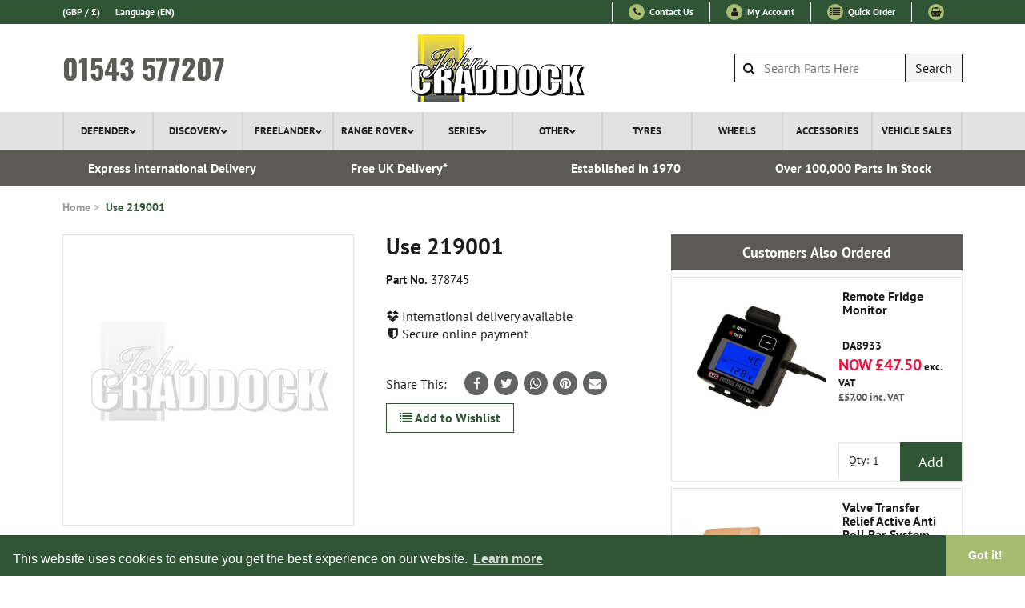

--- FILE ---
content_type: text/html; charset=UTF-8
request_url: https://www.johncraddockltd.co.uk/378745-use-219001.html
body_size: 13433
content:
<!doctype html> <html class="no-js" lang="en"> <head> <meta charset="utf-8"> <meta http-equiv="x-ua-compatible" content="ie=edge"> <title>378745 - Use 219001</title> <meta name="description" content="378745, use 219001 Land Rover Parts and Range Rover Parts"> <meta name="robots" content="index,follow" /> <link rel="canonical" href="https://www.johncraddockltd.co.uk/378745-use-219001.html" /> <meta name="viewport" content="width=device-width, initial-scale=1"> <meta name="theme-color" content="#305536" /> <link rel="apple-touch-icon" href="/_template/icons/apple-touch-icon.png"> <script>document.cookie='resolution='+Math.max(screen.width,screen.height)+("devicePixelRatio" in window ? ","+devicePixelRatio : ",1")+'; path=/';</script> <style> .fadeDoc #siteWrap{visibility:hidden;overflow-y:scroll}body:not(.loaded) #accred,body:not(.loaded) #footer,body:not(.loaded) #megaMenu>div>nav>ul>li.children>.megaMenu,body:not(.loaded) #mobileNav>nav>dl,body:not(.loaded) #preFooter,body:not(.loaded) .recently-viewed-items{display:none!important}body:not(.loaded) #preHeader nav{opacity:0;overflow:hidden}.container{position:relative;margin-left:auto;margin-right:auto;padding-right:8px;padding-left:8px;max-width:100%}@media (min-width:576px){.container{width:540px}}@media (min-width:768px){.container{width:720px}}@media (min-width:992px){.container{width:960px}}@media (min-width:1200px){.container{width:1140px}}@media (min-width:1600px){.container{width:1578px}}button::-moz-focus-inner{padding:0;border:0}/*! CSS Used from: https://johncraddockltd.co.uk/_template/css/main.css */body{margin:0}header,nav{display:block}a{background-color:transparent}a:active,a:hover{outline:0}strong{font-weight:700}img{border:0}button,input{color:inherit;font:inherit;margin:0}button{overflow:visible}button{text-transform:none}button{-webkit-appearance:button;cursor:pointer}button::-moz-focus-inner,input::-moz-focus-inner{border:0;padding:0}input{line-height:normal}input[type=search]{-webkit-appearance:textfield;box-sizing:content-box}::-moz-selection{background:#b3d4fc;text-shadow:none}::selection{background:#b3d4fc;text-shadow:none}img{vertical-align:middle}*{box-sizing:border-box}body{background:#fff;color:#1d1d1d;font-family:'PT Sans',sans-serif;font-size:15px;padding:0;margin:0}a{color:#1d1d1d;text-decoration:none}a:hover{color:#305536}input{border-radius:0}img{max-width:100%;height:auto}nav>ul{display:block;padding:0;margin:0;list-style:none}nav>ul li{display:block;padding:0;margin:0}nav>ul li a{display:block}nav.inline>ul li{display:inline-block}nav.flex>ul{display:flex;justify-content:space-between;align-items:center;align-content:center}nav.flex>ul li{-webkit-flex-basis:0;-ms-flex-preferred-size:0;flex-basis:0;-webkit-box-flex:1;-webkit-flex-grow:1;-ms-flex-positive:1;flex-grow:1;max-width:100%}.clearfix,.clearfix:after,.clearfix:before{display:block;clear:both;content:'';-webkit-box-flex:0;-webkit-flex:0 0 100%;-ms-flex:0 0 100%;flex:0 0 100%;max-width:100%}#preHeader{background:#305536;line-height:24px;font-size:12px;max-height:30px}#mainHeader{padding-top:13px;padding-bottom:13px;text-align:center}#mainHeader>div{display:flex;justify-content:center;align-items:center}#mainHeader>div>*{display:block}#megaMenu{display:none}#phone{font-size:36px;line-height:36px;font-weight:700;font-family:Oswald,Arial;padding:0}#branding{padding:0 0 8px 0}#searchWrap{position:relative;z-index:100}#searchWrap input{display:block;padding:8px 72px 8px 36px;height:36px;line-height:20px;border:1px solid #1d1d1d;width:100%;max-width:100%;box-sizing:border-box;border-radius:0;-webkit-border-radius:0}#searchWrap .fa-search{position:absolute;top:0;left:0;height:36px;width:36px;text-align:center;line-height:36px;pointer-events:none}#searchWrap button.search{display:block;position:absolute;top:0;right:0;height:36px;width:72px;background:#f4f4f4;color:#1d1d1d;border:1px solid #1d1d1d}#megaMenu{background:#e2e2e2}#megaMenu>div>nav>ul>li{border-left:2px solid #d3d2d2}#megaMenu>div>nav>ul>li:last-child{border-right:2px solid #d3d2d2}#megaMenu>div>nav>ul>li>a{padding:16px 10px;line-height:16px;font-size:14px;font-weight:700;text-transform:uppercase;text-align:center;text-decoration:none;-webkit-transition:all .3s ease;-moz-transition:all .3s ease;-ms-transition:all .3s ease;-o-transition:all .3s ease;transition:all .3s ease}#megaMenu>div>nav>ul>li.children>a:after{content:'v';line-height:16px;font-size:10px;color:#1d1d1d;vertical-align:top;margin-left:3px}#mobileNav{background:#e2e2e2;display:block}#mobileNavControl{font-weight:700;text-transform:uppercase;color:#1d1d1d;line-height:16px;display:block;float:left;min-width:48px;text-decoration:none!important;text-align:center}#mobileNavControl>.fa{display:inline-block;width:48px;height:48px;border-left:2px solid #d3d2d2;border-right:2px solid #d3d2d2;padding:16px 16px}#mobileNavControl strong{color:#504f53;padding:16px 16px}.recently_viewed_link span{cursor:pointer;display:block!important}.recently_viewed_link span:before{content:'Recently Viewed';pointer-events:none}.recently_viewed_link span:after{content:'\f0d7';font-family:FontAwesome;margin-left:5px}@media (min-width:992px){#social{display:block;float:right}#social>li{margin-right:10px}#social>li>a{display:block;line-height:24px;width:24px;height:24px;text-align:center;border-radius:50%;background:#a6bc71;color:#1d1d1d}#mainHeader>*{position:relative;height:84px}#searchWrap{position:absolute;top:calc(50% - 18px);right:8px}#branding{padding:0}#phone{color:#5b5a56;position:absolute;left:8px;top:calc(50% - 18px);padding:0}#megaMenu{display:block}#mobileNav{display:none}}@media screen and (max-width:1600px){#megaMenu>div>nav>ul>li>a{font-size:13px;padding:16px 3px}#megaMenu>div>nav>ul>li.children>a:after{font-size:8px;margin-left:0;content:'\f078'}}@media screen and (max-width:1200px){#megaMenu>div>nav>ul>li>a{padding:16px 3px;font-size:11px}#megaMenu>div>nav>ul>li.children>a:after{font-size:8px;margin-left:0;content:'\f078'}}@media screen and (max-width:991px){#mainHeader>div{flex-direction:column}#searchWrap{position:absolute;top:calc(100% + 20px);width:calc(100% - 72px);right:8px;z-index:3}}@media screen and (max-width:767px){#mobileNavControl strong{display:none}.recently_viewed_link span:before{content:'Recent'}}@media screen and (max-width:480px){.recently_viewed_link{display:none!important}}@font-face{font-family:Oswald;font-style:normal;font-weight:700;font-display:swap;src:url(https://fonts.gstatic.com/s/oswald/v23/TK3_WkUHHAIjg75cFRf3bXL8LICs1xZosUtiZTaR.woff2) format('woff2');unicode-range:U+0460-052F,U+1C80-1C88,U+20B4,U+2DE0-2DFF,U+A640-A69F,U+FE2E-FE2F}@font-face{font-family:Oswald;font-style:normal;font-weight:700;font-display:swap;src:url(https://fonts.gstatic.com/s/oswald/v23/TK3_WkUHHAIjg75cFRf3bXL8LICs1xZosUJiZTaR.woff2) format('woff2');unicode-range:U+0400-045F,U+0490-0491,U+04B0-04B1,U+2116}@font-face{font-family:Oswald;font-style:normal;font-weight:700;font-display:swap;src:url(https://fonts.gstatic.com/s/oswald/v23/TK3_WkUHHAIjg75cFRf3bXL8LICs1xZosUliZTaR.woff2) format('woff2');unicode-range:U+0102-0103,U+0110-0111,U+1EA0-1EF9,U+20AB}@font-face{font-family:Oswald;font-style:normal;font-weight:700;font-display:swap;src:url(https://fonts.gstatic.com/s/oswald/v23/TK3_WkUHHAIjg75cFRf3bXL8LICs1xZosUhiZTaR.woff2) format('woff2');unicode-range:U+0100-024F,U+0259,U+1E00-1EFF,U+2020,U+20A0-20AB,U+20AD-20CF,U+2113,U+2C60-2C7F,U+A720-A7FF}@font-face{font-family:Oswald;font-style:normal;font-weight:700;font-display:swap;src:url(https://fonts.gstatic.com/s/oswald/v23/TK3_WkUHHAIjg75cFRf3bXL8LICs1xZosUZiZQ.woff2) format('woff2');unicode-range:U+0000-00FF,U+0131,U+0152-0153,U+02BB-02BC,U+02C6,U+02DA,U+02DC,U+2000-206F,U+2074,U+20AC,U+2122,U+2191,U+2193,U+2212,U+2215,U+FEFF,U+FFFD}@font-face{font-family:'PT Sans';font-style:normal;font-weight:400;font-display:swap;src:local('PT Sans'),local('PTSans-Regular'),url(https://fonts.gstatic.com/s/ptsans/v10/jizaRExUiTo99u79D0-ExdGM.woff2) format('woff2');unicode-range:U+0460-052F,U+1C80-1C88,U+20B4,U+2DE0-2DFF,U+A640-A69F,U+FE2E-FE2F}@font-face{font-family:'PT Sans';font-style:normal;font-weight:400;font-display:swap;src:local('PT Sans'),local('PTSans-Regular'),url(https://fonts.gstatic.com/s/ptsans/v10/jizaRExUiTo99u79D0aExdGM.woff2) format('woff2');unicode-range:U+0400-045F,U+0490-0491,U+04B0-04B1,U+2116}@font-face{font-family:'PT Sans';font-style:normal;font-weight:400;font-display:swap;src:local('PT Sans'),local('PTSans-Regular'),url(https://fonts.gstatic.com/s/ptsans/v10/jizaRExUiTo99u79D0yExdGM.woff2) format('woff2');unicode-range:U+0100-024F,U+0259,U+1E00-1EFF,U+2020,U+20A0-20AB,U+20AD-20CF,U+2113,U+2C60-2C7F,U+A720-A7FF}@font-face{font-family:'PT Sans';font-style:normal;font-weight:400;font-display:swap;src:local('PT Sans'),local('PTSans-Regular'),url(https://fonts.gstatic.com/s/ptsans/v10/jizaRExUiTo99u79D0KExQ.woff2) format('woff2');unicode-range:U+0000-00FF,U+0131,U+0152-0153,U+02BB-02BC,U+02C6,U+02DA,U+02DC,U+2000-206F,U+2074,U+20AC,U+2122,U+2191,U+2193,U+2212,U+2215,U+FEFF,U+FFFD}@font-face{font-family:'PT Sans';font-style:normal;font-weight:700;font-display:swap;src:local('PT Sans Bold'),local('PTSans-Bold'),url(https://fonts.gstatic.com/s/ptsans/v10/jizfRExUiTo99u79B_mh0OOtLQ0Z.woff2) format('woff2');unicode-range:U+0460-052F,U+1C80-1C88,U+20B4,U+2DE0-2DFF,U+A640-A69F,U+FE2E-FE2F}@font-face{font-family:'PT Sans';font-style:normal;font-weight:700;font-display:swap;src:local('PT Sans Bold'),local('PTSans-Bold'),url(https://fonts.gstatic.com/s/ptsans/v10/jizfRExUiTo99u79B_mh0OqtLQ0Z.woff2) format('woff2');unicode-range:U+0400-045F,U+0490-0491,U+04B0-04B1,U+2116}@font-face{font-family:'PT Sans';font-style:normal;font-weight:700;font-display:swap;src:local('PT Sans Bold'),local('PTSans-Bold'),url(https://fonts.gstatic.com/s/ptsans/v10/jizfRExUiTo99u79B_mh0OCtLQ0Z.woff2) format('woff2');unicode-range:U+0100-024F,U+0259,U+1E00-1EFF,U+2020,U+20A0-20AB,U+20AD-20CF,U+2113,U+2C60-2C7F,U+A720-A7FF}@font-face{font-family:'PT Sans';font-style:normal;font-weight:700;font-display:swap;src:local('PT Sans Bold'),local('PTSans-Bold'),url(https://fonts.gstatic.com/s/ptsans/v10/jizfRExUiTo99u79B_mh0O6tLQ.woff2) format('woff2');unicode-range:U+0000-00FF,U+0131,U+0152-0153,U+02BB-02BC,U+02C6,U+02DA,U+02DC,U+2000-206F,U+2074,U+20AC,U+2122,U+2191,U+2193,U+2212,U+2215,U+FEFF,U+FFFD}@font-face{font-display:swap;font-family:FontAwesome;src:url(//use.fontawesome.com/releases/v4.7.0/fonts/fontawesome-webfont.eot);src:url(//use.fontawesome.com/releases/v4.7.0/fonts/fontawesome-webfont.eot?#iefix) format('embedded-opentype'),url(//use.fontawesome.com/releases/v4.7.0/fonts/fontawesome-webfont.woff2) format('woff2'),url(//use.fontawesome.com/releases/v4.7.0/fonts/fontawesome-webfont.woff) format('woff'),url(//use.fontawesome.com/releases/v4.7.0/fonts/fontawesome-webfont.ttf) format('truetype'),url(//use.fontawesome.com/releases/v4.7.0/fonts/fontawesome-webfont.svg#fontawesomeregular) format('svg');font-weight:400;font-style:normal}@font-face{font-family:FontAwesome;src:url(//use.fontawesome.com/releases/v4.7.0/fonts/fontawesome-webfont.eot);src:url(//use.fontawesome.com/releases/v4.7.0/fonts/fontawesome-webfont.eot?#iefix) format('embedded-opentype'),url(//use.fontawesome.com/releases/v4.7.0/fonts/fontawesome-webfont.woff2) format('woff2'),url(//use.fontawesome.com/releases/v4.7.0/fonts/fontawesome-webfont.woff) format('woff'),url(//use.fontawesome.com/releases/v4.7.0/fonts/fontawesome-webfont.ttf) format('truetype'),url(//use.fontawesome.com/releases/v4.7.0/fonts/fontawesome-webfont.svg#fontawesomeregular) format('svg');font-weight:400;font-style:normal} </style> <noscript id="deferred-styles"> <link rel="stylesheet" href="/_cache/combined-css.css?v=110"> </noscript> <script>document.documentElement.className='fadeDoc';</script> <!-- Google Tag Manager --> <!-- UA-19620364-1 --> <script>(function(w,d,s,l,i){w[l]=w[l]||[];w[l].push({'gtm.start': new Date().getTime(),event:'gtm.js'});var f=d.getElementsByTagName(s)[0], j=d.createElement(s),dl=l!='dataLayer'?'&l='+l:'';j.async=true;j.src= 'https://www.googletagmanager.com/gtm.js?id='+i+dl;f.parentNode.insertBefore(j,f); })(window,document,'script','dataLayer','GTM-5QMTXX6');</script> <!-- End Google Tag Manager --> <!-- Loqate Start --> <script>(function(n,t,i,r){var u,f;n[i]=n[i]||{},n[i].initial={accountCode:"JOHNC11156",host:"JOHNC11156.pcapredict.com"},n[i].on=n[i].on||function(){(n[i].onq=n[i].onq||[]).push(arguments)},u=t.createElement("script"),u.async=!0,u.src=r,f=t.getElementsByTagName("script")[0],f.parentNode.insertBefore(u,f)})(window,document,"pca","//JOHNC11156.pcapredict.com/js/sensor.js")</script> <!-- Loqate End -->
			</head>

			<body class="ecom-product" >



			<!-- Google Tag Manager (noscript) -->

			<noscript><iframe src="https://www.googletagmanager.com/ns.html?id=GTM-5QMTXX6"

			height="0" width="0" style="display:none;visibility:hidden"></iframe></noscript>

			<!-- End Google Tag Manager (noscript) -->



			<div id="content">
            <header id="header">
        <div id="preHeader">
            <div class="container clearfix">
                <nav class="inline">
                    <ul id="localisation">
                                                <li id="currency" class="children"><a href="#" >(GBP / &pound;)</a>
                            <ul>
                                                                    <li><a href="#" data-force-href="/378745-use-219001.html?currency=GBP" >GBP / &pound;</a></li>
                                                                    <li><a href="#" data-force-href="/378745-use-219001.html?currency=AUD" >AUD / AU$</a></li>
                                                                    <li><a href="#" data-force-href="/378745-use-219001.html?currency=EUR" >EUR / &euro;</a></li>
                                                                    <li><a href="#" data-force-href="/378745-use-219001.html?currency=USD" >USD / US$</a></li>
                                                            </ul>
                        </li>
                        <li id="language" class="children"><a href="#" ><span>Language</span> (EN)</a>
                            <ul>
                                <li><div id="google_translate_element"></div>
                                    <script>
                                        function googleTranslateElementInit() {
                                          new google.translate.TranslateElement({pageLanguage: 'en', layout: google.translate.TranslateElement.InlineLayout.SIMPLE}, 'google_translate_element');
                                        }
                                    </script>
                                    <script src="//translate.google.com/translate_a/element.js?cb=googleTranslateElementInit"></script>
                                </li>
                                
                            </ul>
                        </li>
                                            </ul>                            
                    <ul id="accountControls">  
                 	
            <li class='header-contact-us'><a href="/pages/contact.php" ><span class="fa fa-phone"></span> Contact Us</a></li>
            
                        <li><a href="/user/sign-in.php" ><span class="fa fa-user"></span> My Account</a></li>
                        <li class="hide-modal"><a href="/basket/quick-order.php" ><span class="fa fa-list"></span> Quick Order</a></li>
                        <li>
                            <a href="/basket/basket.php" >   
                                <span class="fa fa-shopping-basket"></span>
                                                            </a>
                        </li>
                    </ul>
                                    </nav>
            </div>
        </div>
                                                <div id="mainHeader">
            <div class="container">
                <a id="branding" href="/" title="John Craddock - Land Rover Parts, Spares &amp; Accessories">
                    <img src="/_template/img/john-craddock-logo.png" srcset="/_template/img/john-craddock-logo.png, /_template/img/john-craddock-logo-2x.png 2x, /_template/img/john-craddock-logo-3x.png 3x" alt="John Craddock - Land Rover Parts, Spares &amp; Accessories" width="275" height="84" />
                </a>

                <a id="phone" href="tel:01543577207" title="Call John Craddock on: 01543 577207">01543 577207</a>

                <div id="searchWrap">
                    <form name="search_form" id="search_form" method="get" action="/search/results.html" autocomplete="off">
                        <span class="fa fa-search"></span>
                        
                        <input aria-label="Search John Craddocks Product range" id="search-input" type="search" name="s" placeholder="Search Parts Here" />
                        <button class="search">Search</button>
                    </form>
                    <div id="search-suggestions">
                        <!-- AJAX FILLED -->
                    </div>
                </div>
            </div>    
        </div>

        <div id="megaMenu"> <div class="container"> <nav class="flex"> <ul> <li class="children"><a href="/land-rover-defender/">Defender</a> <div class="megaMenu"> <div class="container"> <div class="row"> <nav class="green col-3 col-xl-2 "> <span class="title">Parts by Vehicle</span> <ul> <li> <a href="/land-rover-defender/defender-90-and-110-l663/" title="Defender (L663)" class="js-load-mega-menu" data-menu-contents-id="mega-menu-contents-11" data-class-my-id="7370" > Defender (L663) </a> </li> <li> <a href="/land-rover-defender/defender-90-and-110/" title="Defender 90 and 110" class="js-load-mega-menu" data-menu-contents-id="mega-menu-contents-11" data-class-my-id="12" > Defender 90 and 110 </a> </li> </ul> </nav> <div class="col-9 col-xl-10 mega-menu-contents" id="mega-menu-contents-11"> <div class="vehicleSeries"> <span class="title">Browse by Vehicle</span> <a href="/land-rover-defender/defender-90-and-110-l663/" title="Defender (L663)" > <span class="img"><img class="lazy" src="/_images/_categories/_second/blank.jpg" data-src="/_images/_categories/_second/7370.jpg" data-srcset="/_images/_categories/_second/7370.jpg" title="" alt="/land-rover-defender/defender-90-and-110-l663/" /></span> <strong>Defender (L663)</strong> </a> <a href="/land-rover-defender/defender-90-and-110/" title="Defender 90 and 110" > <span class="img"><img class="lazy" src="/_images/_categories/_second/blank.jpg" data-src="/_images/_categories/_second/12.jpg" data-srcset="/_images/_categories/_second/12.jpg" title="" alt="/land-rover-defender/defender-90-and-110/" /></span> <strong>Defender 90 and 110</strong> </a> </div> </div> </div> </div> </div> </li> <li class="children"><a href="/land-rover-discovery/">Discovery</a> <div class="megaMenu"> <div class="container"> <div class="row"> <nav class="green col-3 col-xl-2 "> <span class="title">Parts by Vehicle</span> <ul> <li> <a href="/land-rover-discovery/" title="All Discovery" class="js-load-mega-menu" data-menu-contents-id="mega-menu-contents-15" data-class-my-id="15" > All </a> </li> <li> <a href="/land-rover-discovery/discovery-1/" title="Discovery 1" class="js-load-mega-menu" data-menu-contents-id="mega-menu-contents-15" data-class-my-id="16" > Discovery 1 </a> </li> <li> <a href="/land-rover-discovery/discovery-2/" title="Discovery 2" class="js-load-mega-menu" data-menu-contents-id="mega-menu-contents-15" data-class-my-id="19" > Discovery 2 </a> </li> <li> <a href="/land-rover-discovery/discovery-3/" title="Discovery 3" class="js-load-mega-menu" data-menu-contents-id="mega-menu-contents-15" data-class-my-id="22" > Discovery 3 </a> </li> <li> <a href="/land-rover-discovery/discovery-4/" title="Discovery 4" class="js-load-mega-menu" data-menu-contents-id="mega-menu-contents-15" data-class-my-id="25" > Discovery 4 </a> </li> <li> <a href="/land-rover-discovery/discovery-5/" title="Discovery 5" class="js-load-mega-menu" data-menu-contents-id="mega-menu-contents-15" data-class-my-id="5842" > Discovery 5 </a> </li> <li> <a href="/land-rover-discovery/discovery-sport/" title="Discovery Sport" class="js-load-mega-menu" data-menu-contents-id="mega-menu-contents-15" data-class-my-id="5275" > Discovery Sport </a> </li> </ul> </nav> <div class="col-9 col-xl-10 mega-menu-contents" id="mega-menu-contents-15"> <div class="vehicleSeries"> <span class="title">Browse by Vehicle</span> <a href="/land-rover-discovery/discovery-1/" title="Discovery 1" > <span class="img"><img class="lazy" src="/_images/_categories/_second/blank.jpg" data-src="/_images/_categories/_second/16.jpg" data-srcset="/_images/_categories/_second/16.jpg" title="" alt="/land-rover-discovery/discovery-1/" /></span> <strong>Discovery 1</strong> </a> <a href="/land-rover-discovery/discovery-2/" title="Discovery 2" > <span class="img"><img class="lazy" src="/_images/_categories/_second/blank.jpg" data-src="/_images/_categories/_second/19.jpg" data-srcset="/_images/_categories/_second/19.jpg" title="" alt="/land-rover-discovery/discovery-2/" /></span> <strong>Discovery 2</strong> </a> <a href="/land-rover-discovery/discovery-3/" title="Discovery 3" > <span class="img"><img class="lazy" src="/_images/_categories/_second/blank.jpg" data-src="/_images/_categories/_second/22.jpg" data-srcset="/_images/_categories/_second/22.jpg" title="" alt="/land-rover-discovery/discovery-3/" /></span> <strong>Discovery 3</strong> </a> <a href="/land-rover-discovery/discovery-4/" title="Discovery 4" > <span class="img"><img class="lazy" src="/_images/_categories/_second/blank.jpg" data-src="/_images/_categories/_second/25.jpg" data-srcset="/_images/_categories/_second/25.jpg" title="" alt="/land-rover-discovery/discovery-4/" /></span> <strong>Discovery 4</strong> </a> <a href="/land-rover-discovery/discovery-5/" title="Discovery 5" > <span class="img"><img class="lazy" src="/_images/_categories/_second/blank.jpg" data-src="/_images/_categories/_second/5842.jpg" data-srcset="/_images/_categories/_second/5842.jpg" title="" alt="/land-rover-discovery/discovery-5/" /></span> <strong>Discovery 5</strong> </a> <a href="/land-rover-discovery/discovery-sport/" title="Discovery Sport" > <span class="img"><img class="lazy" src="/_images/_categories/_second/blank.jpg" data-src="/_images/_categories/_second/5275.jpg" data-srcset="/_images/_categories/_second/5275.jpg" title="" alt="/land-rover-discovery/discovery-sport/" /></span> <strong>Discovery Sport</strong> </a> </div> </div> </div> </div> </div> </li> <li class="children"><a href="/land-rover-freelander/">Freelander</a> <div class="megaMenu"> <div class="container"> <div class="row"> <nav class="green col-3 col-xl-2 "> <span class="title">Parts by Vehicle</span> <ul> <li> <a href="/land-rover-freelander/" title="All Freelander" class="js-load-mega-menu" data-menu-contents-id="mega-menu-contents-28" data-class-my-id="28" > All </a> </li> <li> <a href="/land-rover-freelander/freelander-1/" title="Freelander 1" class="js-load-mega-menu" data-menu-contents-id="mega-menu-contents-28" data-class-my-id="29" > Freelander 1 </a> </li> <li> <a href="/land-rover-freelander/freelander-2/" title="Freelander 2" class="js-load-mega-menu" data-menu-contents-id="mega-menu-contents-28" data-class-my-id="32" > Freelander 2 </a> </li> </ul> </nav> <div class="col-9 col-xl-10 mega-menu-contents" id="mega-menu-contents-28"> <div class="vehicleSeries"> <span class="title">Browse by Vehicle</span> <a href="/land-rover-freelander/freelander-1/" title="Freelander 1" > <span class="img"><img class="lazy" src="/_images/_categories/_second/blank.jpg" data-src="/_images/_categories/_second/29.jpg" data-srcset="/_images/_categories/_second/29.jpg" title="" alt="/land-rover-freelander/freelander-1/" /></span> <strong>Freelander 1</strong> </a> <a href="/land-rover-freelander/freelander-2/" title="Freelander 2" > <span class="img"><img class="lazy" src="/_images/_categories/_second/blank.jpg" data-src="/_images/_categories/_second/32.jpg" data-srcset="/_images/_categories/_second/32.jpg" title="" alt="/land-rover-freelander/freelander-2/" /></span> <strong>Freelander 2</strong> </a> </div> </div> </div> </div> </div> </li> <li class="children"><a href="/range-rover/">Range Rover</a> <div class="megaMenu"> <div class="container"> <div class="row"> <nav class="green col-3 col-xl-2 "> <span class="title">Parts by Vehicle</span> <ul> <li> <a href="/range-rover/" title="All Range Rover" class="js-load-mega-menu" data-menu-contents-id="mega-menu-contents-42" data-class-my-id="42" > All </a> </li> <li> <a href="/range-rover/range-rover-classic/" title="Range Rover Classic" class="js-load-mega-menu" data-menu-contents-id="mega-menu-contents-42" data-class-my-id="43" > Range Rover Classic </a> </li> <li> <a href="/range-rover/range-rover-p38/" title="Range Rover P38 (95-02)" class="js-load-mega-menu" data-menu-contents-id="mega-menu-contents-42" data-class-my-id="46" > Range Rover P38 (95-02) </a> </li> <li> <a href="/range-rover/range-rover-l322/" title="Range Rover L322 (02-09)" class="js-load-mega-menu" data-menu-contents-id="mega-menu-contents-42" data-class-my-id="49" > Range Rover L322 (02-09) </a> </li> <li> <a href="/range-rover/range-rover-l322-facelift/" title="Range Rover L322 (10-12)" class="js-load-mega-menu" data-menu-contents-id="mega-menu-contents-42" data-class-my-id="52" > Range Rover L322 (10-12) </a> </li> <li> <a href="/range-rover/range-rover-l405/" title="Range Rover L405 (2013+)" class="js-load-mega-menu" data-menu-contents-id="mega-menu-contents-42" data-class-my-id="5468" > Range Rover L405 (2013+) </a> </li> <li> <a href="/range-rover/range-rover-sport-l320/" title="Range Rover Sport L320 (05-09)" class="js-load-mega-menu" data-menu-contents-id="mega-menu-contents-42" data-class-my-id="55" > Range Rover Sport L320 (05-09) </a> </li> <li> <a href="/range-rover/range-rover-sport-l320-facelift/" title="Range Rover Sport L320 (10-14)" class="js-load-mega-menu" data-menu-contents-id="mega-menu-contents-42" data-class-my-id="58" > Range Rover Sport L320 (10-14) </a> </li> <li> <a href="/range-rover/range-rover-sport-l494/" title="Range Rover Sport L494 (2014+)" class="js-load-mega-menu" data-menu-contents-id="mega-menu-contents-42" data-class-my-id="5644" > Range Rover Sport L494 (2014+) </a> </li> <li> <a href="/range-rover/range-rover-velar/" title="Range Rover Velar" class="js-load-mega-menu" data-menu-contents-id="mega-menu-contents-42" data-class-my-id="6035" > Range Rover Velar </a> </li> <li> <a href="/range-rover/evoque-l538/" title="Evoque" class="js-load-mega-menu" data-menu-contents-id="mega-menu-contents-42" data-class-my-id="61" > Evoque </a> </li> </ul> </nav> <div class="col-9 col-xl-10 mega-menu-contents" id="mega-menu-contents-42"> <div class="vehicleSeries"> <span class="title">Browse by Vehicle</span> <a href="/range-rover/range-rover-classic/" title="Range Rover Classic" > <span class="img"><img class="lazy" src="/_images/_categories/_second/blank.jpg" data-src="/_images/_categories/_second/43.jpg" data-srcset="/_images/_categories/_second/43.jpg" title="" alt="/range-rover/range-rover-classic/" /></span> <strong>Range Rover Classic</strong> </a> <a href="/range-rover/range-rover-p38/" title="Range Rover P38 (95-02)" > <span class="img"><img class="lazy" src="/_images/_categories/_second/blank.jpg" data-src="/_images/_categories/_second/46.jpg" data-srcset="/_images/_categories/_second/46.jpg" title="" alt="/range-rover/range-rover-p38/" /></span> <strong>Range Rover P38 (95-02)</strong> </a> <a href="/range-rover/range-rover-l322/" title="Range Rover L322 (02-09)" > <span class="img"><img class="lazy" src="/_images/_categories/_second/blank.jpg" data-src="/_images/_categories/_second/49.jpg" data-srcset="/_images/_categories/_second/49.jpg" title="" alt="/range-rover/range-rover-l322/" /></span> <strong>Range Rover L322 (02-09)</strong> </a> <a href="/range-rover/range-rover-l322-facelift/" title="Range Rover L322 (10-12)" > <span class="img"><img class="lazy" src="/_images/_categories/_second/blank.jpg" data-src="/_images/_categories/_second/52.jpg" data-srcset="/_images/_categories/_second/52.jpg" title="" alt="/range-rover/range-rover-l322-facelift/" /></span> <strong>Range Rover L322 (10-12)</strong> </a> <a href="/range-rover/range-rover-l405/" title="Range Rover L405 (2013+)" > <span class="img"><img class="lazy" src="/_images/_categories/_second/blank.jpg" data-src="/_images/_categories/_second/5468.jpg" data-srcset="/_images/_categories/_second/5468.jpg" title="" alt="/range-rover/range-rover-l405/" /></span> <strong>Range Rover L405 (2013+)</strong> </a> <a href="/range-rover/range-rover-sport-l320/" title="Range Rover Sport L320 (05-09)" > <span class="img"><img class="lazy" src="/_images/_categories/_second/blank.jpg" data-src="/_images/_categories/_second/55.jpg" data-srcset="/_images/_categories/_second/55.jpg" title="" alt="/range-rover/range-rover-sport-l320/" /></span> <strong>Range Rover Sport L320 (05-09)</strong> </a> <a href="/range-rover/range-rover-sport-l320-facelift/" title="Range Rover Sport L320 (10-14)" > <span class="img"><img class="lazy" src="/_images/_categories/_second/blank.jpg" data-src="/_images/_categories/_second/58.jpg" data-srcset="/_images/_categories/_second/58.jpg" title="" alt="/range-rover/range-rover-sport-l320-facelift/" /></span> <strong>Range Rover Sport L320 (10-14)</strong> </a> <a href="/range-rover/range-rover-sport-l494/" title="Range Rover Sport L494 (2014+)" > <span class="img"><img class="lazy" src="/_images/_categories/_second/blank.jpg" data-src="/_images/_categories/_second/5644.jpg" data-srcset="/_images/_categories/_second/5644.jpg" title="" alt="/range-rover/range-rover-sport-l494/" /></span> <strong>Range Rover Sport L494 (2014+)</strong> </a> <a href="/range-rover/range-rover-velar/" title="Range Rover Velar" > <span class="img"><img class="lazy" src="/_images/_categories/_second/blank.jpg" data-src="/_images/_categories/_second/6035.jpg" data-srcset="/_images/_categories/_second/6035.jpg" title="" alt="/range-rover/range-rover-velar/" /></span> <strong>Range Rover Velar</strong> </a> <a href="/range-rover/evoque-l538/" title="Evoque" > <span class="img"><img class="lazy" src="/_images/_categories/_second/blank.jpg" data-src="/_images/_categories/_second/61.jpg" data-srcset="/_images/_categories/_second/61.jpg" title="" alt="/range-rover/evoque-l538/" /></span> <strong>Evoque</strong> </a> </div> </div> </div> </div> </div> </li> <li class="children"><a href="/series/">Series</a> <div class="megaMenu"> <div class="container"> <div class="row"> <nav class="green col-3 col-xl-2 "> <span class="title">Parts by Vehicle</span> <ul> <li> <a href="/series/" title="All Series" class="js-load-mega-menu" data-menu-contents-id="mega-menu-contents-1" data-class-my-id="1" > All </a> </li> <li> <a href="/series/series-1/" title="Series 1" class="js-load-mega-menu" data-menu-contents-id="mega-menu-contents-1" data-class-my-id="2" > Series 1 </a> </li> <li> <a href="/series/series-2/" title="Series 2" class="js-load-mega-menu" data-menu-contents-id="mega-menu-contents-1" data-class-my-id="5" > Series 2 </a> </li> <li> <a href="/series/series-3/" title="Series 3" class="js-load-mega-menu" data-menu-contents-id="mega-menu-contents-1" data-class-my-id="8" > Series 3 </a> </li> </ul> </nav> <div class="col-9 col-xl-10 mega-menu-contents" id="mega-menu-contents-1"> <div class="vehicleSeries"> <span class="title">Browse by Vehicle</span> <a href="/series/series-1/" title="Series 1" > <span class="img"><img class="lazy" src="/_images/_categories/_second/blank.jpg" data-src="/_images/_categories/_second/2.jpg" data-srcset="/_images/_categories/_second/2.jpg" title="" alt="/series/series-1/" /></span> <strong>Series 1</strong> </a> <a href="/series/series-2/" title="Series 2" > <span class="img"><img class="lazy" src="/_images/_categories/_second/blank.jpg" data-src="/_images/_categories/_second/5.jpg" data-srcset="/_images/_categories/_second/5.jpg" title="" alt="/series/series-2/" /></span> <strong>Series 2</strong> </a> <a href="/series/series-3/" title="Series 3" > <span class="img"><img class="lazy" src="/_images/_categories/_second/blank.jpg" data-src="/_images/_categories/_second/8.jpg" data-srcset="/_images/_categories/_second/8.jpg" title="" alt="/series/series-3/" /></span> <strong>Series 3</strong> </a> </div> </div> </div> </div> </div> </li> <li class="children"><a href="/other/">Other</a> <div class="megaMenu"> <div class="container"> <div class="row"> <nav class="green col-3 col-xl-2 "> <span class="title">Parts by Vehicle</span> <ul> <li> <a href="/other/" title="All Other" class="js-load-mega-menu" data-menu-contents-id="mega-menu-contents-35" data-class-my-id="35" > All </a> </li> <li> <a href="/other/101-forward-control/" title="101 Forward Control" class="js-load-mega-menu" data-menu-contents-id="mega-menu-contents-35" data-class-my-id="39" > 101 Forward Control </a> </li> <li> <a href="/other/military/" title="Military" class="js-load-mega-menu" data-menu-contents-id="mega-menu-contents-35" data-class-my-id="36" > Military </a> </li> <li> <a href="/other/minerva-parts/" title="Minerva" class="js-load-mega-menu" data-menu-contents-id="mega-menu-contents-35" data-class-my-id="7365" > Minerva </a> </li> </ul> </nav> <div class="col-9 col-xl-10 mega-menu-contents" id="mega-menu-contents-35"> <div class="vehicleSeries"> <span class="title">Browse by Vehicle</span> <a href="/other/101-forward-control/" title="101 Forward Control" > <span class="img"><img class="lazy" src="/_images/_categories/_second/blank.jpg" data-src="/_images/_categories/_second/39.jpg" data-srcset="/_images/_categories/_second/39.jpg" title="" alt="/other/101-forward-control/" /></span> <strong>101 Forward Control</strong> </a> <a href="/other/military/" title="Military" > <span class="img"><img class="lazy" src="/_images/_categories/_second/blank.jpg" data-src="/_images/_categories/_second/36.jpg" data-srcset="/_images/_categories/_second/36.jpg" title="" alt="/other/military/" /></span> <strong>Military</strong> </a> <a href="/other/minerva-parts/" title="Minerva" > <span class="img"><img class="lazy" src="/_images/_categories/_second/blank.jpg" data-src="/_images/_categories/_second/7365.jpg" data-srcset="/_images/_categories/_second/7365.jpg" title="" alt="/other/minerva-parts/" /></span> <strong>Minerva</strong> </a> </div> </div> </div> </div> </div> </li> <li><a href="/tyres/">Tyres</a></li> <li><a href="/wheels-and-tyres/">Wheels</a></li> <li><a href="/accessories/">Accessories</a></li> <li><a href="/vehicle-sales/">Vehicle Sales</a></li> </ul> </nav> </div> </div> <div id="mobileNav" class="open"> <nav class="container clearfix"> <a id="mobileNavControl" href="#header" title="Land Rover Parts &amp; Accessories" aria-label="Toggle Main Menu"><span class="fa fa-bars"></span> <strong>Land Rover Parts &amp; Accessories</strong></a> <span class="mobile-menu-ajax-anchor"></span> </nav> </div>            
    </header>
    <div id="siteWrap">

    
        <div id="ticker">
            <div class="container">
                <div class="tickerSlider owl-carousel">
                    
        <a href="/pages/delivery.php" class="slide">Express International Delivery</a>
    
        <a href="/pages/delivery.php" class="slide">Free UK Delivery*</a>
    
        <a href="/pages/about.php" class="slide">Established in 1970</a>
    
        <a href="/pages/delivery.php" class="slide">Over 100,000 Parts In Stock</a>
    
                </div>
            </div>
        </div>
    

	<div class="frame internal store clearfix">
	<div class="breadcrumbs"> <div class="container"> <nav> <ul> <li><a href='/'>Home</a></li> <li><a href='378745-use-219001.html' >Use 219001</a></li> </ul> </nav> </div> </div> <script type="application/ld+json"> { "@context": "http://schema.org", "@type": "Product", "name": "Use 219001", "url": "https://www.johncraddockltd.co.uk/378745-use-219001.html", "sku": "378745", "mpn": "378745", "image": "https://www.johncraddockltd.co.uk/_template/img/_placeholder/_images/xl/blank.jpg", "offers": { "@type": "Offer", "shippingDetails":[{"@type":"OfferShippingDetails","shippingRate":{"@type":"MonetaryAmount","currency":"GBP","value":"5.00"},"shippingDestination":{"@type":"DefinedRegion","addressCountry":"IE"}},{"@type":"OfferShippingDetails","shippingRate":{"@type":"MonetaryAmount","currency":"GBP","value":"5.00"},"shippingDestination":{"@type":"DefinedRegion","addressCountry":"FR"}},{"@type":"OfferShippingDetails","shippingRate":{"@type":"MonetaryAmount","currency":"GBP","value":"25.00"},"shippingDestination":{"@type":"DefinedRegion","addressCountry":"DE"}},{"@type":"OfferShippingDetails","shippingRate":{"@type":"MonetaryAmount","currency":"GBP","value":"5.00"},"shippingDestination":{"@type":"DefinedRegion","addressCountry":"ES"}},{"@type":"OfferShippingDetails","shippingRate":{"@type":"MonetaryAmount","currency":"GBP","value":"10.00"},"shippingDestination":{"@type":"DefinedRegion","addressCountry":"RU"}},{"@type":"OfferShippingDetails","shippingRate":{"@type":"MonetaryAmount","currency":"GBP","value":"25.00"},"shippingDestination":{"@type":"DefinedRegion","addressCountry":"AD"}},{"@type":"OfferShippingDetails","shippingRate":{"@type":"MonetaryAmount","currency":"GBP","value":"37.95"},"shippingDestination":{"@type":"DefinedRegion","addressCountry":"AO"}},{"@type":"OfferShippingDetails","shippingRate":{"@type":"MonetaryAmount","currency":"GBP","value":"37.95"},"shippingDestination":{"@type":"DefinedRegion","addressCountry":"AI"}},{"@type":"OfferShippingDetails","shippingRate":{"@type":"MonetaryAmount","currency":"GBP","value":"37.95"},"shippingDestination":{"@type":"DefinedRegion","addressCountry":"AG"}},{"@type":"OfferShippingDetails","shippingRate":{"@type":"MonetaryAmount","currency":"GBP","value":"10.00"},"shippingDestination":{"@type":"DefinedRegion","addressCountry":"AR"}},{"@type":"OfferShippingDetails","shippingRate":{"@type":"MonetaryAmount","currency":"GBP","value":"10.00"},"shippingDestination":{"@type":"DefinedRegion","addressCountry":"AM"}},{"@type":"OfferShippingDetails","shippingRate":{"@type":"MonetaryAmount","currency":"GBP","value":"10.00"},"shippingDestination":{"@type":"DefinedRegion","addressCountry":"AW"}},{"@type":"OfferShippingDetails","shippingRate":{"@type":"MonetaryAmount","currency":"GBP","value":"15.00"},"shippingDestination":{"@type":"DefinedRegion","addressCountry":"AU"}},{"@type":"OfferShippingDetails","shippingRate":{"@type":"MonetaryAmount","currency":"GBP","value":"40.00"},"shippingDestination":{"@type":"DefinedRegion","addressCountry":"AZ"}},{"@type":"OfferShippingDetails","shippingRate":{"@type":"MonetaryAmount","currency":"GBP","value":"37.95"},"shippingDestination":{"@type":"DefinedRegion","addressCountry":"BS"}},{"@type":"OfferShippingDetails","shippingRate":{"@type":"MonetaryAmount","currency":"GBP","value":"17.95"},"shippingDestination":{"@type":"DefinedRegion","addressCountry":"BH"}},{"@type":"OfferShippingDetails","shippingRate":{"@type":"MonetaryAmount","currency":"GBP","value":"17.95"},"shippingDestination":{"@type":"DefinedRegion","addressCountry":"BD"}},{"@type":"OfferShippingDetails","shippingRate":{"@type":"MonetaryAmount","currency":"GBP","value":"9.95"},"shippingDestination":{"@type":"DefinedRegion","addressCountry":"BB"}},{"@type":"OfferShippingDetails","shippingRate":{"@type":"MonetaryAmount","currency":"GBP","value":"48.95"},"shippingDestination":{"@type":"DefinedRegion","addressCountry":"BY"}},{"@type":"OfferShippingDetails","shippingRate":{"@type":"MonetaryAmount","currency":"GBP","value":"11.95"},"shippingDestination":{"@type":"DefinedRegion","addressCountry":"BZ"}},{"@type":"OfferShippingDetails","shippingRate":{"@type":"MonetaryAmount","currency":"GBP","value":"37.95"},"shippingDestination":{"@type":"DefinedRegion","addressCountry":"BJ"}},{"@type":"OfferShippingDetails","shippingRate":{"@type":"MonetaryAmount","currency":"GBP","value":"37.95"},"shippingDestination":{"@type":"DefinedRegion","addressCountry":"BM"}},{"@type":"OfferShippingDetails","shippingRate":{"@type":"MonetaryAmount","currency":"GBP","value":"35.00"},"shippingDestination":{"@type":"DefinedRegion","addressCountry":"BT"}},{"@type":"OfferShippingDetails","shippingRate":{"@type":"MonetaryAmount","currency":"GBP","value":"37.95"},"shippingDestination":{"@type":"DefinedRegion","addressCountry":"BO"}},{"@type":"OfferShippingDetails","shippingRate":{"@type":"MonetaryAmount","currency":"GBP","value":"9.95"},"shippingDestination":{"@type":"DefinedRegion","addressCountry":"BA"}},{"@type":"OfferShippingDetails","shippingRate":{"@type":"MonetaryAmount","currency":"GBP","value":"37.95"},"shippingDestination":{"@type":"DefinedRegion","addressCountry":"BW"}},{"@type":"OfferShippingDetails","shippingRate":{"@type":"MonetaryAmount","currency":"GBP","value":"10.00"},"shippingDestination":{"@type":"DefinedRegion","addressCountry":"BR"}},{"@type":"OfferShippingDetails","shippingRate":{"@type":"MonetaryAmount","currency":"GBP","value":"10.00"},"shippingDestination":{"@type":"DefinedRegion","addressCountry":"VG"}},{"@type":"OfferShippingDetails","shippingRate":{"@type":"MonetaryAmount","currency":"GBP","value":"10.00"},"shippingDestination":{"@type":"DefinedRegion","addressCountry":"BN"}},{"@type":"OfferShippingDetails","shippingRate":{"@type":"MonetaryAmount","currency":"GBP","value":"10.00"},"shippingDestination":{"@type":"DefinedRegion","addressCountry":"BF"}},{"@type":"OfferShippingDetails","shippingRate":{"@type":"MonetaryAmount","currency":"GBP","value":"10.00"},"shippingDestination":{"@type":"DefinedRegion","addressCountry":"BI"}},{"@type":"OfferShippingDetails","shippingRate":{"@type":"MonetaryAmount","currency":"GBP","value":"10.00"},"shippingDestination":{"@type":"DefinedRegion","addressCountry":"KH"}},{"@type":"OfferShippingDetails","shippingRate":{"@type":"MonetaryAmount","currency":"GBP","value":"10.00"},"shippingDestination":{"@type":"DefinedRegion","addressCountry":"CM"}},{"@type":"OfferShippingDetails","shippingRate":{"@type":"MonetaryAmount","currency":"GBP","value":"32.95"},"shippingDestination":{"@type":"DefinedRegion","addressCountry":"CA"}},{"@type":"OfferShippingDetails","shippingRate":{"@type":"MonetaryAmount","currency":"GBP","value":"10.00"},"shippingDestination":{"@type":"DefinedRegion","addressCountry":"CV"}},{"@type":"OfferShippingDetails","shippingRate":{"@type":"MonetaryAmount","currency":"GBP","value":"10.00"},"shippingDestination":{"@type":"DefinedRegion","addressCountry":"KY"}},{"@type":"OfferShippingDetails","shippingRate":{"@type":"MonetaryAmount","currency":"GBP","value":"10.00"},"shippingDestination":{"@type":"DefinedRegion","addressCountry":"CF"}},{"@type":"OfferShippingDetails","shippingRate":{"@type":"MonetaryAmount","currency":"GBP","value":"10.00"},"shippingDestination":{"@type":"DefinedRegion","addressCountry":"TD"}},{"@type":"OfferShippingDetails","shippingRate":{"@type":"MonetaryAmount","currency":"GBP","value":"10.00"},"shippingDestination":{"@type":"DefinedRegion","addressCountry":"CL"}},{"@type":"OfferShippingDetails","shippingRate":{"@type":"MonetaryAmount","currency":"GBP","value":"27.95"},"shippingDestination":{"@type":"DefinedRegion","addressCountry":"CN"}},{"@type":"OfferShippingDetails","shippingRate":{"@type":"MonetaryAmount","currency":"GBP","value":"35.95"},"shippingDestination":{"@type":"DefinedRegion","addressCountry":"CO"}},{"@type":"OfferShippingDetails","shippingRate":{"@type":"MonetaryAmount","currency":"GBP","value":"35.95"},"shippingDestination":{"@type":"DefinedRegion","addressCountry":"CG"}},{"@type":"OfferShippingDetails","shippingRate":{"@type":"MonetaryAmount","currency":"GBP","value":"35.95"},"shippingDestination":{"@type":"DefinedRegion","addressCountry":"CD"}},{"@type":"OfferShippingDetails","shippingRate":{"@type":"MonetaryAmount","currency":"GBP","value":"35.00"},"shippingDestination":{"@type":"DefinedRegion","addressCountry":"CK"}},{"@type":"OfferShippingDetails","shippingRate":{"@type":"MonetaryAmount","currency":"GBP","value":"10.00"},"shippingDestination":{"@type":"DefinedRegion","addressCountry":"CR"}},{"@type":"OfferShippingDetails","shippingRate":{"@type":"MonetaryAmount","currency":"GBP","value":"19.95"},"shippingDestination":{"@type":"DefinedRegion","addressCountry":"DJ"}},{"@type":"OfferShippingDetails","shippingRate":{"@type":"MonetaryAmount","currency":"GBP","value":"10.00"},"shippingDestination":{"@type":"DefinedRegion","addressCountry":"DM"}},{"@type":"OfferShippingDetails","shippingRate":{"@type":"MonetaryAmount","currency":"GBP","value":"10.00"},"shippingDestination":{"@type":"DefinedRegion","addressCountry":"DO"}},{"@type":"OfferShippingDetails","shippingRate":{"@type":"MonetaryAmount","currency":"GBP","value":"10.00"},"shippingDestination":{"@type":"DefinedRegion","addressCountry":"EC"}},{"@type":"OfferShippingDetails","shippingRate":{"@type":"MonetaryAmount","currency":"GBP","value":"10.00"},"shippingDestination":{"@type":"DefinedRegion","addressCountry":"EG"}},{"@type":"OfferShippingDetails","shippingRate":{"@type":"MonetaryAmount","currency":"GBP","value":"10.00"},"shippingDestination":{"@type":"DefinedRegion","addressCountry":"SV"}},{"@type":"OfferShippingDetails","shippingRate":{"@type":"MonetaryAmount","currency":"GBP","value":"10.00"},"shippingDestination":{"@type":"DefinedRegion","addressCountry":"GQ"}},{"@type":"OfferShippingDetails","shippingRate":{"@type":"MonetaryAmount","currency":"GBP","value":"10.00"},"shippingDestination":{"@type":"DefinedRegion","addressCountry":"ER"}},{"@type":"OfferShippingDetails","shippingRate":{"@type":"MonetaryAmount","currency":"GBP","value":"32.95"},"shippingDestination":{"@type":"DefinedRegion","addressCountry":"ET"}},{"@type":"OfferShippingDetails","shippingRate":{"@type":"MonetaryAmount","currency":"GBP","value":"30.00"},"shippingDestination":{"@type":"DefinedRegion","addressCountry":"FO"}},{"@type":"OfferShippingDetails","shippingRate":{"@type":"MonetaryAmount","currency":"GBP","value":"45.00"},"shippingDestination":{"@type":"DefinedRegion","addressCountry":"FJ"}},{"@type":"OfferShippingDetails","shippingRate":{"@type":"MonetaryAmount","currency":"GBP","value":"37.95"},"shippingDestination":{"@type":"DefinedRegion","addressCountry":"GF"}},{"@type":"OfferShippingDetails","shippingRate":{"@type":"MonetaryAmount","currency":"GBP","value":"40.00"},"shippingDestination":{"@type":"DefinedRegion","addressCountry":"PF"}},{"@type":"OfferShippingDetails","shippingRate":{"@type":"MonetaryAmount","currency":"GBP","value":"37.95"},"shippingDestination":{"@type":"DefinedRegion","addressCountry":"GA"}},{"@type":"OfferShippingDetails","shippingRate":{"@type":"MonetaryAmount","currency":"GBP","value":"37.95"},"shippingDestination":{"@type":"DefinedRegion","addressCountry":"GM"}},{"@type":"OfferShippingDetails","shippingRate":{"@type":"MonetaryAmount","currency":"GBP","value":"27.95"},"shippingDestination":{"@type":"DefinedRegion","addressCountry":"GE"}},{"@type":"OfferShippingDetails","shippingRate":{"@type":"MonetaryAmount","currency":"GBP","value":"14.95"},"shippingDestination":{"@type":"DefinedRegion","addressCountry":"GH"}},{"@type":"OfferShippingDetails","shippingRate":{"@type":"MonetaryAmount","currency":"GBP","value":"30.00"},"shippingDestination":{"@type":"DefinedRegion","addressCountry":"GL"}},{"@type":"OfferShippingDetails","shippingRate":{"@type":"MonetaryAmount","currency":"GBP","value":"37.95"},"shippingDestination":{"@type":"DefinedRegion","addressCountry":"GD"}},{"@type":"OfferShippingDetails","shippingRate":{"@type":"MonetaryAmount","currency":"GBP","value":"43.95"},"shippingDestination":{"@type":"DefinedRegion","addressCountry":"GP"}},{"@type":"OfferShippingDetails","shippingRate":{"@type":"MonetaryAmount","currency":"GBP","value":"43.95"},"shippingDestination":{"@type":"DefinedRegion","addressCountry":"GU"}},{"@type":"OfferShippingDetails","shippingRate":{"@type":"MonetaryAmount","currency":"GBP","value":"43.95"},"shippingDestination":{"@type":"DefinedRegion","addressCountry":"GT"}},{"@type":"OfferShippingDetails","shippingRate":{"@type":"MonetaryAmount","currency":"GBP","value":"43.95"},"shippingDestination":{"@type":"DefinedRegion","addressCountry":"GN"}},{"@type":"OfferShippingDetails","shippingRate":{"@type":"MonetaryAmount","currency":"GBP","value":"45.00"},"shippingDestination":{"@type":"DefinedRegion","addressCountry":"GW"}},{"@type":"OfferShippingDetails","shippingRate":{"@type":"MonetaryAmount","currency":"GBP","value":"43.95"},"shippingDestination":{"@type":"DefinedRegion","addressCountry":"GY"}},{"@type":"OfferShippingDetails","shippingRate":{"@type":"MonetaryAmount","currency":"GBP","value":"43.95"},"shippingDestination":{"@type":"DefinedRegion","addressCountry":"HT"}},{"@type":"OfferShippingDetails","shippingRate":{"@type":"MonetaryAmount","currency":"GBP","value":"43.95"},"shippingDestination":{"@type":"DefinedRegion","addressCountry":"HN"}},{"@type":"OfferShippingDetails","shippingRate":{"@type":"MonetaryAmount","currency":"GBP","value":"32.95"},"shippingDestination":{"@type":"DefinedRegion","addressCountry":"HK"}},{"@type":"OfferShippingDetails","shippingRate":{"@type":"MonetaryAmount","currency":"GBP","value":"30.00"},"shippingDestination":{"@type":"DefinedRegion","addressCountry":"IS"}},{"@type":"OfferShippingDetails","shippingRate":{"@type":"MonetaryAmount","currency":"GBP","value":"18.95"},"shippingDestination":{"@type":"DefinedRegion","addressCountry":"IN"}},{"@type":"OfferShippingDetails","shippingRate":{"@type":"MonetaryAmount","currency":"GBP","value":"32.95"},"shippingDestination":{"@type":"DefinedRegion","addressCountry":"ID"}},{"@type":"OfferShippingDetails","shippingRate":{"@type":"MonetaryAmount","currency":"GBP","value":"0.00"},"shippingDestination":{"@type":"DefinedRegion","addressCountry":"IQ"}},{"@type":"OfferShippingDetails","shippingRate":{"@type":"MonetaryAmount","currency":"GBP","value":"30.00"},"shippingDestination":{"@type":"DefinedRegion","addressCountry":"IL"}},{"@type":"OfferShippingDetails","shippingRate":{"@type":"MonetaryAmount","currency":"GBP","value":"43.95"},"shippingDestination":{"@type":"DefinedRegion","addressCountry":"CI"}},{"@type":"OfferShippingDetails","shippingRate":{"@type":"MonetaryAmount","currency":"GBP","value":"43.95"},"shippingDestination":{"@type":"DefinedRegion","addressCountry":"JM"}},{"@type":"OfferShippingDetails","shippingRate":{"@type":"MonetaryAmount","currency":"GBP","value":"35.00"},"shippingDestination":{"@type":"DefinedRegion","addressCountry":"JP"}},{"@type":"OfferShippingDetails","shippingRate":{"@type":"MonetaryAmount","currency":"GBP","value":"18.95"},"shippingDestination":{"@type":"DefinedRegion","addressCountry":"JO"}},{"@type":"OfferShippingDetails","shippingRate":{"@type":"MonetaryAmount","currency":"GBP","value":"32.95"},"shippingDestination":{"@type":"DefinedRegion","addressCountry":"KZ"}},{"@type":"OfferShippingDetails","shippingRate":{"@type":"MonetaryAmount","currency":"GBP","value":"27.95"},"shippingDestination":{"@type":"DefinedRegion","addressCountry":"KE"}},{"@type":"OfferShippingDetails","shippingRate":{"@type":"MonetaryAmount","currency":"GBP","value":null},"shippingDestination":{"@type":"DefinedRegion","addressCountry":"KI"}},{"@type":"OfferShippingDetails","shippingRate":{"@type":"MonetaryAmount","currency":"GBP","value":"20.95"},"shippingDestination":{"@type":"DefinedRegion","addressCountry":"KW"}},{"@type":"OfferShippingDetails","shippingRate":{"@type":"MonetaryAmount","currency":"GBP","value":"29.95"},"shippingDestination":{"@type":"DefinedRegion","addressCountry":"KG"}},{"@type":"OfferShippingDetails","shippingRate":{"@type":"MonetaryAmount","currency":"GBP","value":"10.00"},"shippingDestination":{"@type":"DefinedRegion","addressCountry":"LA"}},{"@type":"OfferShippingDetails","shippingRate":{"@type":"MonetaryAmount","currency":"GBP","value":"10.00"},"shippingDestination":{"@type":"DefinedRegion","addressCountry":"LB"}},{"@type":"OfferShippingDetails","shippingRate":{"@type":"MonetaryAmount","currency":"GBP","value":"10.00"},"shippingDestination":{"@type":"DefinedRegion","addressCountry":"LS"}},{"@type":"OfferShippingDetails","shippingRate":{"@type":"MonetaryAmount","currency":"GBP","value":"10.00"},"shippingDestination":{"@type":"DefinedRegion","addressCountry":"LR"}},{"@type":"OfferShippingDetails","shippingRate":{"@type":"MonetaryAmount","currency":"GBP","value":"10.00"},"shippingDestination":{"@type":"DefinedRegion","addressCountry":"LY"}},{"@type":"OfferShippingDetails","shippingRate":{"@type":"MonetaryAmount","currency":"GBP","value":"10.00"},"shippingDestination":{"@type":"DefinedRegion","addressCountry":"LI"}},{"@type":"OfferShippingDetails","shippingRate":{"@type":"MonetaryAmount","currency":"GBP","value":"10.00"},"shippingDestination":{"@type":"DefinedRegion","addressCountry":"MO"}},{"@type":"OfferShippingDetails","shippingRate":{"@type":"MonetaryAmount","currency":"GBP","value":"10.00"},"shippingDestination":{"@type":"DefinedRegion","addressCountry":"MK"}},{"@type":"OfferShippingDetails","shippingRate":{"@type":"MonetaryAmount","currency":"GBP","value":"10.00"},"shippingDestination":{"@type":"DefinedRegion","addressCountry":"MG"}},{"@type":"OfferShippingDetails","shippingRate":{"@type":"MonetaryAmount","currency":"GBP","value":"10.00"},"shippingDestination":{"@type":"DefinedRegion","addressCountry":"MW"}},{"@type":"OfferShippingDetails","shippingRate":{"@type":"MonetaryAmount","currency":"GBP","value":"10.00"},"shippingDestination":{"@type":"DefinedRegion","addressCountry":"MY"}},{"@type":"OfferShippingDetails","shippingRate":{"@type":"MonetaryAmount","currency":"GBP","value":"10.00"},"shippingDestination":{"@type":"DefinedRegion","addressCountry":"MV"}},{"@type":"OfferShippingDetails","shippingRate":{"@type":"MonetaryAmount","currency":"GBP","value":"10.00"},"shippingDestination":{"@type":"DefinedRegion","addressCountry":"ML"}},{"@type":"OfferShippingDetails","shippingRate":{"@type":"MonetaryAmount","currency":"GBP","value":"10.00"},"shippingDestination":{"@type":"DefinedRegion","addressCountry":"MH"}},{"@type":"OfferShippingDetails","shippingRate":{"@type":"MonetaryAmount","currency":"GBP","value":"10.00"},"shippingDestination":{"@type":"DefinedRegion","addressCountry":"MQ"}},{"@type":"OfferShippingDetails","shippingRate":{"@type":"MonetaryAmount","currency":"GBP","value":"10.00"},"shippingDestination":{"@type":"DefinedRegion","addressCountry":"MR"}},{"@type":"OfferShippingDetails","shippingRate":{"@type":"MonetaryAmount","currency":"GBP","value":"10.00"},"shippingDestination":{"@type":"DefinedRegion","addressCountry":"MU"}},{"@type":"OfferShippingDetails","shippingRate":{"@type":"MonetaryAmount","currency":"GBP","value":"10.00"},"shippingDestination":{"@type":"DefinedRegion","addressCountry":"MX"}},{"@type":"OfferShippingDetails","shippingRate":{"@type":"MonetaryAmount","currency":"GBP","value":"10.00"},"shippingDestination":{"@type":"DefinedRegion","addressCountry":"FM"}},{"@type":"OfferShippingDetails","shippingRate":{"@type":"MonetaryAmount","currency":"GBP","value":"10.00"},"shippingDestination":{"@type":"DefinedRegion","addressCountry":"MD"}},{"@type":"OfferShippingDetails","shippingRate":{"@type":"MonetaryAmount","currency":"GBP","value":"10.00"},"shippingDestination":{"@type":"DefinedRegion","addressCountry":"MC"}},{"@type":"OfferShippingDetails","shippingRate":{"@type":"MonetaryAmount","currency":"GBP","value":"10.00"},"shippingDestination":{"@type":"DefinedRegion","addressCountry":"MN"}},{"@type":"OfferShippingDetails","shippingRate":{"@type":"MonetaryAmount","currency":"GBP","value":"10.00"},"shippingDestination":{"@type":"DefinedRegion","addressCountry":"MS"}},{"@type":"OfferShippingDetails","shippingRate":{"@type":"MonetaryAmount","currency":"GBP","value":"10.00"},"shippingDestination":{"@type":"DefinedRegion","addressCountry":"MA"}},{"@type":"OfferShippingDetails","shippingRate":{"@type":"MonetaryAmount","currency":"GBP","value":"10.00"},"shippingDestination":{"@type":"DefinedRegion","addressCountry":"MZ"}},{"@type":"OfferShippingDetails","shippingRate":{"@type":"MonetaryAmount","currency":"GBP","value":"10.00"},"shippingDestination":{"@type":"DefinedRegion","addressCountry":"MM"}},{"@type":"OfferShippingDetails","shippingRate":{"@type":"MonetaryAmount","currency":"GBP","value":"10.00"},"shippingDestination":{"@type":"DefinedRegion","addressCountry":"NA"}},{"@type":"OfferShippingDetails","shippingRate":{"@type":"MonetaryAmount","currency":"GBP","value":"10.00"},"shippingDestination":{"@type":"DefinedRegion","addressCountry":"NR"}},{"@type":"OfferShippingDetails","shippingRate":{"@type":"MonetaryAmount","currency":"GBP","value":"10.00"},"shippingDestination":{"@type":"DefinedRegion","addressCountry":"NP"}},{"@type":"OfferShippingDetails","shippingRate":{"@type":"MonetaryAmount","currency":"GBP","value":"10.00"},"shippingDestination":{"@type":"DefinedRegion","addressCountry":"NC"}},{"@type":"OfferShippingDetails","shippingRate":{"@type":"MonetaryAmount","currency":"GBP","value":"45.00"},"shippingDestination":{"@type":"DefinedRegion","addressCountry":"NZ"}},{"@type":"OfferShippingDetails","shippingRate":{"@type":"MonetaryAmount","currency":"GBP","value":"10.00"},"shippingDestination":{"@type":"DefinedRegion","addressCountry":"NI"}},{"@type":"OfferShippingDetails","shippingRate":{"@type":"MonetaryAmount","currency":"GBP","value":"10.00"},"shippingDestination":{"@type":"DefinedRegion","addressCountry":"NE"}},{"@type":"OfferShippingDetails","shippingRate":{"@type":"MonetaryAmount","currency":"GBP","value":"10.00"},"shippingDestination":{"@type":"DefinedRegion","addressCountry":"NG"}},{"@type":"OfferShippingDetails","shippingRate":{"@type":"MonetaryAmount","currency":"GBP","value":"10.00"},"shippingDestination":{"@type":"DefinedRegion","addressCountry":"NU"}},{"@type":"OfferShippingDetails","shippingRate":{"@type":"MonetaryAmount","currency":"GBP","value":"10.00"},"shippingDestination":{"@type":"DefinedRegion","addressCountry":"AN"}},{"@type":"OfferShippingDetails","shippingRate":{"@type":"MonetaryAmount","currency":"GBP","value":null},"shippingDestination":{"@type":"DefinedRegion","addressCountry":"OM"}},{"@type":"OfferShippingDetails","shippingRate":{"@type":"MonetaryAmount","currency":"GBP","value":"20.95"},"shippingDestination":{"@type":"DefinedRegion","addressCountry":"PK"}},{"@type":"OfferShippingDetails","shippingRate":{"@type":"MonetaryAmount","currency":"GBP","value":"10.00"},"shippingDestination":{"@type":"DefinedRegion","addressCountry":"PW"}},{"@type":"OfferShippingDetails","shippingRate":{"@type":"MonetaryAmount","currency":"GBP","value":"10.00"},"shippingDestination":{"@type":"DefinedRegion","addressCountry":"PS"}},{"@type":"OfferShippingDetails","shippingRate":{"@type":"MonetaryAmount","currency":"GBP","value":"10.00"},"shippingDestination":{"@type":"DefinedRegion","addressCountry":"PA"}},{"@type":"OfferShippingDetails","shippingRate":{"@type":"MonetaryAmount","currency":"GBP","value":"10.00"},"shippingDestination":{"@type":"DefinedRegion","addressCountry":"PG"}},{"@type":"OfferShippingDetails","shippingRate":{"@type":"MonetaryAmount","currency":"GBP","value":"10.00"},"shippingDestination":{"@type":"DefinedRegion","addressCountry":"PY"}},{"@type":"OfferShippingDetails","shippingRate":{"@type":"MonetaryAmount","currency":"GBP","value":"10.00"},"shippingDestination":{"@type":"DefinedRegion","addressCountry":"PE"}},{"@type":"OfferShippingDetails","shippingRate":{"@type":"MonetaryAmount","currency":"GBP","value":"10.00"},"shippingDestination":{"@type":"DefinedRegion","addressCountry":"PH"}},{"@type":"OfferShippingDetails","shippingRate":{"@type":"MonetaryAmount","currency":"GBP","value":"10.00"},"shippingDestination":{"@type":"DefinedRegion","addressCountry":"QA"}},{"@type":"OfferShippingDetails","shippingRate":{"@type":"MonetaryAmount","currency":"GBP","value":"10.00"},"shippingDestination":{"@type":"DefinedRegion","addressCountry":"RE"}},{"@type":"OfferShippingDetails","shippingRate":{"@type":"MonetaryAmount","currency":"GBP","value":"10.00"},"shippingDestination":{"@type":"DefinedRegion","addressCountry":"RW"}},{"@type":"OfferShippingDetails","shippingRate":{"@type":"MonetaryAmount","currency":"GBP","value":"10.00"},"shippingDestination":{"@type":"DefinedRegion","addressCountry":"WS"}},{"@type":"OfferShippingDetails","shippingRate":{"@type":"MonetaryAmount","currency":"GBP","value":"10.00"},"shippingDestination":{"@type":"DefinedRegion","addressCountry":"SA"}},{"@type":"OfferShippingDetails","shippingRate":{"@type":"MonetaryAmount","currency":"GBP","value":"10.00"},"shippingDestination":{"@type":"DefinedRegion","addressCountry":"SN"}},{"@type":"OfferShippingDetails","shippingRate":{"@type":"MonetaryAmount","currency":"GBP","value":"10.00"},"shippingDestination":{"@type":"DefinedRegion","addressCountry":"CS"}},{"@type":"OfferShippingDetails","shippingRate":{"@type":"MonetaryAmount","currency":"GBP","value":"10.00"},"shippingDestination":{"@type":"DefinedRegion","addressCountry":"SC"}},{"@type":"OfferShippingDetails","shippingRate":{"@type":"MonetaryAmount","currency":"GBP","value":"10.00"},"shippingDestination":{"@type":"DefinedRegion","addressCountry":"SL"}},{"@type":"OfferShippingDetails","shippingRate":{"@type":"MonetaryAmount","currency":"GBP","value":"10.00"},"shippingDestination":{"@type":"DefinedRegion","addressCountry":"SG"}},{"@type":"OfferShippingDetails","shippingRate":{"@type":"MonetaryAmount","currency":"GBP","value":"10.00"},"shippingDestination":{"@type":"DefinedRegion","addressCountry":"SB"}},{"@type":"OfferShippingDetails","shippingRate":{"@type":"MonetaryAmount","currency":"GBP","value":"10.00"},"shippingDestination":{"@type":"DefinedRegion","addressCountry":"SO"}},{"@type":"OfferShippingDetails","shippingRate":{"@type":"MonetaryAmount","currency":"GBP","value":"10.00"},"shippingDestination":{"@type":"DefinedRegion","addressCountry":"ZA"}},{"@type":"OfferShippingDetails","shippingRate":{"@type":"MonetaryAmount","currency":"GBP","value":"26.95"},"shippingDestination":{"@type":"DefinedRegion","addressCountry":"KR"}},{"@type":"OfferShippingDetails","shippingRate":{"@type":"MonetaryAmount","currency":"GBP","value":"10.00"},"shippingDestination":{"@type":"DefinedRegion","addressCountry":"LK"}},{"@type":"OfferShippingDetails","shippingRate":{"@type":"MonetaryAmount","currency":"GBP","value":"10.00"},"shippingDestination":{"@type":"DefinedRegion","addressCountry":"KN"}},{"@type":"OfferShippingDetails","shippingRate":{"@type":"MonetaryAmount","currency":"GBP","value":"10.00"},"shippingDestination":{"@type":"DefinedRegion","addressCountry":"LC"}},{"@type":"OfferShippingDetails","shippingRate":{"@type":"MonetaryAmount","currency":"GBP","value":"10.00"},"shippingDestination":{"@type":"DefinedRegion","addressCountry":"VC"}},{"@type":"OfferShippingDetails","shippingRate":{"@type":"MonetaryAmount","currency":"GBP","value":"10.00"},"shippingDestination":{"@type":"DefinedRegion","addressCountry":"SD"}},{"@type":"OfferShippingDetails","shippingRate":{"@type":"MonetaryAmount","currency":"GBP","value":"10.00"},"shippingDestination":{"@type":"DefinedRegion","addressCountry":"SR"}},{"@type":"OfferShippingDetails","shippingRate":{"@type":"MonetaryAmount","currency":"GBP","value":"10.00"},"shippingDestination":{"@type":"DefinedRegion","addressCountry":"SZ"}},{"@type":"OfferShippingDetails","shippingRate":{"@type":"MonetaryAmount","currency":"GBP","value":null},"shippingDestination":{"@type":"DefinedRegion","addressCountry":"SY"}},{"@type":"OfferShippingDetails","shippingRate":{"@type":"MonetaryAmount","currency":"GBP","value":"45.00"},"shippingDestination":{"@type":"DefinedRegion","addressCountry":"TW"}},{"@type":"OfferShippingDetails","shippingRate":{"@type":"MonetaryAmount","currency":"GBP","value":"10.00"},"shippingDestination":{"@type":"DefinedRegion","addressCountry":"TZ"}},{"@type":"OfferShippingDetails","shippingRate":{"@type":"MonetaryAmount","currency":"GBP","value":"10.00"},"shippingDestination":{"@type":"DefinedRegion","addressCountry":"TH"}},{"@type":"OfferShippingDetails","shippingRate":{"@type":"MonetaryAmount","currency":"GBP","value":"10.00"},"shippingDestination":{"@type":"DefinedRegion","addressCountry":"TG"}},{"@type":"OfferShippingDetails","shippingRate":{"@type":"MonetaryAmount","currency":"GBP","value":"10.00"},"shippingDestination":{"@type":"DefinedRegion","addressCountry":"TO"}},{"@type":"OfferShippingDetails","shippingRate":{"@type":"MonetaryAmount","currency":"GBP","value":"10.00"},"shippingDestination":{"@type":"DefinedRegion","addressCountry":"TT"}},{"@type":"OfferShippingDetails","shippingRate":{"@type":"MonetaryAmount","currency":"GBP","value":"10.00"},"shippingDestination":{"@type":"DefinedRegion","addressCountry":"TN"}},{"@type":"OfferShippingDetails","shippingRate":{"@type":"MonetaryAmount","currency":"GBP","value":"20.95"},"shippingDestination":{"@type":"DefinedRegion","addressCountry":"TR"}},{"@type":"OfferShippingDetails","shippingRate":{"@type":"MonetaryAmount","currency":"GBP","value":"10.00"},"shippingDestination":{"@type":"DefinedRegion","addressCountry":"TM"}},{"@type":"OfferShippingDetails","shippingRate":{"@type":"MonetaryAmount","currency":"GBP","value":"35.95"},"shippingDestination":{"@type":"DefinedRegion","addressCountry":"TC"}},{"@type":"OfferShippingDetails","shippingRate":{"@type":"MonetaryAmount","currency":"GBP","value":"10.00"},"shippingDestination":{"@type":"DefinedRegion","addressCountry":"TV"}},{"@type":"OfferShippingDetails","shippingRate":{"@type":"MonetaryAmount","currency":"GBP","value":"10.00"},"shippingDestination":{"@type":"DefinedRegion","addressCountry":"AE"}},{"@type":"OfferShippingDetails","shippingRate":{"@type":"MonetaryAmount","currency":"GBP","value":"34.95"},"shippingDestination":{"@type":"DefinedRegion","addressCountry":"US"}},{"@type":"OfferShippingDetails","shippingRate":{"@type":"MonetaryAmount","currency":"GBP","value":null},"shippingDestination":{"@type":"DefinedRegion","addressCountry":"UM"}},{"@type":"OfferShippingDetails","shippingRate":{"@type":"MonetaryAmount","currency":"GBP","value":"10.00"},"shippingDestination":{"@type":"DefinedRegion","addressCountry":"UG"}},{"@type":"OfferShippingDetails","shippingRate":{"@type":"MonetaryAmount","currency":"GBP","value":"10.00"},"shippingDestination":{"@type":"DefinedRegion","addressCountry":"UA"}},{"@type":"OfferShippingDetails","shippingRate":{"@type":"MonetaryAmount","currency":"GBP","value":"10.00"},"shippingDestination":{"@type":"DefinedRegion","addressCountry":"UY"}},{"@type":"OfferShippingDetails","shippingRate":{"@type":"MonetaryAmount","currency":"GBP","value":"10.00"},"shippingDestination":{"@type":"DefinedRegion","addressCountry":"UZ"}},{"@type":"OfferShippingDetails","shippingRate":{"@type":"MonetaryAmount","currency":"GBP","value":"10.00"},"shippingDestination":{"@type":"DefinedRegion","addressCountry":"VU"}},{"@type":"OfferShippingDetails","shippingRate":{"@type":"MonetaryAmount","currency":"GBP","value":"10.00"},"shippingDestination":{"@type":"DefinedRegion","addressCountry":"VA"}},{"@type":"OfferShippingDetails","shippingRate":{"@type":"MonetaryAmount","currency":"GBP","value":"10.00"},"shippingDestination":{"@type":"DefinedRegion","addressCountry":"VE"}},{"@type":"OfferShippingDetails","shippingRate":{"@type":"MonetaryAmount","currency":"GBP","value":"10.00"},"shippingDestination":{"@type":"DefinedRegion","addressCountry":"VN"}},{"@type":"OfferShippingDetails","shippingRate":{"@type":"MonetaryAmount","currency":"GBP","value":"10.00"},"shippingDestination":{"@type":"DefinedRegion","addressCountry":"VG"}},{"@type":"OfferShippingDetails","shippingRate":{"@type":"MonetaryAmount","currency":"GBP","value":null},"shippingDestination":{"@type":"DefinedRegion","addressCountry":"WF"}},{"@type":"OfferShippingDetails","shippingRate":{"@type":"MonetaryAmount","currency":"GBP","value":"27.95"},"shippingDestination":{"@type":"DefinedRegion","addressCountry":"YE"}},{"@type":"OfferShippingDetails","shippingRate":{"@type":"MonetaryAmount","currency":"GBP","value":null},"shippingDestination":{"@type":"DefinedRegion","addressCountry":"YU"}},{"@type":"OfferShippingDetails","shippingRate":{"@type":"MonetaryAmount","currency":"GBP","value":"27.95"},"shippingDestination":{"@type":"DefinedRegion","addressCountry":"ZM"}},{"@type":"OfferShippingDetails","shippingRate":{"@type":"MonetaryAmount","currency":"GBP","value":"70.00"},"shippingDestination":{"@type":"DefinedRegion","addressCountry":"ZW"}},{"@type":"OfferShippingDetails","shippingRate":{"@type":"MonetaryAmount","currency":"GBP","value":"0.00"},"shippingDestination":{"@type":"DefinedRegion","addressCountry":"GB"}},{"@type":"OfferShippingDetails","shippingRate":{"@type":"MonetaryAmount","currency":"GBP","value":"5.00"},"shippingDestination":{"@type":"DefinedRegion","addressCountry":"IT"}},{"@type":"OfferShippingDetails","shippingRate":{"@type":"MonetaryAmount","currency":"GBP","value":"10.00"},"shippingDestination":{"@type":"DefinedRegion","addressCountry":"AT"}},{"@type":"OfferShippingDetails","shippingRate":{"@type":"MonetaryAmount","currency":"GBP","value":"10.00"},"shippingDestination":{"@type":"DefinedRegion","addressCountry":"BE"}},{"@type":"OfferShippingDetails","shippingRate":{"@type":"MonetaryAmount","currency":"GBP","value":"10.00"},"shippingDestination":{"@type":"DefinedRegion","addressCountry":"BG"}},{"@type":"OfferShippingDetails","shippingRate":{"@type":"MonetaryAmount","currency":"GBP","value":"10.00"},"shippingDestination":{"@type":"DefinedRegion","addressCountry":"CZ"}},{"@type":"OfferShippingDetails","shippingRate":{"@type":"MonetaryAmount","currency":"GBP","value":"10.00"},"shippingDestination":{"@type":"DefinedRegion","addressCountry":"DK"}},{"@type":"OfferShippingDetails","shippingRate":{"@type":"MonetaryAmount","currency":"GBP","value":"10.00"},"shippingDestination":{"@type":"DefinedRegion","addressCountry":"EE"}},{"@type":"OfferShippingDetails","shippingRate":{"@type":"MonetaryAmount","currency":"GBP","value":"10.00"},"shippingDestination":{"@type":"DefinedRegion","addressCountry":"FI"}},{"@type":"OfferShippingDetails","shippingRate":{"@type":"MonetaryAmount","currency":"GBP","value":"10.00"},"shippingDestination":{"@type":"DefinedRegion","addressCountry":"GR"}},{"@type":"OfferShippingDetails","shippingRate":{"@type":"MonetaryAmount","currency":"GBP","value":"10.00"},"shippingDestination":{"@type":"DefinedRegion","addressCountry":"HU"}},{"@type":"OfferShippingDetails","shippingRate":{"@type":"MonetaryAmount","currency":"GBP","value":"10.00"},"shippingDestination":{"@type":"DefinedRegion","addressCountry":"LV"}},{"@type":"OfferShippingDetails","shippingRate":{"@type":"MonetaryAmount","currency":"GBP","value":"10.00"},"shippingDestination":{"@type":"DefinedRegion","addressCountry":"LT"}},{"@type":"OfferShippingDetails","shippingRate":{"@type":"MonetaryAmount","currency":"GBP","value":"10.00"},"shippingDestination":{"@type":"DefinedRegion","addressCountry":"LU"}},{"@type":"OfferShippingDetails","shippingRate":{"@type":"MonetaryAmount","currency":"GBP","value":"5.00"},"shippingDestination":{"@type":"DefinedRegion","addressCountry":"NL"}},{"@type":"OfferShippingDetails","shippingRate":{"@type":"MonetaryAmount","currency":"GBP","value":"10.00"},"shippingDestination":{"@type":"DefinedRegion","addressCountry":"PL"}},{"@type":"OfferShippingDetails","shippingRate":{"@type":"MonetaryAmount","currency":"GBP","value":"10.00"},"shippingDestination":{"@type":"DefinedRegion","addressCountry":"RO"}},{"@type":"OfferShippingDetails","shippingRate":{"@type":"MonetaryAmount","currency":"GBP","value":"10.00"},"shippingDestination":{"@type":"DefinedRegion","addressCountry":"SK"}},{"@type":"OfferShippingDetails","shippingRate":{"@type":"MonetaryAmount","currency":"GBP","value":"10.00"},"shippingDestination":{"@type":"DefinedRegion","addressCountry":"SI"}},{"@type":"OfferShippingDetails","shippingRate":{"@type":"MonetaryAmount","currency":"GBP","value":"10.00"},"shippingDestination":{"@type":"DefinedRegion","addressCountry":"SE"}},{"@type":"OfferShippingDetails","shippingRate":{"@type":"MonetaryAmount","currency":"GBP","value":"25.00"},"shippingDestination":{"@type":"DefinedRegion","addressCountry":""}},{"@type":"OfferShippingDetails","shippingRate":{"@type":"MonetaryAmount","currency":"GBP","value":"12.50"},"shippingDestination":{"@type":"DefinedRegion","addressCountry":"GB"}},{"@type":"OfferShippingDetails","shippingRate":{"@type":"MonetaryAmount","currency":"GBP","value":"30.00"},"shippingDestination":{"@type":"DefinedRegion","addressCountry":"ES-CANARY"}},{"@type":"OfferShippingDetails","shippingRate":{"@type":"MonetaryAmount","currency":"GBP","value":"10.00"},"shippingDestination":{"@type":"DefinedRegion","addressCountry":"PT"}},{"@type":"OfferShippingDetails","shippingRate":{"@type":"MonetaryAmount","currency":"GBP","value":"30.00"},"shippingDestination":{"@type":"DefinedRegion","addressCountry":"CH"}},{"@type":"OfferShippingDetails","shippingRate":{"@type":"MonetaryAmount","currency":"GBP","value":"4.00"},"shippingDestination":{"@type":"DefinedRegion","addressCountry":"GB"}},{"@type":"OfferShippingDetails","shippingRate":{"@type":"MonetaryAmount","currency":"GBP","value":"4.00"},"shippingDestination":{"@type":"DefinedRegion","addressCountry":"GB"}},{"@type":"OfferShippingDetails","shippingRate":{"@type":"MonetaryAmount","currency":"GBP","value":"10.00"},"shippingDestination":{"@type":"DefinedRegion","addressCountry":"NO"}},{"@type":"OfferShippingDetails","shippingRate":{"@type":"MonetaryAmount","currency":"GBP","value":"10.00"},"shippingDestination":{"@type":"DefinedRegion","addressCountry":"CRO"}},{"@type":"OfferShippingDetails","shippingRate":{"@type":"MonetaryAmount","currency":"GBP","value":"30.00"},"shippingDestination":{"@type":"DefinedRegion","addressCountry":"AL"}},{"@type":"OfferShippingDetails","shippingRate":{"@type":"MonetaryAmount","currency":"GBP","value":"4.00"},"shippingDestination":{"@type":"DefinedRegion","addressCountry":"GB"}},{"@type":"OfferShippingDetails","shippingRate":{"@type":"MonetaryAmount","currency":"GBP","value":"4.00"},"shippingDestination":{"@type":"DefinedRegion","addressCountry":"GB"}}], "price": "0", "availability": "http://schema.org/Discontinued", "priceCurrency": "GBP", "priceValidUntil": "2027-01-23", "url": "https://www.johncraddockltd.co.uk/378745-use-219001.html" } , "isRelatedTo" : [ { "@type": "Product", "description": "Remote Fridge Monitor", "name": "Remote Fridge Monitor - DA8933", "sku": "DA8933", "mpn": "DA8933", "url": "https://www.johncraddockltd.co.uk/da8933-remote-fridge-monitor.html", "offers": { "@type": "Offer", "availability": "http://schema.org/InStock", "price": "57", "priceCurrency": "GBP", "priceValidUntil": "2027-01-23", "url": "https://www.johncraddockltd.co.uk/da8933-remote-fridge-monitor.html" } } , { "@type": "Product", "description": "Valve Transfer Relief Active Anti Roll Bar System", "name": "Valve Transfer Relief Active Anti Roll Bar System - RVH500110", "sku": "RVH500110", "mpn": "RVH500110", "url": "https://www.johncraddockltd.co.uk/rvh500110-valve-transfer-relief-active-anti-roll-bar-system.html", "offers": { "@type": "Offer", "availability": "http://schema.org/InStock", "price": "814.86", "priceCurrency": "GBP", "priceValidUntil": "2027-01-23", "url": "https://www.johncraddockltd.co.uk/rvh500110-valve-transfer-relief-active-anti-roll-bar-system.html" } } , { "@type": "Product", "description": "Use EXT001-1STD", "name": "Use EXT001-1STD - EXT001-1", "sku": "EXT001-1", "mpn": "EXT001-1", "url": "https://www.johncraddockltd.co.uk/ext001-1-use-ext001-1std.html", "offers": { "@type": "Offer", "price": "0", "availability": "http://schema.org/Discontinued", "priceCurrency": "GBP", "priceValidUntil": "2027-01-23", "url": "https://www.johncraddockltd.co.uk/ext001-1-use-ext001-1std.html" } } , { "@type": "Product", "description": "No Longer Available Lock Cover", "name": "No Longer Available Lock Cover - 391298", "sku": "391298", "mpn": "391298", "url": "https://www.johncraddockltd.co.uk/391298-no-longer-available-lock-cover.html", "offers": { "@type": "Offer", "price": "0", "availability": "http://schema.org/Discontinued", "priceCurrency": "GBP", "priceValidUntil": "2027-01-23", "url": "https://www.johncraddockltd.co.uk/391298-no-longer-available-lock-cover.html" } } ] } </script> <div id="productSingle"> <div class="container" data-name="Use 219001" data-id="378745" data-price="0.00" data-brand="Standard Warehouse" data-category="/" data-variant="378745" data-position="1" data-list="Product Page" > <script> dataLayer.push({ "event": "pushEcommerceImpressions", "ecommerce": { "currency": "GBP", "impressions": [ { "name": "Use 219001", "id": 378745, "price": 0, "brand": "Standard Warehouse", "category": "\/", "variant": 378745, "list": "Product Page", "position": 1 } ] } }); </script> <div class="row"> <main class="col-12 col-lg-9 col-xl-8 rowPad"> <article> <header> <h1> <span>Use 219001</span> <strong>Part No.</strong> 378745 </h1> <ul class="attributes"> <li><span class="fa fa-dropbox"></span> International delivery available</li> <li><span class="fa fa-shield"></span> Secure online payment</li> </ul> </header> <aside class="gallery"> <a class="img lowres-image" href="/_template/img/_placeholder/_images/xl/blank.jpg" title="Use 219001"> <img src="/_template/img/_placeholder/_images/xl/blank.jpg" alt="Use 219001" /> </a> <button class="btn btn-primary btn-block btn-filled btn-request">Request an image</button> </aside> <section class="top"> <div class="shareThis clearfix"> <nav class="inline"> <div class="title">Share This:</div> <ul> <li><a rel="noopener" href="https://www.facebook.com/sharer/sharer.php?u=https://www.johncraddockltd.co.uk/391298-no-longer-available-lock-cover.html" class="fa fa-facebook" title="Share Use 219001 on Facebook"><span class="hidden" aria-hidden="true">Share Use 219001 on Facebook</span></a></li> <li><a rel="noopener" href="https://twitter.com/home?status=Checkout%20this%20Use+219001%20from%20John%20Craddock%20https://www.johncraddockltd.co.uk/391298-no-longer-available-lock-cover.html" class="fa fa-twitter" title="Tweet about our Use 219001 on Twitter"><span class="hidden" aria-hidden="true">Tweet about our Use 219001 on Twitter</span></a></li> <li><a rel="noopener" data-action="share/whatsapp/share" href="whatsapp://send?text=https://www.johncraddockltd.co.uk/391298-no-longer-available-lock-cover.html" class="fa fa-whatsapp" title="Share Use 219001 via WhatsApp"><span class="hidden" aria-hidden="true">Share Use 219001 via WhatsApp</span></a></li> <li><a rel="noopener" href="https://pinterest.com/pin/create/button/?url=https://www.johncraddockltd.co.uk/391298-no-longer-available-lock-cover.html&media=https://www.johncraddockltd.co.uk/%2F_template%2Fimg%2F_placeholder%2F_images%2Fxl%2Fblank.jpg&description=No+Longer+Available+Lock+Cover%20-%20391298%20from%20John%20Craddock" class="fa fa-pinterest" title="Pin Use 219001 to your Pinterest Board"><span class="hidden" aria-hidden="true">Pin Use 219001 to your Pinterest Board</span></a></li> <li><a rel="noopener" href="/cdn-cgi/l/email-protection#[base64]" class="fa fa-envelope" title="Send Use 219001 via Email"><span class="hidden" aria-hidden="true">Send Use 219001 via Email</span></a></li> </ul> </nav> <a href="#" data-force-href="/user/wish_list.php?product=4265" class="btn" title="Add to your wishlist"><span class="fa fa-list"></span> Add to Wishlist</a> </div> </section> </article> <div class="request-modal-container"> <div class="request-modal"> <a href="#close-request" class="request-modal-close"><span class="hidden" aria-hidden="true">Close Request Image Modal</span></a> <div class="modal-slide" id="leave-request"> <div class="request-error" hidden></div> <h2>Request an image</h2> <p>Please provide your email address and you will receive a notification as soon as an image of this product has been uploaded for you.</p> <form id="request-form"> <input name="product_id" type="hidden" value="4265"> <div class="request-field"> <strong>Your Email Address:</strong> <input name="email_address" type="email"> </div> <input type="submit" name="submit_request" value="Submit Request" class="request-submit"> </form> </div> <div class="modal-slide" hidden id="request-success"> <h2>Thank You!</h2> <p>Your request has been submitted.</p> </div> <div class="loader"><div class="loader-int"></div></div> </div> </div> <div class="bottom"> <div class="tabs" id="tabs"> <div role="tablist" aria-label="Product"> <button role="tab" aria-selected="true" aria-controls="FAQs" id="FAQs-tab" >FAQs</button> <button role="tab" aria-selected="false" aria-controls="reviews" id="reviews-tab" >Reviews</button> <button role="tab" aria-selected="false" aria-controls="delivery" id="delivery-tab" >Delivery &amp; Returns</button> </div> <section tabindex="0" role="tabpanel" id="FAQs" aria-labelledby="FAQs-tab" > <h2> <span>Freqently asked Questions</span> <strong>378745</strong> </h2> <div id="FAQForm"> <h3>Ask a question about <strong>378745</strong></h3> <form name="form" method="post" action="/_inc/store/ask_a_question_process.php"> <input name="firstname" type="text" value="" placeholder="Firstname*" class="text"> <input name="surname" type="text" value="" placeholder="Surname*" class="text"> <input name="email" type="text" value="" placeholder="Email*" class="text"> <input name="telephone" type="text" value="" placeholder="Telephone" class="text"> <textarea name="question" placeholder="Question*"></textarea> <p class="hint"> Please remember to enter details about your vehicle if it's a question about fitting. If trying to match an old part to a new part number please enter your current part numbers etc. </p> <div class="checker"><span class="checked"><input name="publish" type="checkbox" value="1" checked="checked"></span> <label>Publish My Question</label></div> <div class="g-captcha-wrap"> <div class="g-recaptcha" data-sitekey="6LfqhKEqAAAAADdnqbzPgSVgg8Dk4s393vv-kBmi"></div> </div> <input type="hidden" name="product" value="4265" /> <input type="hidden" name="product_sku" value="378745" /> <input type="submit" name="Submit" value="Submit" class="gf_1 custom submit " /> </form> </div> </section> <section tabindex="0" role="tabpanel" id="reviews" aria-labelledby="reviews-tab" hidden> <h2> <span>Reviews for</span> <strong>378745</strong> </h2> <div id="reviewForm"> <h3>Leave a review for Use 219001 <strong>378745</strong></h3> <form name="form" method="post" action="/_inc/store/write_a_review_process.php"> <input name="name" type="text" value="" placeholder="Nickname*" class="text"> <select name="rating" style="width:150px;" > <option value="5" selected> 5/5 - Excellent</option> <option value="4" > 4/5</option> <option value="3" > 3/5</option> <option value="2" > 2/5</option> <option value="1" > 1/5</option> <option value="0" > 0/5 - Awful</option> </select> <textarea name="review" placeholder="Your Review*"></textarea> <div class="g-captcha-wrap"> <div class="g-recaptcha" data-sitekey="6LfqhKEqAAAAADdnqbzPgSVgg8Dk4s393vv-kBmi"></div> </div> <input type="hidden" name="product" value="4265" /> <input type="hidden" name="product_sku" value="378745" /> <input type="submit" name="Submit" value="Submit" class="gf_1 custom submit "> </form> </div> </section> <section tabindex="0" role="tabpanel" id="delivery" aria-labelledby="delivery-tab" hidden> <h2>Delivery &amp; Returns</h2> <p>Read about <a href="/pages/terms.php" title="Terms of returns policy">our terms of return policy</a>.</p> </section> </div> <div class="tags"> <div class="title">Product Tags:</div> <nav class="inline"> <ul> <li><a href="https://www.johncraddockltd.co.uk/378745-use-219001.html" title="378745">378745</a></li> </ul> </nav> </div> </div> </main> <aside class="col-12 col-lg-3 col-xl-4 rowPad"> <div class="relatedProducts" data-mode="code-and-filters"> <div class="title">Customers Also Ordered</div> <div class="relatedProductsSlider productWrap"> <article class="productRelated productBox"> <div class="img"> <!-- <div class="ribbon"> <a class="sale" href="#sale" title="Sale">Sale</a> <a class="new" href="#new" title="New">New</a> </div> --> <a href="/da8933-remote-fridge-monitor.html" title="Remote Fridge Monitor - DA8933" data-name="Remote Fridge Monitor" data-id="DA8933" data-price="57.00" data-brand="Standard Warehouse" data-category="/378745-use-219001.html" data-variant="DA8933" data-position="1" data-list="Related Products" > <img class="lazy" src="/_template/img/_placeholder/_images/xl/blank.jpg" data-srcset="/_images/_images/xl/101033-da8933-remote-fridge-monitor.jpg" data-src="/_images/_images/xl/101033-da8933-remote-fridge-monitor.jpg" width="500" height="500" alt="Remote Fridge Monitor - DA8933"/> </a> </div> <div class="text"> <h3> <a href="/da8933-remote-fridge-monitor.html" title="Remote Fridge Monitor - DA8933" data-name="Remote Fridge Monitor" data-id="DA8933" data-price="57.00" data-brand="Standard Warehouse" data-category="/378745-use-219001.html" data-variant="DA8933" data-position="0" data-list="Related Products" > <strong>Remote Fridge Monitor</strong> DA8933 </a> </h3> <div class="priceWrap"> <div class="price exVat"><strong>Now &pound;47.50</strong> exc. VAT</div> <div class="price incVat"><strong>&pound;57.00</strong> inc. VAT</div> </div> </div> <div class="productControl"> <form action="/basket/add_to_basket.php" name="rfrm" id="rfrm208770" method="get"> <label>Qty:</label> <input type="number" value="1" name="qty" min="1" aria-label="Quantity" class="uniform-input number"> <button class="custom btn ajsBtn gf_1 js_add_to_basket" name="Submit">Add</button> <input type="hidden" name="product" value="208770" /> <input type="hidden" name="product_sku" value="DA8933" /> </form> </div> </article> <article class="productRelated productBox"> <div class="img"> <!-- <div class="ribbon"> <a class="sale" href="#sale" title="Sale">Sale</a> <a class="new" href="#new" title="New">New</a> </div> --> <a href="/rvh500110-valve-transfer-relief-active-anti-roll-bar-system.html" title="Valve Transfer Relief Active Anti Roll Bar System - RVH500110" data-name="Valve Transfer Relief Active Anti Roll Bar System" data-id="RVH500110" data-price="814.86" data-brand="Standard Warehouse" data-category="/378745-use-219001.html" data-variant="RVH500110" data-position="2" data-list="Related Products" > <img class="lazy" src="/_template/img/_placeholder/_images/xl/blank.jpg" data-srcset="/_images/_images/xl/51202-rvh500110-no-longer-available-valve-transfer-relief-active-anti-roll-bar-system.jpg" data-src="/_images/_images/xl/51202-rvh500110-no-longer-available-valve-transfer-relief-active-anti-roll-bar-system.jpg" width="500" height="500" alt="Valve Transfer Relief Active Anti Roll Bar System - RVH500110"/> </a> </div> <div class="text"> <h3> <a href="/rvh500110-valve-transfer-relief-active-anti-roll-bar-system.html" title="Valve Transfer Relief Active Anti Roll Bar System - RVH500110" data-name="Valve Transfer Relief Active Anti Roll Bar System" data-id="RVH500110" data-price="814.86" data-brand="Standard Warehouse" data-category="/378745-use-219001.html" data-variant="RVH500110" data-position="1" data-list="Related Products" > <strong>Valve Transfer Relief Active Anti Roll Bar System</strong> RVH500110 </a> </h3> <div class="priceWrap"> <div class="price exVat"><strong>Now &pound;679.05</strong> exc. VAT</div> <div class="price incVat"><strong>&pound;814.86</strong> inc. VAT</div> </div> </div> <div class="productControl"> <form action="/basket/add_to_basket.php" name="rfrm" id="rfrm125590" method="get"> <label>Qty:</label> <input type="number" value="1" name="qty" min="1" aria-label="Quantity" class="uniform-input number"> <button class="custom btn ajsBtn gf_1 js_add_to_basket" name="Submit">Add</button> <input type="hidden" name="product" value="125590" /> <input type="hidden" name="product_sku" value="RVH500110" /> </form> </div> </article> <article class="productRelated productBox"> <div class="img"> <!-- <div class="ribbon"> <a class="sale" href="#sale" title="Sale">Sale</a> <a class="new" href="#new" title="New">New</a> </div> --> <a href="/ext001-1-use-ext001-1std.html" title="Use EXT001-1STD - EXT001-1" data-name="Use EXT001-1STD" data-id="EXT001-1" data-price="43.98" data-brand="Standard Warehouse" data-category="/378745-use-219001.html" data-variant="EXT001-1" data-position="3" data-list="Related Products" > <img src="/_template/img/_placeholder/_images/xl/blank.jpg" width="500" height="500" alt="EXT001-1 - Use EXT001-1STD" /> </a> </div> <div class="text"> <h3> <a href="/ext001-1-use-ext001-1std.html" title="Use EXT001-1STD - EXT001-1" data-name="Use EXT001-1STD" data-id="EXT001-1" data-price="43.98" data-brand="Standard Warehouse" data-category="/378745-use-219001.html" data-variant="EXT001-1" data-position="2" data-list="Related Products" > <strong>Use EXT001-1STD</strong> EXT001-1 </a> </h3> <div class="priceWrap"> <div class="price exVat"><strong>Now &pound;36.65</strong> exc. VAT</div> <div class="price incVat"><strong>&pound;43.98</strong> inc. VAT</div> </div> </div> </article> <article class="productRelated productBox"> <div class="img"> <!-- <div class="ribbon"> <a class="sale" href="#sale" title="Sale">Sale</a> <a class="new" href="#new" title="New">New</a> </div> --> <a href="/391298-no-longer-available-lock-cover.html" title="No Longer Available Lock Cover - 391298" data-name="No Longer Available Lock Cover" data-id="391298" data-price="6.30" data-brand="Standard Warehouse" data-category="/378745-use-219001.html" data-variant="391298" data-position="4" data-list="Related Products" > <img src="/_template/img/_placeholder/_images/xl/blank.jpg" width="500" height="500" alt="391298 - No Longer Available Lock Cover" /> </a> </div> <div class="text"> <h3> <a href="/391298-no-longer-available-lock-cover.html" title="No Longer Available Lock Cover - 391298" data-name="No Longer Available Lock Cover" data-id="391298" data-price="6.30" data-brand="Standard Warehouse" data-category="/378745-use-219001.html" data-variant="391298" data-position="3" data-list="Related Products" > <strong>No Longer Available Lock Cover</strong> 391298 </a> </h3> <div class="priceWrap"> <div class="price exVat"><strong>Now &pound;5.25</strong> exc. VAT</div> <div class="price incVat"><strong>&pound;6.30</strong> inc. VAT</div> </div> </div> </article> <script data-cfasync="false" src="/cdn-cgi/scripts/5c5dd728/cloudflare-static/email-decode.min.js"></script><script> dataLayer.push({ "event": "pushEcommerceImpressions", "ecommerce": { "currency": "GBP", "impressions": [ { "name": "Remote Fridge Monitor", "id": "DA8933", "price": 57, "brand": "Standard Warehouse", "category": "\/378745-use-219001.html", "variant": "DA8933", "list": "Related Products", "position": 1 }, { "name": "Valve Transfer Relief Active Anti Roll Bar System", "id": "RVH500110", "price": 814.86, "brand": "Standard Warehouse", "category": "\/378745-use-219001.html", "variant": "RVH500110", "list": "Related Products", "position": 2 }, { "name": "Use EXT001-1STD", "id": "EXT001-1", "price": 43.98, "brand": "Standard Warehouse", "category": "\/378745-use-219001.html", "variant": "EXT001-1", "list": "Related Products", "position": 3 }, { "name": "No Longer Available Lock Cover", "id": 391298, "price": 6.3, "brand": "Standard Warehouse", "category": "\/378745-use-219001.html", "variant": 391298, "list": "Related Products", "position": 4 } ] } }); </script> </div> </div> </aside> </div> </div> </div> <script> dataLayer.push({ "event": "pushEcommerceViewDetails", "ecommerce": { "currency": "GBP", "detail": { "actionField": [], "products": [ { "name": "Use 219001", "id": 378745, "price": 0, "brand": "Standard Warehouse", "category": "\/", "variant": 378745 } ] } } }); </script> </div><!-- end product page wrap --></div> </div> <div id="accred"> <div class="container"> <div class="accredSlider owl-carousel"> <a href='/accessories/safety-devices/' target='_self'><img src='/_template/img/_placeholder/_images/xl/blank.jpg' data-srcset='/_cache_html_blocks/images/safety-devices.png' data-src='/_cache_html_blocks/images/safety-devices.png' alt='Safety Devices' class='lazy banner_2017 - brands carousel' /></a><a href='/accessories/terrafirma/' target='_self'><img src='/_template/img/_placeholder/_images/xl/blank.jpg' data-srcset='/_cache_html_blocks/images/terrafirma-4x4.png' data-src='/_cache_html_blocks/images/terrafirma-4x4.png' alt='Terrafirma 4x4' class='lazy banner_2017 - brands carousel' /></a><a href='/accessories/old-man-emu/' target='_self'><img src='/_template/img/_placeholder/_images/xl/blank.jpg' data-srcset='/_cache_html_blocks/images/old-man-emu.png' data-src='/_cache_html_blocks/images/old-man-emu.png' alt='Old Man Emu' class='lazy banner_2017 - brands carousel' /></a><a href='/accessories/arb-accessories/' target='_self'><img src='/_template/img/_placeholder/_images/xl/blank.jpg' data-srcset='/_cache_html_blocks/images/arb.png' data-src='/_cache_html_blocks/images/arb.png' alt='Arb' class='lazy banner_2017 - brands carousel' /></a><a href='/accessories/warn-winches/' target='_self'><img src='/_template/img/_placeholder/_images/xl/blank.jpg' data-srcset='/_cache_html_blocks/images/warn.png' data-src='/_cache_html_blocks/images/warn.png' alt='Warn' class='lazy banner_2017 - brands carousel' /></a><a href='/accessories/front-runner/' target='_self'><img src='/_template/img/_placeholder/_images/xl/blank.jpg' data-srcset='/_cache_html_blocks/images/front-runner.png' data-src='/_cache_html_blocks/images/front-runner.png' alt='Front Runner' class='lazy banner_2017 - brands carousel' /></a><a href='/accessories/land-rover-safari-snorkels/' target='_self'><img src='/_template/img/_placeholder/_images/xl/blank.jpg' data-srcset='/_cache_html_blocks/images/safari-snorkels.png' data-src='/_cache_html_blocks/images/safari-snorkels.png' alt='Safari Snorkels' class='lazy banner_2017 - brands carousel' /></a> </div> </div> </div> <div id="preFooter"> <div class="container"> <div id="preFooterSlider" class="owl-carousel col-12 col-lg-8 push-lg-2"> <div class="slide"> <a href="/pages/delivery.php"><span class="fa fa-lock"></span> Secure Online Payments</a> </div> <div class="slide"> <a href="/pages/returns.php"><span class="fa fa-refresh"></span> 14 Day Returns Policy</a> </div> <div class="slide"> <a href="/pages/delivery.php"><span class="fa fa-clock-o"></span> 24/7 Online Ordering</a> </div> </div> </div> </div> <footer id="footer"> <div class="container"> <div class="row"> <nav class="col-12 col-md-4 col-lg-3 two-col rowPad_md"> <dl> <dt> <div class="title">Quick Links</div> <p>Browse parts and accessories</p> </dt> <dd> <a href="/pages/contact.php">Contact us</a> </dd> <dd> <a href="/info/delivery/">International Delivery</a> </dd> <dd> <a href="/pages/delivery.php">Delivery</a> </dd> <dd> <a href="/misc-payments/">Export & Misc Payments</a> </dd> <dd> <a href="/pages/order-tracking.php">Order Tracking</a> </dd> <dd> <a href="/basket/quick-order.php">Quick Order</a> </dd> <dd> <a href="/pages/returns.php">Returns</a> </dd> </dl> </nav> <nav class="col-12 col-md-4 col-lg-3 two-col rowPad_md"> <dl> <dt> <div class="title">John Craddock Ltd</div> <p>Useful information</p> </dt> <dd> <a class="" title="About us" href="/pages/about.php">About us</a> </dd> <dd> <a href="/info/magazine/" title="Our Blog">Blog</a> </dd> <dd> <a class="" title="Links" href="/pages/site-map.php">Links</a> </dd> <dd> <a class="" title="News" href="/info/issue/general-news/">News</a> </dd> <dd> <a class="" title="Privacy Policy" href="/pages/privacy-policy.php">Privacy Policy</a> </dd> <dd> <a href="/info/service-centre/" title="Land Rover Service Centre">Service Centre</a> </dd> <dd> <a class="" title="Terms of Business" href="/pages/terms.php">Terms of Business</a> </dd> <dd> <a title="View A Wish List" href="/user/my-wish-list.php">Wish List</a> </dd><dd><a href="/info/history/" title="Vehicle History">Vehicle History</a></dd> </dl> </nav> <div class="col-12 col-md-4 col-lg-3 rowPad_md"> <div class="title">Contact us</div> <p>Get in touch</p> <div class="contactDetails"> <address> John Craddock Ltd.<br> Unit 7,<br> Progress Drive,<br> Cannock,<br> Staffordshire,<br> WS11 0JE </address> </div> <ul id="footer-social" class="social-icons"> <li><a target="_blank" rel="noopener" aria-label="Follow John Craddock on Facebook" title="Follow John Craddock on Facebook" class="fa fa-facebook" href="https://www.facebook.com/johncraddockltd"><span class="hidden">Follow John Craddock on Facebook</span></a></li> <li><a target="_blank" rel="noopener" aria-label="Follow John Craddock on Twitter" title="Follow John Craddock on Twitter" class="fa fa-twitter" href="https://twitter.com/JohnCraddockLtd"><span class="hidden">Follow John Craddock on Twitter</span></a></li> <li><a target="_blank" rel="noopener" aria-label="Follow John Craddock on Instagram" title="Follow John Craddock on Instagram" class="fa fa-instagram" href="https://www.instagram.com/johncraddockltd/"><span class="hidden">Follow John Craddock on Instagram</span></a></li> <li><a target="_blank" rel="noopener" aria-label="Follow John Craddock on Youtube" title="Follow John Craddock on Youtube" class="fa fa-youtube-play" href="https://www.youtube.com/channel/UCANFgH6m319y0PB1EbwEfEg"><span class="hidden">Follow John Craddock on Youtube</span></a></li> </ul> </div> <div id="newsletterWrap" class="col-12 col-sm-8 col-md-6 col-lg-3 rowPad_md"> <div class="title">Newsletter Sign up</div> <p><label for="subscriber_email">Sign up for news and offers<br /></label></p> <form name="newsletter_form" id="newsletter_form" method="post" action="/_inc/customer/subscribe_process.php"> <input aria-label="Enter your email address to sign up to our newsletter" required type="text" id="subscriber_email" name="email" class="signup" placeholder="Enter your email address"/> <button aria-label="Sign up for the John Craddock newsletter" name="submit" class="custom at js_subscribe_footer" ><span class="fa fa-long-arrow-right"></span></button> <span class="newsletter-loading"></span> <label class="signup-privacy-checkbox"><input type="checkbox" required> I agree to receive marketing and sales information, in accordance with our <a href="/pages/privacy-policy.php" target="_blank">privacy policy</a>.</label> </form> <div class="rowPad_lg"> <img class="lazy" src="/_template/img/cards.png" data-src="/_template/img/john-craddock-logo-s.png" data-srcset="/_template/img/john-craddock-logo-s.png" alt="John Craddock - Land Rover Parts, Spares &amp; Accessories" width="185" height="54"> </div> </div> </div> <div class="row rowPad"> <div class="col-lg-6 rowPad_md supportedCards"> <img class="lazy" src="/_template/img/cards.png" data-src="/_template/img/cards.png" data-srcset="/_template/img/cards.png" alt="We support: Mastercard, Visa, Visa Debit, Visa Electron, Mastro, American Express and Paypal" width="302" height="99" /> </div> <div class="col-lg-6 rowPad_md"> <nav class="inline legal"> <ul> <li><a title="Contact Us" href="/pages/contact.php">Contact Us</a></li><li><a title="Terms of Business" href="/pages/terms.php">Terms of Business</a></li> </ul> <ul> <li><a href="https://www.netbizgroup.co.uk" class="web-design-company" title="Our web design company: Netbiz Group">Web Design Company</a></li> </ul> </nav> </div> </div> </div> </footer><script>
var loadDeferredStyles = function() {
    var addStylesNode = document.getElementById("deferred-styles");
    var replacement = document.createElement("div");
    replacement.innerHTML = addStylesNode.textContent;
    document.body.appendChild(replacement)
    addStylesNode.parentElement.removeChild(addStylesNode);
};
var raf = requestAnimationFrame || mozRequestAnimationFrame || webkitRequestAnimationFrame || msRequestAnimationFrame;
if (raf) raf(function() { window.setTimeout(loadDeferredStyles, 0); });
else window.addEventListener('load', loadDeferredStyles);
</script>
<script src="/_cache/combined-footer.js"></script><script src="/_cache/combined-footer-defer.js?v=110" defer></script><script src="https://use.fontawesome.com/eb38411eaa.js" async></script>
<script src='https://www.google.com/recaptcha/api.js?onload=reCaptchaCallback&render=explicit' defer></script>
<script defer src="https://static.cloudflareinsights.com/beacon.min.js/vcd15cbe7772f49c399c6a5babf22c1241717689176015" integrity="sha512-ZpsOmlRQV6y907TI0dKBHq9Md29nnaEIPlkf84rnaERnq6zvWvPUqr2ft8M1aS28oN72PdrCzSjY4U6VaAw1EQ==" data-cf-beacon='{"version":"2024.11.0","token":"2ab02e8a4be646ac9482b3173433ae36","r":1,"server_timing":{"name":{"cfCacheStatus":true,"cfEdge":true,"cfExtPri":true,"cfL4":true,"cfOrigin":true,"cfSpeedBrain":true},"location_startswith":null}}' crossorigin="anonymous"></script>
</body>
</html>

--- FILE ---
content_type: text/html; charset=UTF-8
request_url: https://www.johncraddockltd.co.uk/_api/product_breadcrumb.php?productid=4265&_=1769187095419
body_size: -225
content:
{
    "html": "<ul><li><a href='\/'>Home<\/a><\/li>  <li><a href='378745-use-219001.html' >Use 219001<\/a><\/li><\/ul>"
}

--- FILE ---
content_type: text/html; charset=utf-8
request_url: https://www.google.com/recaptcha/api2/anchor?ar=1&k=6LfqhKEqAAAAADdnqbzPgSVgg8Dk4s393vv-kBmi&co=aHR0cHM6Ly93d3cuam9obmNyYWRkb2NrbHRkLmNvLnVrOjQ0Mw..&hl=en&v=PoyoqOPhxBO7pBk68S4YbpHZ&size=normal&anchor-ms=20000&execute-ms=30000&cb=6qwnj5a4reyg
body_size: 49566
content:
<!DOCTYPE HTML><html dir="ltr" lang="en"><head><meta http-equiv="Content-Type" content="text/html; charset=UTF-8">
<meta http-equiv="X-UA-Compatible" content="IE=edge">
<title>reCAPTCHA</title>
<style type="text/css">
/* cyrillic-ext */
@font-face {
  font-family: 'Roboto';
  font-style: normal;
  font-weight: 400;
  font-stretch: 100%;
  src: url(//fonts.gstatic.com/s/roboto/v48/KFO7CnqEu92Fr1ME7kSn66aGLdTylUAMa3GUBHMdazTgWw.woff2) format('woff2');
  unicode-range: U+0460-052F, U+1C80-1C8A, U+20B4, U+2DE0-2DFF, U+A640-A69F, U+FE2E-FE2F;
}
/* cyrillic */
@font-face {
  font-family: 'Roboto';
  font-style: normal;
  font-weight: 400;
  font-stretch: 100%;
  src: url(//fonts.gstatic.com/s/roboto/v48/KFO7CnqEu92Fr1ME7kSn66aGLdTylUAMa3iUBHMdazTgWw.woff2) format('woff2');
  unicode-range: U+0301, U+0400-045F, U+0490-0491, U+04B0-04B1, U+2116;
}
/* greek-ext */
@font-face {
  font-family: 'Roboto';
  font-style: normal;
  font-weight: 400;
  font-stretch: 100%;
  src: url(//fonts.gstatic.com/s/roboto/v48/KFO7CnqEu92Fr1ME7kSn66aGLdTylUAMa3CUBHMdazTgWw.woff2) format('woff2');
  unicode-range: U+1F00-1FFF;
}
/* greek */
@font-face {
  font-family: 'Roboto';
  font-style: normal;
  font-weight: 400;
  font-stretch: 100%;
  src: url(//fonts.gstatic.com/s/roboto/v48/KFO7CnqEu92Fr1ME7kSn66aGLdTylUAMa3-UBHMdazTgWw.woff2) format('woff2');
  unicode-range: U+0370-0377, U+037A-037F, U+0384-038A, U+038C, U+038E-03A1, U+03A3-03FF;
}
/* math */
@font-face {
  font-family: 'Roboto';
  font-style: normal;
  font-weight: 400;
  font-stretch: 100%;
  src: url(//fonts.gstatic.com/s/roboto/v48/KFO7CnqEu92Fr1ME7kSn66aGLdTylUAMawCUBHMdazTgWw.woff2) format('woff2');
  unicode-range: U+0302-0303, U+0305, U+0307-0308, U+0310, U+0312, U+0315, U+031A, U+0326-0327, U+032C, U+032F-0330, U+0332-0333, U+0338, U+033A, U+0346, U+034D, U+0391-03A1, U+03A3-03A9, U+03B1-03C9, U+03D1, U+03D5-03D6, U+03F0-03F1, U+03F4-03F5, U+2016-2017, U+2034-2038, U+203C, U+2040, U+2043, U+2047, U+2050, U+2057, U+205F, U+2070-2071, U+2074-208E, U+2090-209C, U+20D0-20DC, U+20E1, U+20E5-20EF, U+2100-2112, U+2114-2115, U+2117-2121, U+2123-214F, U+2190, U+2192, U+2194-21AE, U+21B0-21E5, U+21F1-21F2, U+21F4-2211, U+2213-2214, U+2216-22FF, U+2308-230B, U+2310, U+2319, U+231C-2321, U+2336-237A, U+237C, U+2395, U+239B-23B7, U+23D0, U+23DC-23E1, U+2474-2475, U+25AF, U+25B3, U+25B7, U+25BD, U+25C1, U+25CA, U+25CC, U+25FB, U+266D-266F, U+27C0-27FF, U+2900-2AFF, U+2B0E-2B11, U+2B30-2B4C, U+2BFE, U+3030, U+FF5B, U+FF5D, U+1D400-1D7FF, U+1EE00-1EEFF;
}
/* symbols */
@font-face {
  font-family: 'Roboto';
  font-style: normal;
  font-weight: 400;
  font-stretch: 100%;
  src: url(//fonts.gstatic.com/s/roboto/v48/KFO7CnqEu92Fr1ME7kSn66aGLdTylUAMaxKUBHMdazTgWw.woff2) format('woff2');
  unicode-range: U+0001-000C, U+000E-001F, U+007F-009F, U+20DD-20E0, U+20E2-20E4, U+2150-218F, U+2190, U+2192, U+2194-2199, U+21AF, U+21E6-21F0, U+21F3, U+2218-2219, U+2299, U+22C4-22C6, U+2300-243F, U+2440-244A, U+2460-24FF, U+25A0-27BF, U+2800-28FF, U+2921-2922, U+2981, U+29BF, U+29EB, U+2B00-2BFF, U+4DC0-4DFF, U+FFF9-FFFB, U+10140-1018E, U+10190-1019C, U+101A0, U+101D0-101FD, U+102E0-102FB, U+10E60-10E7E, U+1D2C0-1D2D3, U+1D2E0-1D37F, U+1F000-1F0FF, U+1F100-1F1AD, U+1F1E6-1F1FF, U+1F30D-1F30F, U+1F315, U+1F31C, U+1F31E, U+1F320-1F32C, U+1F336, U+1F378, U+1F37D, U+1F382, U+1F393-1F39F, U+1F3A7-1F3A8, U+1F3AC-1F3AF, U+1F3C2, U+1F3C4-1F3C6, U+1F3CA-1F3CE, U+1F3D4-1F3E0, U+1F3ED, U+1F3F1-1F3F3, U+1F3F5-1F3F7, U+1F408, U+1F415, U+1F41F, U+1F426, U+1F43F, U+1F441-1F442, U+1F444, U+1F446-1F449, U+1F44C-1F44E, U+1F453, U+1F46A, U+1F47D, U+1F4A3, U+1F4B0, U+1F4B3, U+1F4B9, U+1F4BB, U+1F4BF, U+1F4C8-1F4CB, U+1F4D6, U+1F4DA, U+1F4DF, U+1F4E3-1F4E6, U+1F4EA-1F4ED, U+1F4F7, U+1F4F9-1F4FB, U+1F4FD-1F4FE, U+1F503, U+1F507-1F50B, U+1F50D, U+1F512-1F513, U+1F53E-1F54A, U+1F54F-1F5FA, U+1F610, U+1F650-1F67F, U+1F687, U+1F68D, U+1F691, U+1F694, U+1F698, U+1F6AD, U+1F6B2, U+1F6B9-1F6BA, U+1F6BC, U+1F6C6-1F6CF, U+1F6D3-1F6D7, U+1F6E0-1F6EA, U+1F6F0-1F6F3, U+1F6F7-1F6FC, U+1F700-1F7FF, U+1F800-1F80B, U+1F810-1F847, U+1F850-1F859, U+1F860-1F887, U+1F890-1F8AD, U+1F8B0-1F8BB, U+1F8C0-1F8C1, U+1F900-1F90B, U+1F93B, U+1F946, U+1F984, U+1F996, U+1F9E9, U+1FA00-1FA6F, U+1FA70-1FA7C, U+1FA80-1FA89, U+1FA8F-1FAC6, U+1FACE-1FADC, U+1FADF-1FAE9, U+1FAF0-1FAF8, U+1FB00-1FBFF;
}
/* vietnamese */
@font-face {
  font-family: 'Roboto';
  font-style: normal;
  font-weight: 400;
  font-stretch: 100%;
  src: url(//fonts.gstatic.com/s/roboto/v48/KFO7CnqEu92Fr1ME7kSn66aGLdTylUAMa3OUBHMdazTgWw.woff2) format('woff2');
  unicode-range: U+0102-0103, U+0110-0111, U+0128-0129, U+0168-0169, U+01A0-01A1, U+01AF-01B0, U+0300-0301, U+0303-0304, U+0308-0309, U+0323, U+0329, U+1EA0-1EF9, U+20AB;
}
/* latin-ext */
@font-face {
  font-family: 'Roboto';
  font-style: normal;
  font-weight: 400;
  font-stretch: 100%;
  src: url(//fonts.gstatic.com/s/roboto/v48/KFO7CnqEu92Fr1ME7kSn66aGLdTylUAMa3KUBHMdazTgWw.woff2) format('woff2');
  unicode-range: U+0100-02BA, U+02BD-02C5, U+02C7-02CC, U+02CE-02D7, U+02DD-02FF, U+0304, U+0308, U+0329, U+1D00-1DBF, U+1E00-1E9F, U+1EF2-1EFF, U+2020, U+20A0-20AB, U+20AD-20C0, U+2113, U+2C60-2C7F, U+A720-A7FF;
}
/* latin */
@font-face {
  font-family: 'Roboto';
  font-style: normal;
  font-weight: 400;
  font-stretch: 100%;
  src: url(//fonts.gstatic.com/s/roboto/v48/KFO7CnqEu92Fr1ME7kSn66aGLdTylUAMa3yUBHMdazQ.woff2) format('woff2');
  unicode-range: U+0000-00FF, U+0131, U+0152-0153, U+02BB-02BC, U+02C6, U+02DA, U+02DC, U+0304, U+0308, U+0329, U+2000-206F, U+20AC, U+2122, U+2191, U+2193, U+2212, U+2215, U+FEFF, U+FFFD;
}
/* cyrillic-ext */
@font-face {
  font-family: 'Roboto';
  font-style: normal;
  font-weight: 500;
  font-stretch: 100%;
  src: url(//fonts.gstatic.com/s/roboto/v48/KFO7CnqEu92Fr1ME7kSn66aGLdTylUAMa3GUBHMdazTgWw.woff2) format('woff2');
  unicode-range: U+0460-052F, U+1C80-1C8A, U+20B4, U+2DE0-2DFF, U+A640-A69F, U+FE2E-FE2F;
}
/* cyrillic */
@font-face {
  font-family: 'Roboto';
  font-style: normal;
  font-weight: 500;
  font-stretch: 100%;
  src: url(//fonts.gstatic.com/s/roboto/v48/KFO7CnqEu92Fr1ME7kSn66aGLdTylUAMa3iUBHMdazTgWw.woff2) format('woff2');
  unicode-range: U+0301, U+0400-045F, U+0490-0491, U+04B0-04B1, U+2116;
}
/* greek-ext */
@font-face {
  font-family: 'Roboto';
  font-style: normal;
  font-weight: 500;
  font-stretch: 100%;
  src: url(//fonts.gstatic.com/s/roboto/v48/KFO7CnqEu92Fr1ME7kSn66aGLdTylUAMa3CUBHMdazTgWw.woff2) format('woff2');
  unicode-range: U+1F00-1FFF;
}
/* greek */
@font-face {
  font-family: 'Roboto';
  font-style: normal;
  font-weight: 500;
  font-stretch: 100%;
  src: url(//fonts.gstatic.com/s/roboto/v48/KFO7CnqEu92Fr1ME7kSn66aGLdTylUAMa3-UBHMdazTgWw.woff2) format('woff2');
  unicode-range: U+0370-0377, U+037A-037F, U+0384-038A, U+038C, U+038E-03A1, U+03A3-03FF;
}
/* math */
@font-face {
  font-family: 'Roboto';
  font-style: normal;
  font-weight: 500;
  font-stretch: 100%;
  src: url(//fonts.gstatic.com/s/roboto/v48/KFO7CnqEu92Fr1ME7kSn66aGLdTylUAMawCUBHMdazTgWw.woff2) format('woff2');
  unicode-range: U+0302-0303, U+0305, U+0307-0308, U+0310, U+0312, U+0315, U+031A, U+0326-0327, U+032C, U+032F-0330, U+0332-0333, U+0338, U+033A, U+0346, U+034D, U+0391-03A1, U+03A3-03A9, U+03B1-03C9, U+03D1, U+03D5-03D6, U+03F0-03F1, U+03F4-03F5, U+2016-2017, U+2034-2038, U+203C, U+2040, U+2043, U+2047, U+2050, U+2057, U+205F, U+2070-2071, U+2074-208E, U+2090-209C, U+20D0-20DC, U+20E1, U+20E5-20EF, U+2100-2112, U+2114-2115, U+2117-2121, U+2123-214F, U+2190, U+2192, U+2194-21AE, U+21B0-21E5, U+21F1-21F2, U+21F4-2211, U+2213-2214, U+2216-22FF, U+2308-230B, U+2310, U+2319, U+231C-2321, U+2336-237A, U+237C, U+2395, U+239B-23B7, U+23D0, U+23DC-23E1, U+2474-2475, U+25AF, U+25B3, U+25B7, U+25BD, U+25C1, U+25CA, U+25CC, U+25FB, U+266D-266F, U+27C0-27FF, U+2900-2AFF, U+2B0E-2B11, U+2B30-2B4C, U+2BFE, U+3030, U+FF5B, U+FF5D, U+1D400-1D7FF, U+1EE00-1EEFF;
}
/* symbols */
@font-face {
  font-family: 'Roboto';
  font-style: normal;
  font-weight: 500;
  font-stretch: 100%;
  src: url(//fonts.gstatic.com/s/roboto/v48/KFO7CnqEu92Fr1ME7kSn66aGLdTylUAMaxKUBHMdazTgWw.woff2) format('woff2');
  unicode-range: U+0001-000C, U+000E-001F, U+007F-009F, U+20DD-20E0, U+20E2-20E4, U+2150-218F, U+2190, U+2192, U+2194-2199, U+21AF, U+21E6-21F0, U+21F3, U+2218-2219, U+2299, U+22C4-22C6, U+2300-243F, U+2440-244A, U+2460-24FF, U+25A0-27BF, U+2800-28FF, U+2921-2922, U+2981, U+29BF, U+29EB, U+2B00-2BFF, U+4DC0-4DFF, U+FFF9-FFFB, U+10140-1018E, U+10190-1019C, U+101A0, U+101D0-101FD, U+102E0-102FB, U+10E60-10E7E, U+1D2C0-1D2D3, U+1D2E0-1D37F, U+1F000-1F0FF, U+1F100-1F1AD, U+1F1E6-1F1FF, U+1F30D-1F30F, U+1F315, U+1F31C, U+1F31E, U+1F320-1F32C, U+1F336, U+1F378, U+1F37D, U+1F382, U+1F393-1F39F, U+1F3A7-1F3A8, U+1F3AC-1F3AF, U+1F3C2, U+1F3C4-1F3C6, U+1F3CA-1F3CE, U+1F3D4-1F3E0, U+1F3ED, U+1F3F1-1F3F3, U+1F3F5-1F3F7, U+1F408, U+1F415, U+1F41F, U+1F426, U+1F43F, U+1F441-1F442, U+1F444, U+1F446-1F449, U+1F44C-1F44E, U+1F453, U+1F46A, U+1F47D, U+1F4A3, U+1F4B0, U+1F4B3, U+1F4B9, U+1F4BB, U+1F4BF, U+1F4C8-1F4CB, U+1F4D6, U+1F4DA, U+1F4DF, U+1F4E3-1F4E6, U+1F4EA-1F4ED, U+1F4F7, U+1F4F9-1F4FB, U+1F4FD-1F4FE, U+1F503, U+1F507-1F50B, U+1F50D, U+1F512-1F513, U+1F53E-1F54A, U+1F54F-1F5FA, U+1F610, U+1F650-1F67F, U+1F687, U+1F68D, U+1F691, U+1F694, U+1F698, U+1F6AD, U+1F6B2, U+1F6B9-1F6BA, U+1F6BC, U+1F6C6-1F6CF, U+1F6D3-1F6D7, U+1F6E0-1F6EA, U+1F6F0-1F6F3, U+1F6F7-1F6FC, U+1F700-1F7FF, U+1F800-1F80B, U+1F810-1F847, U+1F850-1F859, U+1F860-1F887, U+1F890-1F8AD, U+1F8B0-1F8BB, U+1F8C0-1F8C1, U+1F900-1F90B, U+1F93B, U+1F946, U+1F984, U+1F996, U+1F9E9, U+1FA00-1FA6F, U+1FA70-1FA7C, U+1FA80-1FA89, U+1FA8F-1FAC6, U+1FACE-1FADC, U+1FADF-1FAE9, U+1FAF0-1FAF8, U+1FB00-1FBFF;
}
/* vietnamese */
@font-face {
  font-family: 'Roboto';
  font-style: normal;
  font-weight: 500;
  font-stretch: 100%;
  src: url(//fonts.gstatic.com/s/roboto/v48/KFO7CnqEu92Fr1ME7kSn66aGLdTylUAMa3OUBHMdazTgWw.woff2) format('woff2');
  unicode-range: U+0102-0103, U+0110-0111, U+0128-0129, U+0168-0169, U+01A0-01A1, U+01AF-01B0, U+0300-0301, U+0303-0304, U+0308-0309, U+0323, U+0329, U+1EA0-1EF9, U+20AB;
}
/* latin-ext */
@font-face {
  font-family: 'Roboto';
  font-style: normal;
  font-weight: 500;
  font-stretch: 100%;
  src: url(//fonts.gstatic.com/s/roboto/v48/KFO7CnqEu92Fr1ME7kSn66aGLdTylUAMa3KUBHMdazTgWw.woff2) format('woff2');
  unicode-range: U+0100-02BA, U+02BD-02C5, U+02C7-02CC, U+02CE-02D7, U+02DD-02FF, U+0304, U+0308, U+0329, U+1D00-1DBF, U+1E00-1E9F, U+1EF2-1EFF, U+2020, U+20A0-20AB, U+20AD-20C0, U+2113, U+2C60-2C7F, U+A720-A7FF;
}
/* latin */
@font-face {
  font-family: 'Roboto';
  font-style: normal;
  font-weight: 500;
  font-stretch: 100%;
  src: url(//fonts.gstatic.com/s/roboto/v48/KFO7CnqEu92Fr1ME7kSn66aGLdTylUAMa3yUBHMdazQ.woff2) format('woff2');
  unicode-range: U+0000-00FF, U+0131, U+0152-0153, U+02BB-02BC, U+02C6, U+02DA, U+02DC, U+0304, U+0308, U+0329, U+2000-206F, U+20AC, U+2122, U+2191, U+2193, U+2212, U+2215, U+FEFF, U+FFFD;
}
/* cyrillic-ext */
@font-face {
  font-family: 'Roboto';
  font-style: normal;
  font-weight: 900;
  font-stretch: 100%;
  src: url(//fonts.gstatic.com/s/roboto/v48/KFO7CnqEu92Fr1ME7kSn66aGLdTylUAMa3GUBHMdazTgWw.woff2) format('woff2');
  unicode-range: U+0460-052F, U+1C80-1C8A, U+20B4, U+2DE0-2DFF, U+A640-A69F, U+FE2E-FE2F;
}
/* cyrillic */
@font-face {
  font-family: 'Roboto';
  font-style: normal;
  font-weight: 900;
  font-stretch: 100%;
  src: url(//fonts.gstatic.com/s/roboto/v48/KFO7CnqEu92Fr1ME7kSn66aGLdTylUAMa3iUBHMdazTgWw.woff2) format('woff2');
  unicode-range: U+0301, U+0400-045F, U+0490-0491, U+04B0-04B1, U+2116;
}
/* greek-ext */
@font-face {
  font-family: 'Roboto';
  font-style: normal;
  font-weight: 900;
  font-stretch: 100%;
  src: url(//fonts.gstatic.com/s/roboto/v48/KFO7CnqEu92Fr1ME7kSn66aGLdTylUAMa3CUBHMdazTgWw.woff2) format('woff2');
  unicode-range: U+1F00-1FFF;
}
/* greek */
@font-face {
  font-family: 'Roboto';
  font-style: normal;
  font-weight: 900;
  font-stretch: 100%;
  src: url(//fonts.gstatic.com/s/roboto/v48/KFO7CnqEu92Fr1ME7kSn66aGLdTylUAMa3-UBHMdazTgWw.woff2) format('woff2');
  unicode-range: U+0370-0377, U+037A-037F, U+0384-038A, U+038C, U+038E-03A1, U+03A3-03FF;
}
/* math */
@font-face {
  font-family: 'Roboto';
  font-style: normal;
  font-weight: 900;
  font-stretch: 100%;
  src: url(//fonts.gstatic.com/s/roboto/v48/KFO7CnqEu92Fr1ME7kSn66aGLdTylUAMawCUBHMdazTgWw.woff2) format('woff2');
  unicode-range: U+0302-0303, U+0305, U+0307-0308, U+0310, U+0312, U+0315, U+031A, U+0326-0327, U+032C, U+032F-0330, U+0332-0333, U+0338, U+033A, U+0346, U+034D, U+0391-03A1, U+03A3-03A9, U+03B1-03C9, U+03D1, U+03D5-03D6, U+03F0-03F1, U+03F4-03F5, U+2016-2017, U+2034-2038, U+203C, U+2040, U+2043, U+2047, U+2050, U+2057, U+205F, U+2070-2071, U+2074-208E, U+2090-209C, U+20D0-20DC, U+20E1, U+20E5-20EF, U+2100-2112, U+2114-2115, U+2117-2121, U+2123-214F, U+2190, U+2192, U+2194-21AE, U+21B0-21E5, U+21F1-21F2, U+21F4-2211, U+2213-2214, U+2216-22FF, U+2308-230B, U+2310, U+2319, U+231C-2321, U+2336-237A, U+237C, U+2395, U+239B-23B7, U+23D0, U+23DC-23E1, U+2474-2475, U+25AF, U+25B3, U+25B7, U+25BD, U+25C1, U+25CA, U+25CC, U+25FB, U+266D-266F, U+27C0-27FF, U+2900-2AFF, U+2B0E-2B11, U+2B30-2B4C, U+2BFE, U+3030, U+FF5B, U+FF5D, U+1D400-1D7FF, U+1EE00-1EEFF;
}
/* symbols */
@font-face {
  font-family: 'Roboto';
  font-style: normal;
  font-weight: 900;
  font-stretch: 100%;
  src: url(//fonts.gstatic.com/s/roboto/v48/KFO7CnqEu92Fr1ME7kSn66aGLdTylUAMaxKUBHMdazTgWw.woff2) format('woff2');
  unicode-range: U+0001-000C, U+000E-001F, U+007F-009F, U+20DD-20E0, U+20E2-20E4, U+2150-218F, U+2190, U+2192, U+2194-2199, U+21AF, U+21E6-21F0, U+21F3, U+2218-2219, U+2299, U+22C4-22C6, U+2300-243F, U+2440-244A, U+2460-24FF, U+25A0-27BF, U+2800-28FF, U+2921-2922, U+2981, U+29BF, U+29EB, U+2B00-2BFF, U+4DC0-4DFF, U+FFF9-FFFB, U+10140-1018E, U+10190-1019C, U+101A0, U+101D0-101FD, U+102E0-102FB, U+10E60-10E7E, U+1D2C0-1D2D3, U+1D2E0-1D37F, U+1F000-1F0FF, U+1F100-1F1AD, U+1F1E6-1F1FF, U+1F30D-1F30F, U+1F315, U+1F31C, U+1F31E, U+1F320-1F32C, U+1F336, U+1F378, U+1F37D, U+1F382, U+1F393-1F39F, U+1F3A7-1F3A8, U+1F3AC-1F3AF, U+1F3C2, U+1F3C4-1F3C6, U+1F3CA-1F3CE, U+1F3D4-1F3E0, U+1F3ED, U+1F3F1-1F3F3, U+1F3F5-1F3F7, U+1F408, U+1F415, U+1F41F, U+1F426, U+1F43F, U+1F441-1F442, U+1F444, U+1F446-1F449, U+1F44C-1F44E, U+1F453, U+1F46A, U+1F47D, U+1F4A3, U+1F4B0, U+1F4B3, U+1F4B9, U+1F4BB, U+1F4BF, U+1F4C8-1F4CB, U+1F4D6, U+1F4DA, U+1F4DF, U+1F4E3-1F4E6, U+1F4EA-1F4ED, U+1F4F7, U+1F4F9-1F4FB, U+1F4FD-1F4FE, U+1F503, U+1F507-1F50B, U+1F50D, U+1F512-1F513, U+1F53E-1F54A, U+1F54F-1F5FA, U+1F610, U+1F650-1F67F, U+1F687, U+1F68D, U+1F691, U+1F694, U+1F698, U+1F6AD, U+1F6B2, U+1F6B9-1F6BA, U+1F6BC, U+1F6C6-1F6CF, U+1F6D3-1F6D7, U+1F6E0-1F6EA, U+1F6F0-1F6F3, U+1F6F7-1F6FC, U+1F700-1F7FF, U+1F800-1F80B, U+1F810-1F847, U+1F850-1F859, U+1F860-1F887, U+1F890-1F8AD, U+1F8B0-1F8BB, U+1F8C0-1F8C1, U+1F900-1F90B, U+1F93B, U+1F946, U+1F984, U+1F996, U+1F9E9, U+1FA00-1FA6F, U+1FA70-1FA7C, U+1FA80-1FA89, U+1FA8F-1FAC6, U+1FACE-1FADC, U+1FADF-1FAE9, U+1FAF0-1FAF8, U+1FB00-1FBFF;
}
/* vietnamese */
@font-face {
  font-family: 'Roboto';
  font-style: normal;
  font-weight: 900;
  font-stretch: 100%;
  src: url(//fonts.gstatic.com/s/roboto/v48/KFO7CnqEu92Fr1ME7kSn66aGLdTylUAMa3OUBHMdazTgWw.woff2) format('woff2');
  unicode-range: U+0102-0103, U+0110-0111, U+0128-0129, U+0168-0169, U+01A0-01A1, U+01AF-01B0, U+0300-0301, U+0303-0304, U+0308-0309, U+0323, U+0329, U+1EA0-1EF9, U+20AB;
}
/* latin-ext */
@font-face {
  font-family: 'Roboto';
  font-style: normal;
  font-weight: 900;
  font-stretch: 100%;
  src: url(//fonts.gstatic.com/s/roboto/v48/KFO7CnqEu92Fr1ME7kSn66aGLdTylUAMa3KUBHMdazTgWw.woff2) format('woff2');
  unicode-range: U+0100-02BA, U+02BD-02C5, U+02C7-02CC, U+02CE-02D7, U+02DD-02FF, U+0304, U+0308, U+0329, U+1D00-1DBF, U+1E00-1E9F, U+1EF2-1EFF, U+2020, U+20A0-20AB, U+20AD-20C0, U+2113, U+2C60-2C7F, U+A720-A7FF;
}
/* latin */
@font-face {
  font-family: 'Roboto';
  font-style: normal;
  font-weight: 900;
  font-stretch: 100%;
  src: url(//fonts.gstatic.com/s/roboto/v48/KFO7CnqEu92Fr1ME7kSn66aGLdTylUAMa3yUBHMdazQ.woff2) format('woff2');
  unicode-range: U+0000-00FF, U+0131, U+0152-0153, U+02BB-02BC, U+02C6, U+02DA, U+02DC, U+0304, U+0308, U+0329, U+2000-206F, U+20AC, U+2122, U+2191, U+2193, U+2212, U+2215, U+FEFF, U+FFFD;
}

</style>
<link rel="stylesheet" type="text/css" href="https://www.gstatic.com/recaptcha/releases/PoyoqOPhxBO7pBk68S4YbpHZ/styles__ltr.css">
<script nonce="3C9wq3cvX9MLm2aGVQ8l-Q" type="text/javascript">window['__recaptcha_api'] = 'https://www.google.com/recaptcha/api2/';</script>
<script type="text/javascript" src="https://www.gstatic.com/recaptcha/releases/PoyoqOPhxBO7pBk68S4YbpHZ/recaptcha__en.js" nonce="3C9wq3cvX9MLm2aGVQ8l-Q">
      
    </script></head>
<body><div id="rc-anchor-alert" class="rc-anchor-alert"></div>
<input type="hidden" id="recaptcha-token" value="[base64]">
<script type="text/javascript" nonce="3C9wq3cvX9MLm2aGVQ8l-Q">
      recaptcha.anchor.Main.init("[\x22ainput\x22,[\x22bgdata\x22,\x22\x22,\[base64]/[base64]/[base64]/bmV3IHJbeF0oY1swXSk6RT09Mj9uZXcgclt4XShjWzBdLGNbMV0pOkU9PTM/bmV3IHJbeF0oY1swXSxjWzFdLGNbMl0pOkU9PTQ/[base64]/[base64]/[base64]/[base64]/[base64]/[base64]/[base64]/[base64]\x22,\[base64]\x22,\[base64]/DqMKPwoZqF8K7wq1Ww47DhMO5Mywtw4jCnMK3JEoTw5TDlArDunTDscOTBcODIycxw5/Duy7DlTjDtjxaw5dNOMOSwo/DhB9Lwqt6woIlRcOrwpQlJTrDrjXDr8Kmwp57LMKNw4d8w4F4wqlSw6dKwrEPw6vCjcKZBGPCi3JJw7YowrHDn0/DjVxDw4dawq5Kw4swwo7Dhzc9ZcKOYcOvw63CrcOqw7VtwpbDq8O1woPDmXk3wrUdw4vDsy7CnkvDklbClUTCk8Oiw7rDj8ONS3dHwq8rwpvDg1LCgsKuwpTDjBVhM0HDrMOqbG0ND8K4ewo0wqzDuzHCscKtCnvCg8OyNcOZw6vChMO/w4fDsMKuwqvChEZCwrsvLsKCw5IVwoRRwpzCsjnDtMOAfhvCksORe3jDu8OUfUdUEMOYccKtwpHCrMOYw5/DhU4vFU7DocKSwod6wpvDv0TCp8K+w5LDg8OtwqM6w6jDvsKaTTPDiQhmJyHDqgpLw4pRGmnDozvCnMKwezHDscKHwpQXDzBHC8OlAcKJw53DmsK7wrPCtnsTVkLCssO+O8KPwoRje3LCi8KKwqvDszshRBjDqMOHRsKNwqnCqTFOwrhCwp7CsMONXsOsw4/CjXTCiTE4w6DDmBxGwr3DhcK/wobCp8KqSsOXwqbCmkTCp2DCn2Fyw4PDjnrCvsKuAnYkQMOgw5DDqyJ9NSXDi8O+HMK4wovDhyTDs8O7K8OUOlhVRcOhfcOgbBUyXsOcEsKAwoHCiMK+wqHDvQR6w7RHw6/DqcOpOMKfd8KEDcOOKcOkZ8K7w7zDh33CglDDgG5uHcKmw5zCk8OHwrTDu8KwRMOTwoPDt3MRNjrCvg3DmxNpOcKSw5bDjRDDt3Y4BsO1wqtqwod2UhfCvks5fMKewp3Ci8OYw6tae8K5B8K4w7xfwpc/wqHDvMKAwo0NfUzCocKowrcewoMSE8OxZMKxw7LDmBErYMO6GcKiw5XDlsOBRC1Uw5PDjTzDpzXCnSteBEMfAAbDj8OFGRQDwoPCrl3Ci1XCpsKmworDmsKAbT/CqwvChDNiZmvCqXvCoAbCrMOZLQ/DtcKVw7TDpXBJw5tBw6LCtT7ChcKCE8Oow4jDssOVwqPCqgVpw7TDuA1Tw4rCtsOQwq7CoF1iwpvCl2/CrcKEB8K6wpHCnmUFwqhEUnrCl8KPwpocwrdbWXVyw4nDuFtxwp16wpXDpwUpIhhsw5ECwpnCrn0Iw7lyw7nDrljDpcO0CsO4w77DgsKRcMOTw4BWaMKIwoc/wpUyw7jDksOrKlMkwpzCssOgwqtOw4TCsA3DsMK5MnPDqjFVwrLCssKCw7x6w5VvZcKcWhVOI2JnH8KpMcKlwpE+cTPCt8OoSkfCpsKwwobDkMKCw58pYsKDGsOLIMO/UHo4wogJTgrCosK+w60hw75CQCBHwofDiUrDvsO5w6hewpVdcMOvKMKnwrEZw48LwoPCg03DscOKBRZywqXDmgnCq0fCoGTDtkzDnwDCu8OGwoV9KcOvClgVdcK4Z8KqKgJFCC/CpRbDhcORw7fCmSp6wpwTUlp6wowQwp58wpjCqFrDhklNw5UreG/CoMOGw43Cv8KmHmx3W8KJEiQswqxpacKsRMOWWMKjwpl1w6rDusKvw7sEw6leRcKIw6nCuE3DtQdOw6XCqcONF8KTwoNNIV3Cvi/CvcKZQ8O3e8KBDSrClXETCcKLw5jCvMOPwr5tw4TCvcK+LMOrYkVVMsKWIzRHb1bCpMKyw6kAwpHDsCzDmcKhYsKEw5wXGcKUw6DCtsKwfnjDvnPCpcKgc8Oiw4/CsC/CgywQXMOBDcKJwr/DjRbDh8OdwqXCncKWwpkqATzClMOkAnIoS8KywrYfw5oswqvDvXh+wqMCwrnDug87cnQeRVTCgcO2O8KZegJdw51DMsO4wqILE8K1wpYHwrPCkWk5HMKCBEsrHcOedjfDly/Co8K8bi7DmUcGwo9/DQEbw4fCl1LCjAwJFwoewqzDih9Lw65PwrVjwqs5BcK3wr7Dt3bDnsKNw4fDt8OywoMWGsO9w6ouw4QOw5wFZcO2fsOQw4TDvMOuw5DDv2fDvcO8w7/DvcKswr15eXNIwpDCgE/Du8K3fX4kXsOyTVUUw6DDnsOWw5fDkTVDwq84w4BMwr3DpsK8JlUhw4XDu8ODWcOYw71hJjfCkMOSFTUFw7d/Q8KTwqbDuCTCqmHDgMOaOW/[base64]/DlcOwwq9sd2JbwqfCgTjCgcOhBsOWU8OUwrTCtTpfMgxhWRfChnTDjQ7DkGXDhHAiZyEfZMKrFBXCvE/CsW/[base64]/DmMKJw6lHw74yT8OdTMKdwpVYw6Q+w5dhwrHCtVfDscOnd1zDhjhuw4LDlMOmw5hWCGHDhcKqw4Rhw49gQT3Dh0l0w4DDimEBwq4qw43Cvx/DlMKXfxwAwow7wrhqTsOKw49Tw5nDocKzBgoPawAoVyooIRnDiMO1flNGw4fDt8OVw6DCicOKw69mw5rCrcOEw4DDvsKuKE53w5FpJ8OXw7/DrADCssOiw4Zjwo08A8KAB8KcNTDDhsKFw4XCo0Axc3k6w5MLD8Kuw7TCgMO1dkd/[base64]/ChnA0MTVVGlHDs8Odw6XCpsOZwo/DnsORBsK/QEBGw5jCtzcWwrMKG8OibW/[base64]/[base64]/ChjXCq8K+FcKsw6E7w6XDscO2w4teFMObNsOsw7fCqxpSFBXDoDDConzDucKcIsO6LCojw7xsIFTCm8KaMcKYw4wSwqQKw5IswrzDjcKSwqzDlU8qHX7DpsOFw6jCtcOxwqbDpS5mwol2w6LDsXTCqcOffcKzwr/CnMKYU8O+DCQ1DcOSw4/DiyfDosOQZMOWw5t4wq0zwr3Cu8Kyw6PDumjCmsKNOsKuw6nDpcKPaMKswrwow7tKw6tgC8KNwqp5w68zfEXDsHPDmcOeDsOjwpzDgRPCpDIDW0zDjcOcw7DDr8Oow7/CscOAwqXDn2bCn3Ehw5MRw63DjMKhwrHDmsOuworDjSvDkMOHJXJGYQ18w7TDuRHDoMKOdcOeJsOcw5LCqMOFP8KIw6XCo3rDqsOeS8OqHRnDlFEewoNfwoNlDcOEwofCpVYHw5pRGxo3wp7CmErDucKTfMODw4fDrCgAAT/DoRZQa27DgAl9wrgEQcOewpVFR8Kywr4pwrkbC8KaHMO2w7PDqMKJw4kvZHHCkwLCu1N+Q3Yowp0gwrDCpcOGw7IjWMKPwpLCnCHDnDHCjHvDgMOqwqc7wovCmcONYsKcWsOMwp00woMACg/DssOXwrzClMKWTlfCusK9wrPDix8tw4Mjw5cJw5l2L3hWw7zDhsKCaxk9w4oRfW5VJ8Khb8O7woU9WU/[base64]/CuH/DmlFawqTDtsOBw79Nw54bCsK+ScKnw63CtDjCkl/[base64]/Co8OXw6fCqcKNw6UkLlHDiUTCmAEpwpIjw6Fmw4TDpFkswpUjeMKsT8OwwqTCsixxWcKgMsOFwqNjw7x5w5E8w4vCtFUgwr1PMWcaF8OXOcOFwovDtCMgYsO2KzVJKnkNAjsiw7zChsKXw7FMw49rSRU/b8Kvw4tJw6obwo7ClyNew6/Cj0AzwpjCtg4tCzc+WwRURmcXw4EZCsOua8KWVk/DiGnDgsKvw5MGZAvDtnx0wq/CnMKFwrLDpcKsw7zCqsOxw6kIwq7CvgzCmMO1U8OjwoFFw65zw51qO8OfS2/Duz96w5nCtsO5RUHDuBdtwqNeIsOIwrbDmEnCrcOYaBvDp8K/bkPDgMOwYxDChzjDoW8nbsKUw7khw6HDvhPCh8KvwqzDlsKtR8OvwrNgwq3DvsOqwqMFwqTDs8KiNMOkw6I0BMOqVCEnw6XCusOnw7w0Dn/[base64]/[base64]/wq1AwpfDhkTDtMOhXMOeQTrDoMOEXsKjF8ODwoIGw7RVwq4NSnfDvFTCrg/DicKuMWQ2ABnCvDYxwo0AOCfDu8K7ZSAbN8Kuw41+w7vCjR3CrMKEw6gqw5rDjsOywrdUAcOFwpU+w6nDvcKtQmfCuw/Du8OWwp1mTgnCp8OvHQzDn8OLbMKJejtiLMK9woDDksKXLALDhsOcw4oyXx3CscOtMA/Dr8KmdynCosOFwrRtw4LClWLDtXRHw7E/SsOrwqZmwq9iCsO1IBQpWl8CfMOgEG4RfsOEw5MtcWLDvVnCp1Yacw5Bw6DCqMKWZcKnw5NYRsK/wqYgWhbCtXTDo2ELwokww7TCpwHDmMKHw7PCh1zDuxHCtm4QMcOjdMKawpYlV1TDjsKFGsK5wrbCmj8xw6vDocKXYANRw4cqT8K0woJLwovDhXnDiSjCmC/DiAAjwoJYPTfDtDfCmMKNwp5oMyrCmsOjbxYZwpzDgMKJw4XDuCdOd8OZwpxSw6FDNsOJLMOMasK3wpIwbsODA8K0TsOVwp3DjsKzSxUQVhVxICdZwr5AwpLDpsKvecO4TQ/DisK5T0h6esOaGMOPw73CjcOHcAZYwrvClRTDhmzCpMOjwoXDsjtzw6s7MiHCmGfDt8KDwqVhJh0oPz3DoFjCujXCu8KLd8Oxwq3CqihmwrTCj8KfC8K8MsOywqxuPcO0OU8fNsOAwr5INGVFGcOiw7t4G2dFw5/DvVEUw6rDiMKLHMOdeCPDnnwwGmvDogQEdsONXsOnN8OCw7fCt8KvKSY0e8KScC/DqsKUwp9nPXkbSMOiNAlowrDCm8KLQsO0PMKOw7rDrcOYCcKMT8K0w6PChcOjwpJ1w7jCg1AubyZ/McKGQsKcaVPCicOGw7RbUzA5woXCksKwYsOpJk3CvMO/dkxawoVHdcOZKMOBwoQqwoU9N8Owwrwqw4I+w7rDhsOAcGolEsO7PizChmLDmsKwwpZrw6ARwoMVwo3Cr8KTwoDDiSXCsi/CrMK7YsOMRTVaEjjDnBHDqsOIICYLSgh6GT/CpSt/[base64]/[base64]/[base64]/[base64]/[base64]/Cv3TDjkzChV1Qb8ORZMKSwqtSGkPClEkbw6RRwoHCihdQwqXCsgLDulAgQTrDjgnDsTAlw5MJeMOuK8KQHxjDpMOFwqPDhcOewpbDjsOPW8KEZMOewphFwpPDmMKAwoMewrvCssOJCH3CoDsawqfDqiPCh0bCocKzwoMQwq/[base64]/wrzDlUjCrkNgwr0lw6nDsSs1w4Arw6bDiF7CsyxOIG5FFxpcwqbCtsO/AMKDRzgBRcO4w5/Cl8OLw57Cq8OdwokkPCbDkmJZw58MQcOewp/Dm1XDvsK6w6VQw6rCj8KxfhzCu8Kzw5/DvGQoGVrCi8O4wrRRLUt5QMO1w6TCq8OLEF8zwrrCsMOpw4TCh8KrwoERP8O1e8OAw5oRw7LDvlNxTnpeGsOmGVrCscOXR1Nzw6zDjMKIw5NXBSbCryfCosOaJMOoSl3CkA9lw5UAEFfDosO/csKwJW1TZ8K9EkN1wo4fw5nDmMO9Zg/Cq1J+w6vDisOjwpMfwpPDsMOQwrnDqmXDlAtywoDCnsOQwrkAMUdiwqVtw4QmwqPCu3FDLVzCjh/DhDZ3PScyLsOUSmcNwp1lSB9xYS/DiVELw4jDhcKDw64sGyjDuVMgwr84w7DCsS9KQsKEZx19wqg+EcOQw5Eww6PCrkZhwoDDgMOFeDDDngDDmkBuwok3UcK6wplEw7zCm8Kuw73DuRdUQ8KVUsOxagbCnA/DtMKIwqN9Y8Ouw6g3bsORw5lGw7l8IsKJN1jDkEnCuMKUPjUMw6szAHDCkAJtwpnCmMOMRcKydMOxJcK3w7HClsOSwrx6w5t3ZAnDnkhdaWVVwqFnf8K6wpkiwrDDils/GcOWGQdBR8ORwqDDgwxpwpFgAVnDoSrCshDCiFvDvsK3VMKXwqgPPxVFw718w5lXwpp7SHXCvsO5ewjDtxBWFsOAw6vClGQHT0nChATCpcKtw7InwrcCNzJufcKCwqtyw7Bqw59Sfx5fbMKywrsLw4XDm8OVa8O6I0JlVsOoJDVBTSzDkcO/[base64]/DrUB0w7pEPy4bByYWwo1zw73CiTLDgT/[base64]/wo0GecOVLkIYX0bDhsOzwrQsA2HCrcOjwrpWWkB7woEaSV/DnxLDt3ohw4bCvU/CssKiRcOHw582wpY8dhJYWzsiwrbDtjFKwrjCoyDCrXZtbxnDgMOcK0DDicK0TsOHw4MWwqnCvjJBwqcfw7Jew6zCgsOAU0/CjsKvw63DsC7DhsOxw7/[base64]/CnCLDr8ODw4Q0wpfDlsK1GcKTNcOfMRzCiSQMw5rCqMOww5TCmMKrGsO/dnwtwpNARkzDs8OFw6xHw5LCmyrDjEfCtsKKfsK8w59cw5RSfRPCoGPDmVRCNRTDr13CvMKYRBbDuQQhwpDDgsO1wqfCoHtJwr1/KGvDnDN/wozCkMOrOMKsPis3HxrDpiXCisK6wq3DtcOBw47Cp8KKwoUnwrfCgsOCARVjwrMSw6PCuVbClcOHw5R2G8Oww4UOVsOpw6lywrMuLA7Ds8KvBsOBf8OmwpPDqcO/woB2fl8gw4nDoGRidXfCmcOPGUp2w5DDr8Kfwq09ZcO7Kn9hJsKFGsOCwqPDk8KBCMKxw5zDr8KYYsOTD8OoUHAdw7o5PicfEsOkGXZJajrCmcKxw5U0V1coZcOzwpvDnCJeaEZeHMK0w4XCpsONwqrDnsKOB8OFw4zDi8K3W3vCmMOzw4/Ct8KNwqJ/U8OGwrrCgE/DhxPCt8OZw53DsV/DqTYcKEgyw4ULNMOxYMOXwp5Lw4wdw6rDtsOGw75wwrLDnkNYw7wNUcOzBC3Dt3lSw7pWwoJNZSHDvAQEwqY9VMOuwrJaJMOxwptSw51JZMOfbE4YesK6EsKpJ04Ew5RXX1fDpcOMM8Kdw63CgzjDnEbDksO0wo/DpgRlUcOow5HCrMOWY8OSw7MswqrDnsOsbsOIa8Oqw6rDq8OTOXEewqAVLsKMBsK0w5nDtMK6CB5VS8KWScOCw6ZMwpbCs8OmOMKET8KbCEfDu8KZwpdaQ8KrPQpjMMOgw4lLwqkuXcO4O8OIwqxfwrNcw7TDncO0VwbDgsOqwqs/CSHDksOaAsO7L3/DsErCisOXRHEbLMO7NsK6KCkzcMOzJMOOfcKaAsO2Lgo2KEQLRMO7Cx4RORrDl1M2w6V4bFpZGMKqHkHDuVEAwqFPwqB3TlhRw5/CpsO3aE9cwrdawo90w7HDgzzDr3/DtMKBZVvCtTjCqMKjOsO/wpFXRsO2Xh3DtcODw5TCh13CqWDDh0YBwpTCuW7DgMOyS8OjegJnOVfCusKewqVnw795w5BGwo/Dq8KoccOxVcKBwrVlXSV2bsOVZ1gNwqs1Pk8MwoYUwrRHSAM9OgVKwqDDjijDnFPDiMOCwq8ew4DCmAPCm8K5SnrDm39KwpTCmBddfy3DqQRmw4zDmGdhwoLClcKowpbDpAHCp2/CoFh8OxwMw6TDthoFwqHDgsK9wpTDm3cYwo0/[base64]/Cj8OZJsOXwrLCj8KGwrHCkMOjwo5CwoEfwrXDqyRsP24sBMKzwpxMw4lvwqcww6rCk8O5AcKiA8OEXhhOdnETwpBXdsOxAMOMD8OSw4sQw7UWw5/CiklbfMO2w5fDhsOHwqRYwq7Do0fClcOtHcOjX0cUYSPCvcOow4fDm8K8wqnClGLDoVIbwrUyecK6w6nDvw7CksOINcKAWCPDhcO5fUsnw6DDnMKuZU3CkUw4wqXDnAo5FyslPFhOw6c/US0bwqvCtDEWKF7Dj07CtMO9wqVuwqvDiMOCMcOjwrYewovClBNwwq3DgBvClAgnw5xow4MQRMKoccKLSMKQwpZ+w7PCpkNJwoXDqB0Tw5cQw5BPAsO2w4QLBMOecsOKw4AfdcK9H2DDtljDk8OZwo8gCsO8w5/[base64]/CtcKKeR97J8K9DWs8w4/CqMOreQh0w6RIwoPDvsOdfUNoWsOiwo1cAcK/eno0w57DisKYwq4yFsK6aMKQwqIzw7gIY8O+w55vw4TCmcKiP3fCqsOnw6ZDwo9vw6XCi8KSDABuM8OSL8KpPjHDhwbDksK2woAVwpR5wr7DmkwoRHbCr8KMworCp8K8w43Cgw8eI24rw6Uow6rCvW1XI3zCsF/[base64]/[base64]/DssOnMsKlT8K9IMOCw4HDsR/Dp8KxwpAQEsO9VsKENxkEQsOOwoLCsMKEw7AxwrvDmwHCrsOJZyHDsMKQWWc/[base64]/DqhENw69iU8OMw6bDgsKLQMOSw69sw4/CrlQmGDUsHl0dB3PClsO8wrNZW0jDvsKRMwHCv3VIwqnDjcKhwo7DjcKXQTxlAi1pKU00RE/CpMOyDwQhwqnDlwnDuMOGLmFLw7Yowo51wrfChMKiw7lXS3RRHcOZSSccwowAOcKpBwXDp8OTwosXwrDDg8OPMMKYwo7CqE/[base64]/CoTRsQkZFwq/DgEAQd2RZaMOYwqbDlMKxwqXDoGN+FiHDksOMJcKdRMOAw5TCuCENw7gdKV/DqHYFwqfCvwgZw6bDrADCssOaYcKewog1w78MwrtYw5UiwoRHw6DDr2whMMKQUcOUXVHCk2fCrBEbeAIXwptiw4cQw6ZSw6Jsw7DCkMKfTMOlwoHCshN3w5A0wojCvDgkwo1kw73CssOrPRXCkQYSD8O5wpd7w7khw6bCon/DhMKpw58nIh1Jw4cNwpgnwrBwVloVwpjDrcKyLMOJw6LCkEwSwrsYaDVsw7vDiMKXw65Ww7DDmkISw6/DoV8jYcKTEcONw5nClzREwonDhTtVLl7CozIJwo9Gw7PCrgk+wq4zLFLCs8KjwpXDoG/DscOBwrJaRsKNb8OzRyorwpTDhSbCt8KXdT1PIBc2ez7CoS05T3wfw7g1dRMSY8KowpA0woDCsMODw5jDhsO2ICxxwqrChcODH2oHw4/DuX4QKcKGWUw5YBbDisKLw63CjcOeE8OSKWF/woFaUkfDncOPZkrCoMOUEsKqV0jCtsKqMTUKOsOnTmrCpMOWSsKQwqHCjGZ3w4nClX57eMO/Y8ODHEApwoPCiANFwq1bS0kYaCQ9FcKJMRo7w64Lw6TCoRV1bgnCvQ/Ch8K6ZQcDw4BpwopFMMO3N1Vyw4TDpcK3w640w57DrXHDvMOIEioiWRo+w5cbdsK/w6PDiCMHw7/CuRQKZSHDtMO5w6zCv8OPwqsYw7/DhBAMwoDDpsOjS8KSwpwrw4PCnQPDmcKRZBxPAMKvwqVMFWYPw7VfZG5FTcK8F8OGwoLDhsO7W082AyRqP8K6w4sZwoxjNzfCmQUqw4PDr2kqw6AFw4zCslleUz/[base64]/T8OpNTBnGsKVwqvDvm47w6zCrzLCvnbCoUrCn8OrwpdUwonDoSvDgXdPw6shw5/CucO4wqxTSkjDkMOZKCN7XXd8wrFxGi/[base64]/[base64]/w6bDrhJPa8KiJMKaRsOKYsKKw4AEB8OsOS/[base64]/P8KGwqXDksKcGcKuGz3DlMOZwrdtwpvDpMO6wr/Dt8KmXcOsDQcPw6UWe8KXTcOqbQsgwrgpCS/DnmYxDXcLw5jCjcK7wpxZwpLDs8O7VjTDuiPChMKmP8Oqw4jCqjTCi8OpOMKdAcOwbWpnw4QbG8ONBsONEcOsw4fDoiDCu8OCw486JcOLKEPDp3F4wpsMQMOiMCgbYcOWwqptWV/ComDDtHzCrSzDlWBGwrIWw6fCnRvClhkjwpdew6PCqgvDucOxeV/ConfDjsKGwpzDhMONIk/[base64]/DrSI4wqTDrMOmbsOXQcOJw63CiMOcRMOSwr0ew4PCssKLMgY2wpjCs1lAw7pBCUpLwpPDpAvCoVTDpcKPXRvCvsO6SUBPWyQ2wqMmEwUaeMOgW3R3G1x+DyBlf8O5OMOpE8KsPsKyw7oTIsOXP8ODfkXCi8OxWBHClR/DqMOQUMOpADhcVcK1RjbCpsO8esOTw6h9TMOzSn3Dq2QnXsODwoPDvG/DiMKqKS4GAybChDEPw7YeYcK8wrXDlx9NwrMwwpHDlAbCkXbCqUfDqMKAwotLOMK/GMKiw6Nyw4DDpzrDgMKpw7bDmMO3CcKdW8OkPQE3wr/ClB7CgRHCk2Vww59Aw6XCn8OTw6h9EcKNfMO4w6bDocKNa8KvwqHChFjCqkbCqSTCukx/[base64]/Dh0bDsXrDixzDuMOkRsKCw5nDssKawr7CncOZw63Cu0HCn8OmG8OHfkXCm8OKP8Kiw4VZCU1VVMOcZ8K1Lwdcbx7DssKIwpLDvsO8wpchwphfPRTDmGXDvnbDsMO/wqjDtlALw59dTz8vw5bDhArDnQBKBHDDlDtYw5LDngXCncKFwqLDtRDCicOtw6M4w7wDwp5+wovDs8Ojw5fCuAxJEzJ2ThIdwpvDh8OYwpfCicKgwqnDkkHCtyQObwZqK8KRICTDtCIFwrHCmcKsA8O6wrd+N8KOwq/Cl8K3woQ2w5DDp8Odw5bDssKlE8KsYzDCo8OKw5jCohjDqx3DnMKOwpHDmBFSwr86w5ZCwr3Dr8OnOSp5Xx3Dj8KPMQjCusKDw5jDon49wqbDk3XDrsO5wq/ChGnDuGkpAl4uw5PDqUbCgFhBVsOxwqIdGXrDkxQRRMK7w5bDj21VwpzCtsOySTzCl0vDg8KbEMOAfVLCn8KbHQ1dG1FHL15hwpPDsxTCij0Aw4TCoCbDnBpsLsOBw7nDtGXCgXxSw47CnsOWYznDpMOdW8OnfgwyTWjDhR4bw74xwrzDiivDiQQRwq/DrMKMa8KuGcKJw4nCncKYw50rGsOUdsKlI1TCg17DgF8WKz3CosODwoAnV1hXw6bDjFtocx7Ctn4zE8KrcnlHwoTCog/Cpl0Mwr9Gwo0LQG7DmsKyXQsIByABw7PDpxt3wqzDlsKgWSDCocKRwq3DsnHDim3Cu8KVwr/Cl8K2w7kTSsOdwrTCkVnCh3PDtXTCkQo8woxNw4fCkRHDnzhlC8OfbMKiwoFtw792Mw3CtxFTwp5THcKEMQxbwrsWwqhTwpRqw7bDjMOXwp/DqsKJwpQtw7ZuwprDo8KxBwzCrsKFasOiw6oTFsOffj9rw41ew4XDlMKsLxA7wqUJw7DDhxJ0wroLGCF/M8KPOwfCh8Orwq/Dq37CnTI6XEM3FcKACsOewpbDoAByNFPCusOLOMOueGJWEglZw6LCklYrL3Egw6rCssODw797worDvndFGFoHw5HDunY6wpHDpcKTw7cWw75zNXbCr8KVUMOqw6N/PsKsw6ILTSfDksKKZMOFZ8K0dRzCsXTCjCrDvmTDq8KeNcOhccOLNgLDvXrDrFDDhMODwpTCtsK4w60fTsOrw51GNl/Dl1bCnG3CtVbDrVc/c0PDrcOhw4HDucOMwrrCmGZ8R3PCjgNEX8K4w4vCrMKtwpvCgV3DkRYZTUoMCmhkWAnDnmXCv8K8wrHCssKOCcOSwpDDg8OVaG3DjTLDuHDDisKKI8OBwpfCu8KZw6/DucKcUhBlwp97wqbDtVZ/wrjCm8OUw7s7w6RvwqzCpMKaYDjDnk/Cu8O3wqs3w7M4fcKGwp/[base64]/NHAEE8Omc8Kyw6HDn8OUesKbPMKWw59nNsO2Z8KNXcOZJsONQ8Ohw5nCoxhpwqdecsK2UXQMJMKgwo3DjwrCryJow7LCp1TCt8KRw73Dkg3CmMOEw5/DrsKbQMO/FjPChsOiK8K1HTJFW0tWcBjCnU5ow5bCmCrDiEfCn8OlCcOGfWQ9MEbDu8OQw4g9JznCnMOdwo/DksKgw6ILbsKww5lqfMK9OMO6ZcOrw77DmcKbAVPDoRN8Eg8ZwrdlRcO8WSp9ccOHwrTCq8OcwqFbGsOzw5fCjgUqwpnDtMOVwrvDo8K1wpVUw6bDk37CqQjCp8K+w7bCv8O4wrvChsO7wqnDhMK1a2ArHMKvw5pkwrE9Q23CkyHCmsKCwr/Cm8OBOsKSw4DCpsO3OBQIFwwsD8KkTcOaw5PCmWHCjhQowpLCj8K6w53DvSLDp3nDqxnChFbCiUoswq8gwosDwo1TwrHDvxMRw4l2w7vCp8OXMMK8w7EUbMKBw6PDm1/CqUtzb2p5B8OHb03CrMKrw65jRWvCq8K/NsOWABBqw49/GGkmGUczw65Zdnh6w7V0w5tEbsOqw79PdcO4wp/ClWN7ZMKbwoTCtcOAU8OPT8O8anbDn8KmwrYCw51cw6ZRUsOww51OwpnCu8KBS8KCGXzCkMKIw43DrcKrZcOoPcO4w6NIw4ETbR9qwpbDqsOGw5rCsTnDmcKlw55Bw4fDlkzCnhhXC8OTwrfDvhN6AUvCnnIZH8KFIMKpIcK8FVDDhAxQwrfCu8O/FU7Dvls5ZcO2K8KawqU9bn7DsFNBwqHCm2tZwp7DiCFDUMK8F8OPHX3Cr8OHwqfDsX3DkksxD8OUw47CgsOWLxXDl8KJKcOOwrMoQ3TCgH53w5/CslYSw7c0wpsDw7/DqsKbwp3CsFNhwqDCpXgRX8KFfz5hTsKiNFM4wpA8w787KwbDu1fCjcO3w5BFw6rDt8Oyw6ldw4lfw7ZAwqfCkcO+ccOmBwBAMznClsKPwrcSwp/[base64]/RsKbAsKQDcKSCFxpw5tdw77Dl0MFSjASwpzCi8K1Z3EGw6jDlW0CwrJow5zCnjDCpBXCqQfDnsOYS8Krw41bwo0Uw645IsO2wrDDpFIMMsO4cX/DqBTDvcOhVRPDq2NKSE53W8KDBT0+wqAwwpbDqXJrw4XDscKNw4XCgAwiC8Kjw4/Dm8OSwrZ5wpcLEXgIRgjCkSrDowTDpHrCvMK6HsO/w5XCrh/[base64]/CiMOpCD3CisOhwpFSJBJAw6k9Zx1Gw65kdMO5wojDvsO1Q2AXDCbDqsKFw4HDrEzCgMODWMKJAmPDlcO/LBPCsBRoZhgqT8OQwpTDs8KSw63CoSkDcsKhfljDikpVwokwwqLCqMKbVxBiGcOIe8OoK0rDvCPDnsKrPnxTOG8TwrPDhx/DhXvCqTXDscO9P8KDNsK4wpDCh8OYIzpOwrnCisONGwEww6vDjMOEwpHDu8K8Q8KYEGpGw4hWwpoBwoTChMOKwqAzWnDCosKRw4lAShVnwrcWI8KNXCjCtQFUXU4rwrIzRMKQcMKJw7VVwocEC8OXeXVXwqFewoXDkcKyU3R+w5PCmsKTwo/[base64]/w5JUw6rCmVJoUsOAQz8yfkrCtVXDgwd5wrIiwpfDlMOzfMK1SkoDKcK5PcK/w6UPwpc8LwXClHpaN8KgE0XCmzrCusOwwrY4EcK7EMO/[base64]/bcOfPsOJAT/CnkTDlWnCiFp+woHDi8OpwpIywrLCgMKsFsOiwpBxw5vCtMKqw5zDpMKkwqfCuWTClBfCgmFIKcOBP8KeTlMNwrpRwodCw7/DpsOBH1TDlExYOMKkNiHClDMgBcOuwofCrcO7wrjCscOTXF/DrcOiw5ddwpDCjEbDiB1qw6HDhlwSwpHCrsOfWcKNwrDDmcK5HxQjw4zCjRETPsKawrEER8Oiw70oW31TLsOWdcKcDnbCvisrwoQVw6/[base64]/wpI9wpsaw7NQSnjDpsOJwqTCgcOkw50nPsOLwqXDlC0rw4jDocO4wrTCh14UNsORwo82BGJ1T8OEwpzDiMKEwoEdTmgrwpZHwpDCnlzDnhtWV8OVw4HCgw3CuMKfb8Oec8OTwqwRwqllP2Iww7jCnCbCl8Oaa8O9w5NSw6VdP8OowqpRwqrDtBkBNiI/GVh4w5MiWcOrw4g2w4fDvMOnwrcMw7DCpDnCkcKmwp7ClmbDijEVw40GFH3Dh2ZKw4XDkm3Cu0zCvcO7wqHDisOPKMKrw79Twr4/KnAuWi5Mw59Iw4vDrHXDtsOnwobDr8KzwqnDrMK7dgpaHTFHLV5fXj/[base64]/w4grfCBXccKrw6HCp8KyfMOGF2zCr8KtLcOPwpXDgsOtwoUPwofDmsK1wqxMMWliw7fDmcKkH0jDpcK/H8O9wox3e8OBChAKT2fCmMKQScKxw6TChcOEfCzChy/DsyrCogJVHMO9AcKdw4nDosOQwqxEwpRzZWhQE8O1wpM5McOrTl3Cv8KNKVTDrzYff0d8Ml7CmMKUwok9JQvCiMOIU2rDkw3CvMK/w5hnDsOawq/CgcKjaMOQSmXCl8OPwpYSwp/[base64]/CqcOYwrbCvcO9fsKDw50DdSfDqsKBaSc/w6/Dr8ORw5Yow4g5w5zDm8KlDnpAfMOpPsKwwo/CnsKPBsKJwpQ5ZsOOwoTDknlBXcKoNMOZR8OmdcKEayrCssOKdEN9ZwBFwqhUNBxZOsKywrVAPCZkw4AKw4fDvRvDjmlVwoRMXR/ChcKRwrEcPsO7wo4vwprDoHHCjjFyCW/ChsOwO8OmHHTDmnbDhB82w5TCt0tiKcKxwpMmSCHDqMOlwobDkMOXw4PCqsO1CcKAE8K+YsO8ZsONwpJ4V8KwUxAZwq7DgFjDncK7Z8KMw48WeMObQcOHw5VewqJnwqfDnMKlByvDhyDCgj0+wqvCkU3Cr8O/ZcOkwpQRdcOqACl9w4kje8OGESEbQhlzworCq8KEwqPChlYUdcKkwrNDNULDrxA/[base64]/[base64]/DvMONNsOowojDgH52w7ZebsKTw49/WX7DosKcXcKGwqwgwp5RdnIjIMOFw4TDgcKGScK5KsOMwpjCtwIzw5XCssKmPcK+FQ3Dg09QwrfCvcKXwqTDlMKIw41JIMOew7o2EMKiTnU8wr3DqQBzcVA8ZQvDpA7CoRZyZGDCgMO5w7JubMKbJhpVw615XcOGwoV/w4PCig9JfsOrwrd3UsO/woYFWCdTwoINwqQ8wovDlcKqw63DuG5jw6wiwpfCmwstU8OOwqd7UsKRAgzDpTvDjBpLccKvUiHCgCpuQMK/OMKNwp7CmB7DhyA0wrMGw4pKw7E2woLDhMOVw6/ChsOiajXCgQIJXmcMOB0dwpZOwr4uwot6w59mHgDCgEXCr8Kbwosbw4Bnw4rCmkwnw4nCtn7Cm8KVw4HCjkfDpwvCs8O1Gj1fKsOJw5BKwqnCuMO6wohpwrliw5IeZsO2wpPDk8KuFnbCpMOywrI5w6rDkCwKw5bDmcK6PnAtRA/CgBVUbMO5fWXDsMKgw77ChwnCq8OLw4zCscKYw4MQSMKkZMKaDcOlw77DvmROwqZaw6HCi0Q6NMKmeMKJYBDCgloVGsKzwrzDisOTIDAgBX7CsVnCgiDCnHgcEsO/AsOVQ23ConbCu3zDi2/DlMK3RsO2wobDoMOfwrdAYwzDncOSU8OFwqHCkcOsC8O6enVcfnbCrMKuHcOhWQsgw5ggw7nDtz5pw5LDmMKow641w6YRCWYNNl9Swpwzwr/[base64]/CscOUFEfDhk3CncO1wqzCp1N5bmtNw6jDjibCkzRRbk5ww5vCrUthVGM4MMOYMcOFAjTCjcKdaMK9w4cfSlJ9wpzCgcOTBcKBJDtUAsOtw7TDjiXCuXhmw6fDvcOOw5rCnMO1w4PDr8Khwo05woLCsMKlfsO/wqvDplIjwrAHfynCgMK6w5HCiMObLMOiPlvCoMOiDALDqGHCv8OCw4U2CcK+w7PDnFPDhsKWah0CDsK/RcOMwofCscKNwqoQwpLDmmAJw4LDt8OQw7FEFcKVQMKzawjCisOdDcOlwr8vH3oKbcKnw41AwoxcB8KXLcKiw5/CmgjCpsKlAsOIbH/DjcOjZMKZOsKZwpByw5XCisKBBCgoMsOcLQ8rw7VMw7JERwwLS8OWbTszfcKRZH3CpmzDlsOwwqhQw7DCnsKlw6zClcKkJmoGwoB9RMKKKCzDnsKzwphzJwRjw5nDojzDrjArAMOGw7d/[base64]/wprDkUpCZ8KERFt1wrx/[base64]/TDQ8YsOoBwXDg8O4IcKuw6d3UhR2wpENE8OrAcOKYcOAwodrwoFtPMKxw6xfPMOdwoAKw6k2T8KTcMK5BMKxND5RwojCpmPDusK+wrzDhsKOd8O3Qiw4GU87fgUMwrYPIyXDhMO1wpsXKToEw69zekfCsMO3w7TCunbDgcONfMO1f8KYwogFQMKUVyZMTV0/UD7DnxDDlMKXfcK8w4jCh8KJTF7CoMKiHBHDnsKWdgMkI8OrecO/wrPCpnHDpsOrwrrDocOOwoTCsHIaMkoCw4tiIwLCjsK3w6AOw6Qvw7kLwrPDpcKFKyIjw6Now4/CpX7Dt8OaMcOxLMOpwqPDg8Kdcl8jw5EnRHZ+M8KJw5XCmlLDl8KJwrY+fMKDMjA0w7zDqVjDrhHCqX/CjcOiw4dKVsOkwobCgsKaV8KQwoV+w6jClEDCqMOnU8KUwrUww59ma0ZUwrLDmMOZUmxJwqN7w6fCjFZgwq0FODo2w7Aew73DqcOwJVhsFFPDrMOXwoMyb8KgwrbCoMOEBsKuJ8OJTsOrYWvCvcKPw4nDn8OXGkkBMhXDj0ZcwrvDpQrCs8OjbcOrCcOSDRoQPsOlwp/CkcOewrJkKsOXIcKSd8OHJsOCwr5vw78ow7PCphYrwq/DgGFrw63CqDRtw6bDj2Bnd0VpIMKYw6QWEcOResK0bsOAKMKjFU03wppGNxDDhsOhwoPDgXjCsXMew6V6OcOSCMKvwofDukVUW8Ouw6DCsxpsw5zDlMO3wrhrw4DClMKfFRLCi8OLXHshw7fCjsK6w4c8wpU0w6/[base64]/DtcO5wrRQw5R/[base64]/[base64]/[base64]/Dg8Omw71Dw55NwqoGHjjDgkrDuVQrwpTDq8O3R8OaeUcqwpgMwq3CiMKNwr/Ct8KDw6LCgsKpwo50w5ViAyopwqd2Z8OTw47DsA5hbEsnXcO/wpvDncO1IlrDiGPDrTFhAcKvw5DDk8KFwqHCvkEsw5rCu8OMbcOhw7cYKxXCp8Odcxs7w6/DsA/DmR1VwqNLW1Uae2TDnGXCs8KiBgPDvcKWwoNSXMOHwrzChMOtw5LCmMOgwpTCi2/[base64]/CjB8pwofCkMO7Z8ORwqbDlMK3w5gXG27CpwXDu8KUworCpy85wpMHRMORw73DocKhw6fChMOUE8OBFcKSw6bDoMOSwp7CrVXCo28uw7HCpgLCgHR1w5/DujIGwpXDiWVowp/Cp0bDrnPDqcKwGMO2CMKfZcKswrFsw4fDo27CnsOLwqsHw5gMHRkrwrICNVV1wrkwwphQwq8ow7rCscK0ZMOUwqjCh8OaEsOafXxFPMKMIDXDt3PDjRzCp8KWHsOJLcOjw5MzwrLCs2jChsOawrnDu8OPVF5wwp0Uwo3DicKYw4YJHkQndsOLXj/ClsOcTQjDocKBbMK2TnfDuw8FZMK/wqTCgzDDkcOFZV44wqguwogiwrhdUlMiw7ZAwoDDqTIFXcOHeMKMw59FcBo6Ak/CozwmwoHDnTrDq8KnUmrCtcO+PMO5w63DoMObJsOoOMOBO3zCgcOLECtAw5kjWMOVHsO5wrLChRkVJg/[base64]/bSwOw4vChylTw61OWwEXw5nDpcOJw6vDrcKqwroVwqXCnTQ5wpvCiMOQOsOlw7p8S8OVBFvCh1PCosKUw4bCqHtPR8Oaw5kEOHIhOEXCmcOYQUfDmsKow4N6w4ASflnClxs/wpXDqMKNw7TCn8K2w6AVUnBfKlwkfRPDpsO3QllIw5PChwjCgEM/wqkAwoBnwpHDkMOPw7khwqrCr8OgwovCpB7ClA7DricSwrBeYzbCs8Odw4jCscOBw7vChcO5L8KocMOcw5PCrHjCjsK3wrMKwqXDgl91w5/DnMKeLSMcwoDCujTDkyPCgcOlw6XCg34PwrsUw6PDnMOnC8K4NMKIUEAYPCZCL8KDwpo4wqkdTh4nEsOVLHE+HiHDuR9fccOybjojGcK0AVPChmzConQ1woxPw5rCjcOEw5Fkw6LDtSUwdUAjwqHDo8Kvw5rCpUXCl3/[base64]/DrsO6ZjbDijkeUMOMw75qw6YWw7JyHmXCt8OuBkLCmMKRPcOhw4bDsTlEw4PCgnghwpZlwpTDnSvDvcOIw494SMKLwp3DncOLw4PDssKdwrtDeTnDjSJKV8OLwrjCpcKIw5TDk8KYw5TCusKeacOiRUzDtsOUwogdT3p1IsODHH/[base64]/YSIrwobDh3ANwqoGwqdDNHYaaXPDlcK0wqFOVhYLw6/CoD/Djz/DkjYOOk9iETASw4pIwpDCrMOOwqXCqMK7Q8OVw4ACwqsrwqAGwrHDosOhwo/[base64]/DkMODLMKCGcKpWSrClMKAw64wE1TCosOSQ3zDoSLDiEHCp3EJKzHCsDrDrmhWPBZ2VcKeacOEw5EqCGrCuBxBOMK5fBYewrlJw47Dl8KOFMKSworCmsKfw7d0w4x+G8K9FCXDncO7VMOlw7zDiRXClcKvw6k\\u003d\x22],null,[\x22conf\x22,null,\x226LfqhKEqAAAAADdnqbzPgSVgg8Dk4s393vv-kBmi\x22,0,null,null,null,1,[21,125,63,73,95,87,41,43,42,83,102,105,109,121],[1017145,913],0,null,null,null,null,0,null,0,1,700,1,null,0,\[base64]/76lBhnEnQkZnOKMAhmv8xEZ\x22,0,0,null,null,1,null,0,0,null,null,null,0],\x22https://www.johncraddockltd.co.uk:443\x22,null,[1,1,1],null,null,null,0,3600,[\x22https://www.google.com/intl/en/policies/privacy/\x22,\x22https://www.google.com/intl/en/policies/terms/\x22],\x22mP1qN2CcHBRA+6NOiTQYOCggbESyPMsHNT9xmaoH15o\\u003d\x22,0,0,null,1,1769190696126,0,0,[203,32,15,2],null,[77,196,21,128,118],\x22RC-nZF8nEKaTeIuzg\x22,null,null,null,null,null,\x220dAFcWeA7h6rQ9EHaaN3m9rCW_iwnLABhezVOejuGqlsFLsHz4akUkWls_dQDyWLLokLzSRUC0dF7kbqVJ4JTO4JUDJrUM2i97xQ\x22,1769273495929]");
    </script></body></html>

--- FILE ---
content_type: text/html; charset=utf-8
request_url: https://www.google.com/recaptcha/api2/anchor?ar=1&k=6LfqhKEqAAAAADdnqbzPgSVgg8Dk4s393vv-kBmi&co=aHR0cHM6Ly93d3cuam9obmNyYWRkb2NrbHRkLmNvLnVrOjQ0Mw..&hl=en&v=PoyoqOPhxBO7pBk68S4YbpHZ&size=normal&anchor-ms=20000&execute-ms=30000&cb=79bbj5tm8yf0
body_size: 49132
content:
<!DOCTYPE HTML><html dir="ltr" lang="en"><head><meta http-equiv="Content-Type" content="text/html; charset=UTF-8">
<meta http-equiv="X-UA-Compatible" content="IE=edge">
<title>reCAPTCHA</title>
<style type="text/css">
/* cyrillic-ext */
@font-face {
  font-family: 'Roboto';
  font-style: normal;
  font-weight: 400;
  font-stretch: 100%;
  src: url(//fonts.gstatic.com/s/roboto/v48/KFO7CnqEu92Fr1ME7kSn66aGLdTylUAMa3GUBHMdazTgWw.woff2) format('woff2');
  unicode-range: U+0460-052F, U+1C80-1C8A, U+20B4, U+2DE0-2DFF, U+A640-A69F, U+FE2E-FE2F;
}
/* cyrillic */
@font-face {
  font-family: 'Roboto';
  font-style: normal;
  font-weight: 400;
  font-stretch: 100%;
  src: url(//fonts.gstatic.com/s/roboto/v48/KFO7CnqEu92Fr1ME7kSn66aGLdTylUAMa3iUBHMdazTgWw.woff2) format('woff2');
  unicode-range: U+0301, U+0400-045F, U+0490-0491, U+04B0-04B1, U+2116;
}
/* greek-ext */
@font-face {
  font-family: 'Roboto';
  font-style: normal;
  font-weight: 400;
  font-stretch: 100%;
  src: url(//fonts.gstatic.com/s/roboto/v48/KFO7CnqEu92Fr1ME7kSn66aGLdTylUAMa3CUBHMdazTgWw.woff2) format('woff2');
  unicode-range: U+1F00-1FFF;
}
/* greek */
@font-face {
  font-family: 'Roboto';
  font-style: normal;
  font-weight: 400;
  font-stretch: 100%;
  src: url(//fonts.gstatic.com/s/roboto/v48/KFO7CnqEu92Fr1ME7kSn66aGLdTylUAMa3-UBHMdazTgWw.woff2) format('woff2');
  unicode-range: U+0370-0377, U+037A-037F, U+0384-038A, U+038C, U+038E-03A1, U+03A3-03FF;
}
/* math */
@font-face {
  font-family: 'Roboto';
  font-style: normal;
  font-weight: 400;
  font-stretch: 100%;
  src: url(//fonts.gstatic.com/s/roboto/v48/KFO7CnqEu92Fr1ME7kSn66aGLdTylUAMawCUBHMdazTgWw.woff2) format('woff2');
  unicode-range: U+0302-0303, U+0305, U+0307-0308, U+0310, U+0312, U+0315, U+031A, U+0326-0327, U+032C, U+032F-0330, U+0332-0333, U+0338, U+033A, U+0346, U+034D, U+0391-03A1, U+03A3-03A9, U+03B1-03C9, U+03D1, U+03D5-03D6, U+03F0-03F1, U+03F4-03F5, U+2016-2017, U+2034-2038, U+203C, U+2040, U+2043, U+2047, U+2050, U+2057, U+205F, U+2070-2071, U+2074-208E, U+2090-209C, U+20D0-20DC, U+20E1, U+20E5-20EF, U+2100-2112, U+2114-2115, U+2117-2121, U+2123-214F, U+2190, U+2192, U+2194-21AE, U+21B0-21E5, U+21F1-21F2, U+21F4-2211, U+2213-2214, U+2216-22FF, U+2308-230B, U+2310, U+2319, U+231C-2321, U+2336-237A, U+237C, U+2395, U+239B-23B7, U+23D0, U+23DC-23E1, U+2474-2475, U+25AF, U+25B3, U+25B7, U+25BD, U+25C1, U+25CA, U+25CC, U+25FB, U+266D-266F, U+27C0-27FF, U+2900-2AFF, U+2B0E-2B11, U+2B30-2B4C, U+2BFE, U+3030, U+FF5B, U+FF5D, U+1D400-1D7FF, U+1EE00-1EEFF;
}
/* symbols */
@font-face {
  font-family: 'Roboto';
  font-style: normal;
  font-weight: 400;
  font-stretch: 100%;
  src: url(//fonts.gstatic.com/s/roboto/v48/KFO7CnqEu92Fr1ME7kSn66aGLdTylUAMaxKUBHMdazTgWw.woff2) format('woff2');
  unicode-range: U+0001-000C, U+000E-001F, U+007F-009F, U+20DD-20E0, U+20E2-20E4, U+2150-218F, U+2190, U+2192, U+2194-2199, U+21AF, U+21E6-21F0, U+21F3, U+2218-2219, U+2299, U+22C4-22C6, U+2300-243F, U+2440-244A, U+2460-24FF, U+25A0-27BF, U+2800-28FF, U+2921-2922, U+2981, U+29BF, U+29EB, U+2B00-2BFF, U+4DC0-4DFF, U+FFF9-FFFB, U+10140-1018E, U+10190-1019C, U+101A0, U+101D0-101FD, U+102E0-102FB, U+10E60-10E7E, U+1D2C0-1D2D3, U+1D2E0-1D37F, U+1F000-1F0FF, U+1F100-1F1AD, U+1F1E6-1F1FF, U+1F30D-1F30F, U+1F315, U+1F31C, U+1F31E, U+1F320-1F32C, U+1F336, U+1F378, U+1F37D, U+1F382, U+1F393-1F39F, U+1F3A7-1F3A8, U+1F3AC-1F3AF, U+1F3C2, U+1F3C4-1F3C6, U+1F3CA-1F3CE, U+1F3D4-1F3E0, U+1F3ED, U+1F3F1-1F3F3, U+1F3F5-1F3F7, U+1F408, U+1F415, U+1F41F, U+1F426, U+1F43F, U+1F441-1F442, U+1F444, U+1F446-1F449, U+1F44C-1F44E, U+1F453, U+1F46A, U+1F47D, U+1F4A3, U+1F4B0, U+1F4B3, U+1F4B9, U+1F4BB, U+1F4BF, U+1F4C8-1F4CB, U+1F4D6, U+1F4DA, U+1F4DF, U+1F4E3-1F4E6, U+1F4EA-1F4ED, U+1F4F7, U+1F4F9-1F4FB, U+1F4FD-1F4FE, U+1F503, U+1F507-1F50B, U+1F50D, U+1F512-1F513, U+1F53E-1F54A, U+1F54F-1F5FA, U+1F610, U+1F650-1F67F, U+1F687, U+1F68D, U+1F691, U+1F694, U+1F698, U+1F6AD, U+1F6B2, U+1F6B9-1F6BA, U+1F6BC, U+1F6C6-1F6CF, U+1F6D3-1F6D7, U+1F6E0-1F6EA, U+1F6F0-1F6F3, U+1F6F7-1F6FC, U+1F700-1F7FF, U+1F800-1F80B, U+1F810-1F847, U+1F850-1F859, U+1F860-1F887, U+1F890-1F8AD, U+1F8B0-1F8BB, U+1F8C0-1F8C1, U+1F900-1F90B, U+1F93B, U+1F946, U+1F984, U+1F996, U+1F9E9, U+1FA00-1FA6F, U+1FA70-1FA7C, U+1FA80-1FA89, U+1FA8F-1FAC6, U+1FACE-1FADC, U+1FADF-1FAE9, U+1FAF0-1FAF8, U+1FB00-1FBFF;
}
/* vietnamese */
@font-face {
  font-family: 'Roboto';
  font-style: normal;
  font-weight: 400;
  font-stretch: 100%;
  src: url(//fonts.gstatic.com/s/roboto/v48/KFO7CnqEu92Fr1ME7kSn66aGLdTylUAMa3OUBHMdazTgWw.woff2) format('woff2');
  unicode-range: U+0102-0103, U+0110-0111, U+0128-0129, U+0168-0169, U+01A0-01A1, U+01AF-01B0, U+0300-0301, U+0303-0304, U+0308-0309, U+0323, U+0329, U+1EA0-1EF9, U+20AB;
}
/* latin-ext */
@font-face {
  font-family: 'Roboto';
  font-style: normal;
  font-weight: 400;
  font-stretch: 100%;
  src: url(//fonts.gstatic.com/s/roboto/v48/KFO7CnqEu92Fr1ME7kSn66aGLdTylUAMa3KUBHMdazTgWw.woff2) format('woff2');
  unicode-range: U+0100-02BA, U+02BD-02C5, U+02C7-02CC, U+02CE-02D7, U+02DD-02FF, U+0304, U+0308, U+0329, U+1D00-1DBF, U+1E00-1E9F, U+1EF2-1EFF, U+2020, U+20A0-20AB, U+20AD-20C0, U+2113, U+2C60-2C7F, U+A720-A7FF;
}
/* latin */
@font-face {
  font-family: 'Roboto';
  font-style: normal;
  font-weight: 400;
  font-stretch: 100%;
  src: url(//fonts.gstatic.com/s/roboto/v48/KFO7CnqEu92Fr1ME7kSn66aGLdTylUAMa3yUBHMdazQ.woff2) format('woff2');
  unicode-range: U+0000-00FF, U+0131, U+0152-0153, U+02BB-02BC, U+02C6, U+02DA, U+02DC, U+0304, U+0308, U+0329, U+2000-206F, U+20AC, U+2122, U+2191, U+2193, U+2212, U+2215, U+FEFF, U+FFFD;
}
/* cyrillic-ext */
@font-face {
  font-family: 'Roboto';
  font-style: normal;
  font-weight: 500;
  font-stretch: 100%;
  src: url(//fonts.gstatic.com/s/roboto/v48/KFO7CnqEu92Fr1ME7kSn66aGLdTylUAMa3GUBHMdazTgWw.woff2) format('woff2');
  unicode-range: U+0460-052F, U+1C80-1C8A, U+20B4, U+2DE0-2DFF, U+A640-A69F, U+FE2E-FE2F;
}
/* cyrillic */
@font-face {
  font-family: 'Roboto';
  font-style: normal;
  font-weight: 500;
  font-stretch: 100%;
  src: url(//fonts.gstatic.com/s/roboto/v48/KFO7CnqEu92Fr1ME7kSn66aGLdTylUAMa3iUBHMdazTgWw.woff2) format('woff2');
  unicode-range: U+0301, U+0400-045F, U+0490-0491, U+04B0-04B1, U+2116;
}
/* greek-ext */
@font-face {
  font-family: 'Roboto';
  font-style: normal;
  font-weight: 500;
  font-stretch: 100%;
  src: url(//fonts.gstatic.com/s/roboto/v48/KFO7CnqEu92Fr1ME7kSn66aGLdTylUAMa3CUBHMdazTgWw.woff2) format('woff2');
  unicode-range: U+1F00-1FFF;
}
/* greek */
@font-face {
  font-family: 'Roboto';
  font-style: normal;
  font-weight: 500;
  font-stretch: 100%;
  src: url(//fonts.gstatic.com/s/roboto/v48/KFO7CnqEu92Fr1ME7kSn66aGLdTylUAMa3-UBHMdazTgWw.woff2) format('woff2');
  unicode-range: U+0370-0377, U+037A-037F, U+0384-038A, U+038C, U+038E-03A1, U+03A3-03FF;
}
/* math */
@font-face {
  font-family: 'Roboto';
  font-style: normal;
  font-weight: 500;
  font-stretch: 100%;
  src: url(//fonts.gstatic.com/s/roboto/v48/KFO7CnqEu92Fr1ME7kSn66aGLdTylUAMawCUBHMdazTgWw.woff2) format('woff2');
  unicode-range: U+0302-0303, U+0305, U+0307-0308, U+0310, U+0312, U+0315, U+031A, U+0326-0327, U+032C, U+032F-0330, U+0332-0333, U+0338, U+033A, U+0346, U+034D, U+0391-03A1, U+03A3-03A9, U+03B1-03C9, U+03D1, U+03D5-03D6, U+03F0-03F1, U+03F4-03F5, U+2016-2017, U+2034-2038, U+203C, U+2040, U+2043, U+2047, U+2050, U+2057, U+205F, U+2070-2071, U+2074-208E, U+2090-209C, U+20D0-20DC, U+20E1, U+20E5-20EF, U+2100-2112, U+2114-2115, U+2117-2121, U+2123-214F, U+2190, U+2192, U+2194-21AE, U+21B0-21E5, U+21F1-21F2, U+21F4-2211, U+2213-2214, U+2216-22FF, U+2308-230B, U+2310, U+2319, U+231C-2321, U+2336-237A, U+237C, U+2395, U+239B-23B7, U+23D0, U+23DC-23E1, U+2474-2475, U+25AF, U+25B3, U+25B7, U+25BD, U+25C1, U+25CA, U+25CC, U+25FB, U+266D-266F, U+27C0-27FF, U+2900-2AFF, U+2B0E-2B11, U+2B30-2B4C, U+2BFE, U+3030, U+FF5B, U+FF5D, U+1D400-1D7FF, U+1EE00-1EEFF;
}
/* symbols */
@font-face {
  font-family: 'Roboto';
  font-style: normal;
  font-weight: 500;
  font-stretch: 100%;
  src: url(//fonts.gstatic.com/s/roboto/v48/KFO7CnqEu92Fr1ME7kSn66aGLdTylUAMaxKUBHMdazTgWw.woff2) format('woff2');
  unicode-range: U+0001-000C, U+000E-001F, U+007F-009F, U+20DD-20E0, U+20E2-20E4, U+2150-218F, U+2190, U+2192, U+2194-2199, U+21AF, U+21E6-21F0, U+21F3, U+2218-2219, U+2299, U+22C4-22C6, U+2300-243F, U+2440-244A, U+2460-24FF, U+25A0-27BF, U+2800-28FF, U+2921-2922, U+2981, U+29BF, U+29EB, U+2B00-2BFF, U+4DC0-4DFF, U+FFF9-FFFB, U+10140-1018E, U+10190-1019C, U+101A0, U+101D0-101FD, U+102E0-102FB, U+10E60-10E7E, U+1D2C0-1D2D3, U+1D2E0-1D37F, U+1F000-1F0FF, U+1F100-1F1AD, U+1F1E6-1F1FF, U+1F30D-1F30F, U+1F315, U+1F31C, U+1F31E, U+1F320-1F32C, U+1F336, U+1F378, U+1F37D, U+1F382, U+1F393-1F39F, U+1F3A7-1F3A8, U+1F3AC-1F3AF, U+1F3C2, U+1F3C4-1F3C6, U+1F3CA-1F3CE, U+1F3D4-1F3E0, U+1F3ED, U+1F3F1-1F3F3, U+1F3F5-1F3F7, U+1F408, U+1F415, U+1F41F, U+1F426, U+1F43F, U+1F441-1F442, U+1F444, U+1F446-1F449, U+1F44C-1F44E, U+1F453, U+1F46A, U+1F47D, U+1F4A3, U+1F4B0, U+1F4B3, U+1F4B9, U+1F4BB, U+1F4BF, U+1F4C8-1F4CB, U+1F4D6, U+1F4DA, U+1F4DF, U+1F4E3-1F4E6, U+1F4EA-1F4ED, U+1F4F7, U+1F4F9-1F4FB, U+1F4FD-1F4FE, U+1F503, U+1F507-1F50B, U+1F50D, U+1F512-1F513, U+1F53E-1F54A, U+1F54F-1F5FA, U+1F610, U+1F650-1F67F, U+1F687, U+1F68D, U+1F691, U+1F694, U+1F698, U+1F6AD, U+1F6B2, U+1F6B9-1F6BA, U+1F6BC, U+1F6C6-1F6CF, U+1F6D3-1F6D7, U+1F6E0-1F6EA, U+1F6F0-1F6F3, U+1F6F7-1F6FC, U+1F700-1F7FF, U+1F800-1F80B, U+1F810-1F847, U+1F850-1F859, U+1F860-1F887, U+1F890-1F8AD, U+1F8B0-1F8BB, U+1F8C0-1F8C1, U+1F900-1F90B, U+1F93B, U+1F946, U+1F984, U+1F996, U+1F9E9, U+1FA00-1FA6F, U+1FA70-1FA7C, U+1FA80-1FA89, U+1FA8F-1FAC6, U+1FACE-1FADC, U+1FADF-1FAE9, U+1FAF0-1FAF8, U+1FB00-1FBFF;
}
/* vietnamese */
@font-face {
  font-family: 'Roboto';
  font-style: normal;
  font-weight: 500;
  font-stretch: 100%;
  src: url(//fonts.gstatic.com/s/roboto/v48/KFO7CnqEu92Fr1ME7kSn66aGLdTylUAMa3OUBHMdazTgWw.woff2) format('woff2');
  unicode-range: U+0102-0103, U+0110-0111, U+0128-0129, U+0168-0169, U+01A0-01A1, U+01AF-01B0, U+0300-0301, U+0303-0304, U+0308-0309, U+0323, U+0329, U+1EA0-1EF9, U+20AB;
}
/* latin-ext */
@font-face {
  font-family: 'Roboto';
  font-style: normal;
  font-weight: 500;
  font-stretch: 100%;
  src: url(//fonts.gstatic.com/s/roboto/v48/KFO7CnqEu92Fr1ME7kSn66aGLdTylUAMa3KUBHMdazTgWw.woff2) format('woff2');
  unicode-range: U+0100-02BA, U+02BD-02C5, U+02C7-02CC, U+02CE-02D7, U+02DD-02FF, U+0304, U+0308, U+0329, U+1D00-1DBF, U+1E00-1E9F, U+1EF2-1EFF, U+2020, U+20A0-20AB, U+20AD-20C0, U+2113, U+2C60-2C7F, U+A720-A7FF;
}
/* latin */
@font-face {
  font-family: 'Roboto';
  font-style: normal;
  font-weight: 500;
  font-stretch: 100%;
  src: url(//fonts.gstatic.com/s/roboto/v48/KFO7CnqEu92Fr1ME7kSn66aGLdTylUAMa3yUBHMdazQ.woff2) format('woff2');
  unicode-range: U+0000-00FF, U+0131, U+0152-0153, U+02BB-02BC, U+02C6, U+02DA, U+02DC, U+0304, U+0308, U+0329, U+2000-206F, U+20AC, U+2122, U+2191, U+2193, U+2212, U+2215, U+FEFF, U+FFFD;
}
/* cyrillic-ext */
@font-face {
  font-family: 'Roboto';
  font-style: normal;
  font-weight: 900;
  font-stretch: 100%;
  src: url(//fonts.gstatic.com/s/roboto/v48/KFO7CnqEu92Fr1ME7kSn66aGLdTylUAMa3GUBHMdazTgWw.woff2) format('woff2');
  unicode-range: U+0460-052F, U+1C80-1C8A, U+20B4, U+2DE0-2DFF, U+A640-A69F, U+FE2E-FE2F;
}
/* cyrillic */
@font-face {
  font-family: 'Roboto';
  font-style: normal;
  font-weight: 900;
  font-stretch: 100%;
  src: url(//fonts.gstatic.com/s/roboto/v48/KFO7CnqEu92Fr1ME7kSn66aGLdTylUAMa3iUBHMdazTgWw.woff2) format('woff2');
  unicode-range: U+0301, U+0400-045F, U+0490-0491, U+04B0-04B1, U+2116;
}
/* greek-ext */
@font-face {
  font-family: 'Roboto';
  font-style: normal;
  font-weight: 900;
  font-stretch: 100%;
  src: url(//fonts.gstatic.com/s/roboto/v48/KFO7CnqEu92Fr1ME7kSn66aGLdTylUAMa3CUBHMdazTgWw.woff2) format('woff2');
  unicode-range: U+1F00-1FFF;
}
/* greek */
@font-face {
  font-family: 'Roboto';
  font-style: normal;
  font-weight: 900;
  font-stretch: 100%;
  src: url(//fonts.gstatic.com/s/roboto/v48/KFO7CnqEu92Fr1ME7kSn66aGLdTylUAMa3-UBHMdazTgWw.woff2) format('woff2');
  unicode-range: U+0370-0377, U+037A-037F, U+0384-038A, U+038C, U+038E-03A1, U+03A3-03FF;
}
/* math */
@font-face {
  font-family: 'Roboto';
  font-style: normal;
  font-weight: 900;
  font-stretch: 100%;
  src: url(//fonts.gstatic.com/s/roboto/v48/KFO7CnqEu92Fr1ME7kSn66aGLdTylUAMawCUBHMdazTgWw.woff2) format('woff2');
  unicode-range: U+0302-0303, U+0305, U+0307-0308, U+0310, U+0312, U+0315, U+031A, U+0326-0327, U+032C, U+032F-0330, U+0332-0333, U+0338, U+033A, U+0346, U+034D, U+0391-03A1, U+03A3-03A9, U+03B1-03C9, U+03D1, U+03D5-03D6, U+03F0-03F1, U+03F4-03F5, U+2016-2017, U+2034-2038, U+203C, U+2040, U+2043, U+2047, U+2050, U+2057, U+205F, U+2070-2071, U+2074-208E, U+2090-209C, U+20D0-20DC, U+20E1, U+20E5-20EF, U+2100-2112, U+2114-2115, U+2117-2121, U+2123-214F, U+2190, U+2192, U+2194-21AE, U+21B0-21E5, U+21F1-21F2, U+21F4-2211, U+2213-2214, U+2216-22FF, U+2308-230B, U+2310, U+2319, U+231C-2321, U+2336-237A, U+237C, U+2395, U+239B-23B7, U+23D0, U+23DC-23E1, U+2474-2475, U+25AF, U+25B3, U+25B7, U+25BD, U+25C1, U+25CA, U+25CC, U+25FB, U+266D-266F, U+27C0-27FF, U+2900-2AFF, U+2B0E-2B11, U+2B30-2B4C, U+2BFE, U+3030, U+FF5B, U+FF5D, U+1D400-1D7FF, U+1EE00-1EEFF;
}
/* symbols */
@font-face {
  font-family: 'Roboto';
  font-style: normal;
  font-weight: 900;
  font-stretch: 100%;
  src: url(//fonts.gstatic.com/s/roboto/v48/KFO7CnqEu92Fr1ME7kSn66aGLdTylUAMaxKUBHMdazTgWw.woff2) format('woff2');
  unicode-range: U+0001-000C, U+000E-001F, U+007F-009F, U+20DD-20E0, U+20E2-20E4, U+2150-218F, U+2190, U+2192, U+2194-2199, U+21AF, U+21E6-21F0, U+21F3, U+2218-2219, U+2299, U+22C4-22C6, U+2300-243F, U+2440-244A, U+2460-24FF, U+25A0-27BF, U+2800-28FF, U+2921-2922, U+2981, U+29BF, U+29EB, U+2B00-2BFF, U+4DC0-4DFF, U+FFF9-FFFB, U+10140-1018E, U+10190-1019C, U+101A0, U+101D0-101FD, U+102E0-102FB, U+10E60-10E7E, U+1D2C0-1D2D3, U+1D2E0-1D37F, U+1F000-1F0FF, U+1F100-1F1AD, U+1F1E6-1F1FF, U+1F30D-1F30F, U+1F315, U+1F31C, U+1F31E, U+1F320-1F32C, U+1F336, U+1F378, U+1F37D, U+1F382, U+1F393-1F39F, U+1F3A7-1F3A8, U+1F3AC-1F3AF, U+1F3C2, U+1F3C4-1F3C6, U+1F3CA-1F3CE, U+1F3D4-1F3E0, U+1F3ED, U+1F3F1-1F3F3, U+1F3F5-1F3F7, U+1F408, U+1F415, U+1F41F, U+1F426, U+1F43F, U+1F441-1F442, U+1F444, U+1F446-1F449, U+1F44C-1F44E, U+1F453, U+1F46A, U+1F47D, U+1F4A3, U+1F4B0, U+1F4B3, U+1F4B9, U+1F4BB, U+1F4BF, U+1F4C8-1F4CB, U+1F4D6, U+1F4DA, U+1F4DF, U+1F4E3-1F4E6, U+1F4EA-1F4ED, U+1F4F7, U+1F4F9-1F4FB, U+1F4FD-1F4FE, U+1F503, U+1F507-1F50B, U+1F50D, U+1F512-1F513, U+1F53E-1F54A, U+1F54F-1F5FA, U+1F610, U+1F650-1F67F, U+1F687, U+1F68D, U+1F691, U+1F694, U+1F698, U+1F6AD, U+1F6B2, U+1F6B9-1F6BA, U+1F6BC, U+1F6C6-1F6CF, U+1F6D3-1F6D7, U+1F6E0-1F6EA, U+1F6F0-1F6F3, U+1F6F7-1F6FC, U+1F700-1F7FF, U+1F800-1F80B, U+1F810-1F847, U+1F850-1F859, U+1F860-1F887, U+1F890-1F8AD, U+1F8B0-1F8BB, U+1F8C0-1F8C1, U+1F900-1F90B, U+1F93B, U+1F946, U+1F984, U+1F996, U+1F9E9, U+1FA00-1FA6F, U+1FA70-1FA7C, U+1FA80-1FA89, U+1FA8F-1FAC6, U+1FACE-1FADC, U+1FADF-1FAE9, U+1FAF0-1FAF8, U+1FB00-1FBFF;
}
/* vietnamese */
@font-face {
  font-family: 'Roboto';
  font-style: normal;
  font-weight: 900;
  font-stretch: 100%;
  src: url(//fonts.gstatic.com/s/roboto/v48/KFO7CnqEu92Fr1ME7kSn66aGLdTylUAMa3OUBHMdazTgWw.woff2) format('woff2');
  unicode-range: U+0102-0103, U+0110-0111, U+0128-0129, U+0168-0169, U+01A0-01A1, U+01AF-01B0, U+0300-0301, U+0303-0304, U+0308-0309, U+0323, U+0329, U+1EA0-1EF9, U+20AB;
}
/* latin-ext */
@font-face {
  font-family: 'Roboto';
  font-style: normal;
  font-weight: 900;
  font-stretch: 100%;
  src: url(//fonts.gstatic.com/s/roboto/v48/KFO7CnqEu92Fr1ME7kSn66aGLdTylUAMa3KUBHMdazTgWw.woff2) format('woff2');
  unicode-range: U+0100-02BA, U+02BD-02C5, U+02C7-02CC, U+02CE-02D7, U+02DD-02FF, U+0304, U+0308, U+0329, U+1D00-1DBF, U+1E00-1E9F, U+1EF2-1EFF, U+2020, U+20A0-20AB, U+20AD-20C0, U+2113, U+2C60-2C7F, U+A720-A7FF;
}
/* latin */
@font-face {
  font-family: 'Roboto';
  font-style: normal;
  font-weight: 900;
  font-stretch: 100%;
  src: url(//fonts.gstatic.com/s/roboto/v48/KFO7CnqEu92Fr1ME7kSn66aGLdTylUAMa3yUBHMdazQ.woff2) format('woff2');
  unicode-range: U+0000-00FF, U+0131, U+0152-0153, U+02BB-02BC, U+02C6, U+02DA, U+02DC, U+0304, U+0308, U+0329, U+2000-206F, U+20AC, U+2122, U+2191, U+2193, U+2212, U+2215, U+FEFF, U+FFFD;
}

</style>
<link rel="stylesheet" type="text/css" href="https://www.gstatic.com/recaptcha/releases/PoyoqOPhxBO7pBk68S4YbpHZ/styles__ltr.css">
<script nonce="7YlkLDmrg-C1ruO2Zu3YtQ" type="text/javascript">window['__recaptcha_api'] = 'https://www.google.com/recaptcha/api2/';</script>
<script type="text/javascript" src="https://www.gstatic.com/recaptcha/releases/PoyoqOPhxBO7pBk68S4YbpHZ/recaptcha__en.js" nonce="7YlkLDmrg-C1ruO2Zu3YtQ">
      
    </script></head>
<body><div id="rc-anchor-alert" class="rc-anchor-alert"></div>
<input type="hidden" id="recaptcha-token" value="[base64]">
<script type="text/javascript" nonce="7YlkLDmrg-C1ruO2Zu3YtQ">
      recaptcha.anchor.Main.init("[\x22ainput\x22,[\x22bgdata\x22,\x22\x22,\[base64]/[base64]/[base64]/bmV3IHJbeF0oY1swXSk6RT09Mj9uZXcgclt4XShjWzBdLGNbMV0pOkU9PTM/bmV3IHJbeF0oY1swXSxjWzFdLGNbMl0pOkU9PTQ/[base64]/[base64]/[base64]/[base64]/[base64]/[base64]/[base64]/[base64]\x22,\[base64]\\u003d\\u003d\x22,\x22eXrCj8ORwr/Ds8KIFHPDicOdwpXCrmxlTFHCisO/FcKDM3fDq8OZEsOROmLDisOdDcKoYRPDi8KqMcODw7wVw5lGwrbCmMOWB8K0w6gmw4paTl/CqsO/VcKTwrDCusO4wrl9w4PCqsOLZUofwp3DmcO0wrl5w4nDtMKQw68BwoDCuFDDondnDAdTw64Ywq/ClUvCuyTCkEVldUEeYsOaEMOewrvClD/DjzfCnsOoQmU8e8KGTDExw7EtR2RkwpIlwoTCncKLw7XDtcO8UzRGw6jCtMOxw6NeI8K5Nj3CgMOnw5gUwog/QDHDjMOmLwVwNAnDkT/[base64]/CinLDgRAWw59vGMOdwpNZw5rCu2dvw6HDqcKxwpJEMcKkwr3Cg1/Dm8Kjw6ZAPToVwrDCt8O0wqPCujQTSWkfJ3PCp8KUwr/CuMOywrhuw6Ilw4vCoMOZw7VaQ1/CvFzDgnBfd3/DpcKoB8KcC0J8w5XDnkYYbjTCtsKywrUGb8OGexRxHVZQwrxfwo7Cu8OGw5PDugAHw6/[base64]/w701N8OFwqYrBD3DqsKFQsOAw6PDnsOcwqLCgA/DqsOHw7FTH8ORccOQfA7CuSTCgMKQFF7Dk8KKH8KuAUjDqsO8OBcPw6nDjsKfB8OcIkzCnwvDiMK6wq3DiFkddkg/[base64]/DuGLCjFhEXMOFQsKwwplcDHHCml1Sw6xqwozCiRNwwqvCghTDj3IkfSzDoR3DgSZ2w6UFfcK9DsKcPUvDgMOZwoHCk8K7wp3DkcOcO8K1esOXwolwwo3Di8KpwowDwrDDiMKXFnXCjwcvwoHDqyTCr2PCqcKQwqM+wo/CuTPCvy19BsORw5/[base64]/acOrQhTCpF/[base64]/CpiPCocKuwoxBHsOYwrYcFsKDw7Naw7tBP8K3WlXDlWPDrcKpJj5Kw6Y4BXPCgDlAw5/[base64]/e3JZesOcLTtbXgjCk8OdAcODN8O9e8Kvw4bCrcO6w4E0w5Qhw7TCoHphWmREwrTDucKNwpBIw4QDXF4ow7nDiGvDmcOEWWrCpcOew6/CvAPClXDDtcKhAMO6bsOBYMK8wrlmwqhaOF/Cp8OlVMOKFTRoTcKqMsKLw4nChMOVw7FqSEXCiMOowplhacKUw5XDinnDumRAwopxw7k0wq7CpnBPw5bDo17Dp8OufVQCNGInw7HDpW8Uw6xpEw4QDwR8wqFLw73ChyHDkQ3CpW5Uw4odwo8/w4F1T8KKPG/DsGrDrcK8wqhxHGhMwoHCpWstYcOnLcKGHMO6Y1k0H8OvAjlow6Eaw7JPCMK9wqHCucOBZcOVw5TCp0ZkCwzCl0zDlsKJVGPDmsObYDN3GcOWwqUvZ0DDtlnDpD7ClsOdUXbCkMO3w7p5IjdAU1jDvhHCtcOkDihQw61SJwzDksK8w5d4w6w0Y8K2w6MIwo/CgMORw4QIAANTfS/DssKGODjCjMKAw5XCqsK8w70GPMO6WF58LT/Do8OVwp1xEmfChMK/wpl9UBxiw48VFUPDihTCq0sEw7LDoWvDoMK/GcKew5gWw6ETVBwbR29TwrXDtR9pw4fCowzCvQBJbhHClcONVWDCn8K0ZMOtwqEOwrTCvmd7wq4bw7FAw5zCs8OzeyXCq8KOw6nDvBvDgsOPwpHDrMKVRcOLw5/DjT09JMOSw75FNF4KwqzDizPDlRMnMx3CuUjChxVFHsOvUBQCwrNIw4VbwqjDnADDuh/CvcO6Sk5LQcOvUTbDlFMee0sKwprCtcOqDzQ5X8Krd8OlwoM4w5LCo8Orw7ZSYyMbF0csFsOLc8OvUMOEA0HDqFrDkizCvlxNNmkiwrJbN1XDql8wMsKPwrUpTcKtw5Zmwrppwp3CtMKSwr7DhgDDpWXCiRhNw4Nzwr3DrMOOw5TDpgYawr/DkFPCvsKaw4A3w67Dv2rCnQhGUUYBfyPCk8Kywqh9woLDnSrDlMOAwp0Ww6PDtcKMN8K3E8OmCRbCpAQJw7fCpcORwqXDpcOQQcO/[base64]/Cl8Kpw6tTcTVQZMK3w47CkXQZc0UFHsK8w4DDnsOgw7LDmsOzE8Oww5DCmsKTaFDDm8OGw6TCpcO1wpZYesOiwrzComzDuHnCuMOxw6LDuVfCuHc+JXwUw6UCLsKxLMKOwpsOw4Mlw6zCicOpw64Kw7/Dik0Fw69IX8KBMS3DgyVDwrkFwoFdcjPDqSETwqhVTsONwpgGDcO8wqIBw6Rma8KDQlAsKcKDEsK9e0Y2w7FCY1/DncOBVsK3w4vCnV/Dp2/DkcKZw5/[base64]/DuybDmnQuwrTDiELDpsOVecKLayR9PUjCscKBwo5gw7dEw7dow43DpMKLX8KzfMKiwrJhTSJ1ecOSQXobwr0lORMewo8ww7FybV4PKylcwqHDpATDhnPDncOvwpkSw6XCnzrDqsOiY3vDllx/wpPCpDdLSjXDoy5/[base64]/ZcOpKmDCnQzDuyvDmAM3CEw1ciUgw50iw7/CiAbDn8KPC3AkGX3Dg8Kow5wyw4BwYy/CisOewrnDlcO7w5nCpSrCv8O2w6EIw6fDoMKWw615URnDisKRZMKuPMKhEcOhEsK2KMK1cwNZeBrCl3fDhsOWT2jCicKdw67CvMOJw5XCvFnCngYbw4/CsHYFcyXDsF0Qw43Crz/CiDAYIwDDriYmO8Kyw6NkLUjCicKjJ8OCwrzDksK+w67Cg8KYw701wogCwpzCkiU1EkMFCsKqwr0Uw75qwq8Qwo7CsMO5GcKGFcO4X0U9dixDwoVSccO1B8O3a8ODw70BwoUxw4vCnjl5fcO8w7LDqcO3wqA6w6jCvmrDoMKAY8KfBgEwTE/Dq8Ocw6XDrMOZwp7CrDjChGgXwpJFQMOhw67DjAzChMKpUcKWXjnDrcOcRUV7wqXDtcKhXBHClhA+wo3Ci1c/Nit2A3BLwrt+TxVGw7HChjxCcX/Dp23CtMOywopRw67DksOHEcOFwoc4w7PCqS1CwqbDrGHCtyNVw4l8w5llbcKEMMOJf8OMwo52w7fCg3JlwozDhTVhw4Ujw79tKsOKw4IrMsKjNcO1w5thL8KFZUzCkgfCgsKow7kXLsO/worDpkTDmMKcLsO2KMKOw7k+UgwOw6RowqjCvsOWwr5cw6hXD2kYezPCosK1X8KAw6vCscKWw45Xwr5VBcKbBHLCncK7w4DCmcOtwqACF8ONch/Cq8KCwrvDiXdaP8KyIADDqXrCt8OQHn0yw7JYCsOTwr3Dn3p5LX1wwo7Dj1PDucKxw7nCgSrCp8OZIh/[base64]/Cs8OfMMKiRXg7AjoIw7bCoBl1w6nCqsKBwpvDpyNTBEnCvsKnJMKIwrpiXFcGV8K+McOsRAFHU1DDl8KmcRpQwrdHw7UGHsKLwovDhcOhGcOww4sCUsOPwrnCo3jDux9gIEkMGsO0wqQJw5kqb30/wqDDvRbCrcKlJMOvVWDCo8K0w59dwpQzYsKTDX7DtgHCqsKGwo9CTMKgen9Vw5nChcOcw6Bow4jDh8KmUcOtMDNzwoBwPVF2wp5/wpjCnxrDtwfCgsKSw6PDnsK0di7DrMKiS21kw7jCuDQvwrw7EXJOw5nDrsOSw6vDk8KZJsKQwqzCnsOYXsOnYMK0H8OWwq8oYMONCcK8McOaNmfCllbCgW/Cv8OWNUfCp8KiS3TDtMOiH8OQYsKyIcOXwq3DqB7DoMOSwqkVL8KgbMO/PEQLJcOHw7DCtsKiw5g2wp7CsxPDg8ObegvCh8K/PX9ywozDr8Kqwo82wrXCmjjDk8O4w41Gw4XCi8KDMcKZw6IseFkpGHDDg8KJLcKCwq/CtlfDgsKOwqnCtsK4wrLClRIkODjCiQnCvlMdBREfwoEjS8OBFFlOwoDCqRbDrU3ChsK5CMOswq8+RMKBwrDCv2fDvHAOw7DClMKkeXEQwqTCrF8wVMKqBirDksO4PsOrwrwHwpESwpc9w5nDjh7DnsKgw6IIw7LCl8O2w69ydWbClAPDvsOcw7lnwq/DuXjCmsOfwoXCnilbecKwwohiw5Qyw5pyJ3vDn2pTXSLCrsO+wo/DuTobwqYvwokzwonChsKkVsKfAiDDh8OowqvCjMOpfsK4NBvDjx4bRMK5FWVmw67DvFfDucO3wpduLj5Xw4wvw6zChMKDw6PDicO1wqt0IMOzwpJMwq/Di8KtGsKMwo9ceQvCh0/Dr8Ovw7PCvDYnwo80CsOwwovDm8KJdsODw5cow5TCoUZtNSwQDFhoOX/ClsOXwrF5emzDuMKaKCjDh3duwq3Cm8KzwqbDs8OvQENgeT9KGgwQMQjCvcOULC5awpPDpRHCr8O9CEROw7Ivwq1Ew5/[base64]/DhMOiwo3DgMOycw5Ow7RHOQU2LQbDpyNDaUd9wrzDhxUfVFYPecOHwpDCrMKBwozDvid7NCDDk8K3GsKnRsOcw7/DpmA1w7U0XGbDrlwUwqbCgC44w6HCjSPCssK/CMKSw4Egw59fwoQ+woN/wptkwqLCsTMvPcOMdcKzOw3CmnPDljc+TQMTwp8Mw5wXw4tvwrNDw6DCksKyU8KUwovCtRlyw6czwrLCh2cEwpJbwrLCncKqHFLCsT9LfcO3wp1/w4s8w4fCrFPDr8KmwqY5GHokwqhyw6RQwrYANiYIwqPDoMKtK8Oqw5vDqHUdwolmRW9XwpXCi8ODw4sRw6fDixRUw77CiCFWd8OndMOnw67ClEBiwqLDkDsMMGfCjxc2w7Mcw4XDgRdawpY9bg/CksKTwozCnCnDisOnw6RbRcKxRsOqYi0FwqDDnwHCk8K5aDhtRD8yZCfCmCsmTWIAw7w7ZAY5V8Kxwp42wqfCtcOUw43DqsOQNSIxw5TCscOcEHdnw5TDm0QQdMKOJktqWi3DhsOWw7vCucO+T8O0DmYswoRYQRrChsOIWWTCs8OfKMKtc17CpsKvKQs4OsO/eDLCosOVfMKKwqfCngFhwrPClUoJDsOLGsO5YXcjw6/DlR17w5U4FRoUC3kqNMKfaUgcw54Rw6nCgyYESCLCux3CtsKbcgdUw6xXw7dlMcOTckYnw5/[base64]/DrRbDhsKWw6rChm8mO1UTDxxeEMKhGRIbdl97cRfCnz3Dmxhnw4nDmC0xMMOlw64ywrDCtTnDmSTDj8KYwpo5AGYoFMO2SR/Cg8ORChDDk8OGw5oUwrA2OMO1w5V9bMOUayhkRcOLwpjDlAhnw6/Cg03Do2vCqmzDgcOhwodlw5TCpg7DgStKw6MPwozDu8OQwrYPak/DoMKFah5rQ2ZWwr9vOX7CvMOjX8KUDmJOwq5Pwr5uIMKzYMO9w6LDpsOdw4/DoToic8KYNyXChiB4IBEjwpQ0HDIqdcOPbm9fElNsVT5BFykvScOqHAlQwonDi3zDkcKUw4clw5fDoy7Dhnl+e8KTw5fCuH0aS8KUIW/Ch8OBwo0Ww5rCpF8Qwq/CucOBw6nCrMKEOcOHwo3DllIzTcOswp43wqlew7w+ExZhQBEHFcO5wpfDlcOiTcK3woPCnXNfw5XCkUMNwoNRw4QowqcoVsKnFsOTwrZQS8OjwqwSah9JwoUSLhhSw7ZFfMK9wrvDiU3DmMKMwp3DpjTCriPDksO/UcOJO8Kjwrpgwr8oJ8KIwpVUZMK3wqx2w6/DgxfDhk5cRiDDogcZCMKEw6DCjcK8B0TCrQc2wpI6w4s9wrXCuS4ieFvDhsOLwokjwr7DhsKuw4N5e1BkwojDusOnwo3Dl8K8woAXYcKZw5DCrMK0UcODdMOzJT1POMKew4/ClVsHwrrDu144w41fwpLDkDlNM8KiNcKaX8OlT8O5w7s1IsOyBAfDscOPKMKbw7cfNGHDnMK/w7nDjB3DsDIkJWhUP0stwo3Dg2HDrwrDnsOhM3bDiCTDtCPCpAvCi8KswpVRw4MFXm0qwonDgXoew4TDocOZwqHDkQcFwp3DlXp+AQUVw7g3d8KgwpzDs0nDoGfCgcK/w4cLw51lV8K3wrnChhQ6w71RBVsbwrYaDQkkWkJ4wp9zXMKCI8KjLF0wdMKRQwvCtETCrizDtcKwwqjCjMKiwqViwpwBb8O2YcKsOTMBwrgDwrpBDQvDq8O7AHNRwrHDr0zCnC/CgUPCvQvCvcOAwpx3wolcwqFcTi/Dt33DlznCp8KXWgZEbsOaXDo6Fx/ComwaL3PDlSERXsKtwqEIFDw6QinDpcK2HFQiwqfDpRfCh8KTw7MdAETDhMOWH1HCvzw/esOAEXcowpjCi0vCu8OrwpFPw6Qxe8OXfH7CssK6wpptQEbDhMKJaCnDq8KTWMK0w47CgxYCwrnCh0Rdw44XGcOJI0zDhhPDmQ7Cv8KKGcO+wr0Af8OHN8ONIsOddMKaTGXDoSNXRcO8UcKqf1INw4jDg8KrwokBNcK8akPDu8OQw7/CrlIqa8OewoFswrUIw5/ChV4YMcKXwqNfOMO8w68re0Z0w5/[base64]/Chg/[base64]/[base64]/DnsKRw5fDm8O+C8OffsOfIDwVwoLCtzfCoivDjVF+w6gEw63Cq8O2wqxsHcKoTMO2w5HDocK3YMK0wrnCg3nCilzCoWPCpE1xw4RWeMKKw6tmTlkiworDqEd4Az3DgzfCq8OuaGBmw5DCohXDqHIqw5R+wq/[base64]/DgcO2W8K3wpjDncOcwp3DoMKCwp7DkWjDvsKWLMOWcyvCgMOqKMOfw48KHBxlCcO/bsKrcwglKgfCmsKBwqjCo8O0wo8fw4AZCiHDmX7Cgm/DtcOxwp3Dq1AWwqFQVSYuwqPDrC7DkgxAH2zDiwcLw53DnjrClsKAwoDDlC7CiMOQw69Hw7YIwrUYwq7Dg8KYwovCnGI2A11ITxgxwrvDgMO5wrbCmcKnw63DjlvCtg0xTQ1va8KZJmHDjicdw6zCrMKIK8OPwqp/[base64]/DusOdEw4Ia38jVTNHwqvDsR/Dn2tcw67CnBrCj110NcKhwqPDhGvDt1Yow4nDqMOwMlLCucOVW8OiKVEcR3HDvUpsw7MewrTDsUfDrQAFwpTDnsKJacKnHcKow4fDgMKSw4FSH8OOIMKLLnHDqSDDpltwLBzCoMOvw4cBLG5sw5fCt2k+cA7ConknK8KdZF96w53CqSHDoHsGw55uw7dyBi7DmsK/[base64]/CnWXDnTTDs1bDp8K/PsKPBcO3ImfDqwbDigLDosO6wrXCi8OAw44GXMK7w4BINg/[base64]/DmMOyw4XDssOcUCHDtcOqw57DjRTCpsKCWDDCt2tFw6/[base64]/B05tXw1jwrLCkcO0wppPU8OjwrQSw5gZwqDDvMOZDzFgLlvCl8OGw5PCkl7DiMOTT8K/IsOZQDrCjMKLYsOhNsKuayPDjT8LeQPCrsOpE8KJw7XDksKkAMO5w5Aow44wwqLDkSAnfQ/Di0TCmBsSPcOUd8KXUcOyPcKWAMK6wpMAw5rDiTTCvsOdXcOWwobCni7DksOOw7ZTIGYiwpoowq7DhV7CtxnDv2U/S8KQQsOlw6IGX8O8wqFtFhXDs3Q1wrzDkA7CjVVEeT7DvsO1KMKlM8ORw5M5w48je8KDaENUwprDh8OJw63CqcOYLmsqMMOsbcKRw77DvMOPJcOwY8K/wphKHsOWdcKXfMKNJcKKYsOdwp/[base64]/CvcOcwrggZcO8w73Clxt8wqXCpcOLw7zDvMO0wrx0w53Dik3Dgx7DpsKxwrTCtcK7wo/CqcObw5PCsMOAZz1SIsOVwot1wqV+FHDDl1LDosKqwpfDocOabsKqwpPCm8O6Ck0ybgAmT8KMV8Orw7DDuE/ClTc2wpXCs8K5w5DCmyzDoQLDpT/[base64]/CmMKTR8OeL8Ogw7Itw4wFYE4YwrvDq8Olw4PCqzPDmsOww6RFw4TDsnfCvxl1EsO6wpHDlHt/M3HClgMzMMKNDMKcQ8KETlzDlwNwwojDvsO0OlXDvHMnJsO+ecKKwoUFU1fCogNEwoPCqBhjwoHDqTwXDsK/Z8OEPETCrcOqwozCtT3Dv1k1B8O+w7vDtMOwJRrCocK8GMKGw4kOe2TDnU0ww6zDqG8sw6JZwrBCw6XCuMOkwpfCryRjwoXDuQcZA8KaIQwhRMO/HkBuwoEFw4wnLi/[base64]/DtSnCtFQGw4wpIcK3MxbCnsKEw7nDl8KpAcKAHzBdwqxiwqQPw7hnwrMqY8KgMSEXO2l7TMKBM37DkcONw65bw6TDrRJ/wpszwpk8wrVoelRANHE/AMO+XDLDo27CocOrBm8qw7PCisOjw58+w6vCj08eEgE3w57DjMK4PsOxbcOXw6g9ZXfCiCvCmWdxwrpVIMKow53CrcKsL8KiGXzDjcOpGsODKMKpRkfCm8OQwrvCrzjDlBhUwos1ZMKVwrkdw6/Co8OqFB3DncOWwpEXByRxw4cBTDNmw4JjZsO5wpLDhMOzeBI+FA7DjMK9w4TDiHfCtMOAUsKnGWDDrcKCBkDCrVR9Oi1NeMKNwrTCjcO1wrPDvwEgBMKBHnrCtEcPwo1lwpvCk8KTCQh0B8KUZ8KoZBnDu27DuMO2PCdDZF9pwrfDl0LDrkHCohDDn8OyP8KkOMKAwr/CicONOAJDwpLCl8OUNyNVw6vDncOdwqbDtcO1QMKeTlldw6ILwqxnwq7Dl8OJwrIICWvCscOWw6B7VTI5woQ9MMKje1XCoV1EdHdUw7UsYcOGQsK5w4Qjw7d/FsKgci84wrJdwoLDsMK3WGdRw7bCnMOvwobDgMOKJ3PDsngXw7jDqx9ERcOLFxc3c0PChCbDkB19wo8PZAVtw7BbcsOjbjh6w7jDtQbDuMKRw7s1wqjDqsOFw6TDrioaaMKNwpzCi8O5UsKWVF/CrkzDmGLDpMOiX8KGw4YXwpPDggcSwppLwrzCo0tGw5TDoXTCrcOLwrfCtsOqcMKyWWB7w5TDojgrD8KcwowpwoFfw5lmbxM0dMKMw7hZJxtFw5Fuw6zDp3YVVsOteh8kF27CiX/DvSB/wpdew47DkMOOGsKBUHtCKcOVLMOow6ULwrNkQT/ClSYiOcOEZT3DmjTDucK0w6sfT8OuasO5woEVwolsw6jCvxIdw5l6wqRZF8K5MlsKwpHCisKfckvDk8Ofw4srwq1Ywr1CLXfDli/[base64]/DkFQnwpDCn8OMw5Bcwq/CtcKdc8KSwoJxwpjCoMKAw63DjsKmwpHDpU7CswvDnn9nF8KSFsOSdzdTwq14w4J7wq3DjcOAHm7Dkkp/GMKtQAfCjTg3A8KCwqnCocOpw5rCuMKHDE/[base64]/DsShSw6Bnw5R3ZCDCgcKiXsOdw5slP8OKU33DtsOMw7/Cr1Uvw6Z6BcKnwrh4N8KTM2pGw5MfwpPCl8KHw4NgwoUSwpUMYlfCjcKVwonCrcKtwoMjP8Odw7nDiGs8wpXDp8OLwp3DmlRIDMKPwpUXHRlOF8O6w6fDlcKEwpBTSQpcw5Udwo/Ctw/CgTlQeMOywqnCkUzCicKPPMKrPsOWwpdow608Jxpdw5XCukTDr8OWFsOLwrYjw5FjSsO8wqohwpLDrApkNCA8TEdWw61AIcKrw6t2wqrDpsOow4RKw6rDliDDlcOdwr3Cl2fDj28AwqgaPHbCsmdgw63DgHXCrinCscOpwoTCn8K/[base64]/wpHChMKDQsO4N3nDh8K4wrMKwqvCl8Kyw4jDvnTCnUwHw6ETwowbw6rCgsKTwoPDpsOFDMKLKMO1w7lswrXDvsKkwq9Nw6bCrgN5OsOdN8Ojc1vCmcKaEUTCuMOBw6UIw5RTw6M3H8ONRsKMw40pw4rCg1vDmsK0w5HCosKzEXI4w4sXUMKnU8KJeMKqOsO/WQvCgjE5wq3DsMOpwrLCnEhGVcKTSkETdsKSw7xbwr5fKQTDtzZEwqBbw7fCi8OUw5UnCMKKwovCjsO1Nk/Dr8K4w5wwwppNw6Y8BsOzw5Buw512Kl7DjjjCjsK/w6UJw4E+w7vCocKve8KGUQ/DicOfGMOXEmvCjsOiLD/Dv1h8SxjDgC3DjnslYcOxOcK2w7rDrMKQIcKWw78ww6ciZHQ0wqUiw5/CpcKwZ8Ktw6oUwpApIsK9wrPCrMOUwpcxTsKpw7h8w47CpXzCm8Kqw5rDhMKMwpsRGsK5BMKIwpbDoUPCtsOuwpciPCclX23Cj8KBYkNwLsKgC0PCr8KywqXDsR1Ww7HDiUnDiVbCmjkWJcOVwrPDrXJ7wofDkDdCwprDoTzClMOOf1U/wqfDusK4w73DkAXCgsOhIsKNShwITRtWcsK7w7jDhmkBWDPDl8KNwqvCs8KPOMK0w5ZyMBrDqcKGPAoSwpPDrsOjw69Sw5A/w6/CvsOkT1kVWsOLOMOJwo7CncO5XcOPwpIKM8OPwrDDuikEfMKpNMOBO8OWEMK9ByzDp8OxdHt3ZBNQwr0VA0BDe8KJwoBxJSpIw6JMw77CrgHDqH9ZwoZkehnCp8Kqwp8uHsOtwqQSwrDDtUrDpzJhOF7CiMK0HcONG2vDrQPDqTowwqjCsmJTA8OCwrFjVA/[base64]/[base64]/wpfCm8KDIcKIJMOvbSfCnMOiE1rCu8OyGwZKw7IZVzE2wqp5wqMEJsOowpgQw4vCksOHwp0/[base64]/woJRfMOsOmnCuTbCsGkWf8KJc1fCszdHPcKdJcKFw73CixvDm30dwp8Nwp1IwqlIw4bDi8O3w4/DmcKxRDvDii5sc21LTT46wpFfwqsEwrt8w5tUKg7DoR7CtcOuwqc7w79ww6vCnl1Pw6rDu37DnMK2w6fClmzDiyvCuMONKzd2B8Oqw5wkwpPChcOdwo9uwpl5w4gNY8OswrvDrMKRF3/DkMOywrIsw6fDmDAfwqvDoMK6IgQLUQrDsiZDfMOTbGzDoMOTwrnCnjTCpcOJw47ClcK9wqErbMObZcKYXMOiwo7Coh9KwrBWw7jCmn8/T8KhMsKsIWvDunxEM8KTworCm8OFCBRbOHnCgBjCkGDCqzlnOcOSG8OgXVDDtXzDmQnCkHTDhsOtKMOawobCp8KgwqNyA2HDisOcCMOdwrfCkcKJKMK/ayB5XG7DgMKuNMOpPwwkw618w7bDiD86w43Dq8KBwrI/w510V38XHwNIwpxswpnCtlgRaMKbw4/CjgghIx/DgQRrK8KCRcObXwvDksKcwrweJcOPDgVHw4kTw4nDn8OYLRLDmlXDocKRHSIgw6DCksKlw7fCm8K5wrPCgH49wrrClhrCtsKVK3lacCw5wo3Cm8OEw4LCnMKQw60WdiZfC1kuwr/CjVfDjnrCtsOww4nDusKoVjLDvmDClsKOw6rClMKXwoMKMjHDjDZMHjLCk8OdBEPCv0fCgMKPwrPClRQmTSk1w7vDjXfDhQ5NBQhgwoXDuEp6bQ0+NsKiYsOSWQLDkcKGZMOUw686OVxhwrTCrsOqIMK/[base64]/azNjX8OJFxHDpjTCo8KTw653w5/CtcKpw7rCtMKWVn5wwqhrT8KPOznCnMKvw6J3YSNOwobDvBPDjCwUA8Orwp92wodrbsKhZsO+wrvDlWMzbSt+bm/[base64]/w5lMw6NjwobCo2R+V8KeIXR0wppuw7EmwovCjlY0XcKVw4NnwpPDkcKkw4LCmyx4Fm3DmsOJwqQuw5/DknJWWMO8CcK6w5tEw6s/[base64]/[base64]/w4VpCsOAw7vCh8KgR8ORwoIDwrbCmlbDlMOeL8KowrUiwrh+dURNwprCgcO0E2tZwqU4w6nDvCsaw68eD2IAw7gEwobDh8OEKh8qAVbDqcKbwothQ8OywoHDvMO1RsKMesOWDMKlPDDDm8KJwr/[base64]/Cl8KZwok0wpQqw6PDmwB9w57Dr1xlw5LCmMOLIMOBwr0lQMK4w651w5YKw7TDicOXw4h1FMOFw6LDhMKow54uwpHCqsO5w5vDjHTCkjYgFAXCmmdIQhNDIMOOXMKYw7YGw4NBw5nDlTcfw6kOwrXDmwjCuMKUw6bDtsO0L8OUw6ZSwolpMkZEJsO/[base64]/[base64]/wpXCn3FpUcKhSsKWRHbCkkfDljlJU8K9T8K/wovDhTxww4LDtcKBw7RqAwDDhnt9Hj/Djh87woLDnkjCq0zCiQROwq4rwqjCmUFeIUkPbsKVPXYrWMO3wpsWwrYRw5UXwrAuQjLDnDNYJcOycsKsw4XCksOSw4fDtW8FUcOsw5gOVsOdKnU4RHgwwoZawr4hwqjCkMKBI8Oaw7/Ds8OXRzs5N0nDgMOfwpYow5FEwoDDlCXCrMKOwpdkwpfClAvCsMOiMjIceX3DoMOPUglMw7zDmDTDg8OEw64wbkc4wo5kMsO9QMKvw4gEwqhnEcKjw4/CrcOqAsKwwqQ2HirDsylyGcKAXCbClmcDwrzCjXoTwr99YsKOSkHDui/CscOfSk7CrGh2w690X8K1M8KQYwkWTHnDpE3DhcKIEnHCvm7CuDtfNcO3w4s+w5fDjMOMYA84CTM8RMO7wo/CqsKUwqnDjG06wqFgbm7CpMOPDmHDjMOOwqQKHcOMwrrClT56XcKwK17DtjTCncKXVzMRw5ZuW1vDqwITw5nCsAbCn2JYw553wqnDj3kUVsOVecKww48Hw5sLwoEUwrPDisKoworCpjzCmcOdQRLDv8OuEsKqLG/DoRYzwrM7JcOEw4LClsO3wrVLwqZSwpw5cjbCrETCnw8Bw6HDrcOOZ8OINVh0wrILwr3CjsKQwpTCh8K6w4DCocKxwrlYw6EQORMHwpAtb8OJw6bDkSR2KDQufsOKw7LDqcOzNU/DmEvDrkhOR8KOwqnDvMKFwpPDpW8rwoDCtMOgU8O6woU1GyHCo8OWTikZw4PDqDDDmR5UwoZDKUZYRkXDt3rDgcKMHBPDnMK5wrwIbcOkwqzDhsK6w7LCisKlw7HCqWDCg1PDm8OtcHnCjcOjVDvDnsOtwqDCpk3DncKLJg/[base64]/DgcObwqrDmMOtK8KBN8KMwrjDqMKZwp3DmcK4NMO5wqEVwo1GIsOUw7jCh8Ktw4TDmcKtw7PCnylBwqvCmXhxCATDrg3CvAMHworCs8O5BcO/wovDk8KMw74aBk7CrB3CoMKXw7fCojIOw6c2dsOUw5PCkcKCw5DCisKtA8OTHcK7w4fDrMObw7/Ch0DChVg8w5zCoyPCpGppw6HCvw56wpzDqm1KwqTDtj3DiE7CksKhCMO3ScKkTcKXwrgUwr/Dr1TDo8OJw5RUw5kUASEzwptnE3lXw6wUwrpow5RrwoDClsOqbsOTwofDm8KAccK8JEVWGMKGMjHDi0HDgALCqcK2KsO6FcOhwrcRwrDCq07CgMKuwrvDncK8b0V2w64gwqHDscKYw5omHjQ4eMKMbCzDiMO/a3zDtsK/RsKYbFXCmRNWRsKzw5rClS7DscOMU2UQwqMowotawppOBlFVwoxgwpnDiERwPcOlXsK9wpRDfWc4X0nChD8Gwp/DuWjDrcKvbF3DvMOXcMO6w6zDiMK8MMOeDcKQO2/[base64]/DksKVw67CgcKWw6daaUIHIls+eBbDp8KoWkJ1w7/CnwbDmjs7wokbwpo6wpPDpcO3wpkvw7/CicKlw7PDhTLDjWDDrAh+woFYEVXCvsOQw4LCpMK0w6zCpcOVYsKoXcO1w6PChGzCkcK6woxIwqTCpnl+w5PDo8KlMDkDw7zCkizDqBrDh8O9wrnDvDobwr1bwqvCgsOWeMKfaMOXcmV8PmY7TMKZwp4ww7YAIGASTMOUAVQiAS/DjhdmWcODCgscLcO1ci7CsS3Cj1g8w5g8w6nCg8O5w7xAwr7DqSYLKx5XwrzCucO0w6fCi0LDiSrDq8Ovwq5ew53CmxhrwpfCoh7DgMKjw5zDlloZwqE2wrlfw4rDmHnDnnLDi0fDiMKaMg/Di8Krw57DuX13woM1DMKowo5xAMKCQMOzw6zCn8OzIwLDqMKbw5Nxw7B4wofDlhZcW1fCrMOcwqTCoiQ2UsOcwp3DjsKdfmrCo8Oyw5tuD8O0woIWacKvwpMcZcKACETDpcK5AsOANnTDm3s7wr0nYCPCucOewo/Dj8Krw47DkMO2JG5vwp/DtcKVw5krTH3DmcOtU0LDhsOEeBDDt8OewosSR8OddMKrwpc+dHbDi8K9w57Cpi3ClcK/[base64]/Cg8K5EsO1M8OgdlFcNMKnQBNxECbCn3dZw5hCPBdFVsKLw4HCmy7DvHDDj8K+NcOIV8O9w6fCh8KywrPCrHcPw69Sw7glVHEZwrjDvsKuAEkoccOMwoRDAcKjwqbChxXDssKxP8KccMK6cMKVXMKjw5tFwpJzw5cNw4oCwqwzVR3Dgy/Co3hDwqoFw7YfPgPChMK3wpDCjsOMFS7DiT/Dl8KdwpTCqy9Xw5bClsKlOcK1ZMOFwq7DgTFOwpfCiiLDmsOuwoDCssKKDsK+PDR6w4LCgCZ0wrwww7QXMm9HL3bDjsOow7dySjRmw4zCmxTDiBzDow4kGhNCFSQRwpUuw6fCicONwo/Cs8K/ZMOrw68awqFfwqAzwrbDgMOlwr7DuMKjHsKvIDkddXZYe8OJw4YFw58SwpUowpTDkyU6WEEJNcKnPcO2CXzCucKFI2gkw5LCpsOjwpHCjzPDomnCn8Okw4/CucKbwpAqwp3DjMKMworCvh5KPcKewrDDtcKuw5wtfcO0w5zCh8OGwr8iD8O6RiLCsQxmwqLCt8O9OG7DjRhyw7hZayJnV2jCjcOaQTYKw4hpwpYLbzgObmAcw73DhMKYwpVgwo4WDGowfsK7AideLMOpwr/[base64]/DmhnDpcOiR1kEwpvCuXHCj8O5w7/DvcO5QFDDgsKcwr/CrG7Ci10Ew5fDlMKowr1hw4AXwrHCuMKOwrnDsnnDrMKTwp/DiWF4wrV/w5IUw5/DuMKnaMKbw50IZsOUTcKabw7CjsK8wpoUwr3CpTzCmjgWWRzCjD0jwoPDqDUXbQ/CuQDCpsOrZMKhwoxQQA/[base64]/[base64]/NsK3wqxKwoJNCxHCrsOwwqbChsO/wpfDk8Ocw7XDiXHCicKdw7pcwqgWw5PDj1DCjxnCjwFKbMKlw5J5w4rCiSbDo0fDgg0zBx/DmG7Cticrw5cnBnPCnMOYwqzDq8OZwqMwG8OsJsK3OsO/QMOgwpMCw4RuFMKOw7lYwrLDsE1PBcKcf8K7RMK7FUDCjMOpC0LDqMKTwrbCvAXCknIxeMOXwprChCo5cgEuwq3CtcOTwrMpw4ofw67Csz42wo7DrMO3wrIpHXbDhsOyIGl1V1DDpsKdwo84w7dtG8KofmLCjmIoScK5w57Diks/HE0Xw4zCtgNQwrMAwr7CglDCi1NFA8KgWwXCscKzwrRseAfDv2TDshJQw6LDjsKyTsKUw4txw5/DmcKNXV5zEcOBw57DrsO7SsOqdDTDsXA4K8Kmw6HClhRtw5sAwpwCdGPDjMOCWj3DrnBfccOfw6xYcFbCn0bDgsKdw6fDqk7Cu8KKw7UVwrnCmSYyHUxIYglxw5Mhw6/CmjXCvT/DnR9Lw6BkIkwLID/DmcOpOsOowr0OVFgJYUrDp8O9Wl1fG2o/bMONdMK+LSomeCbCq8KBfcK7NHlXSSZzQAE0wrPChDFaAcKTwrbCtiXCqlRew4sHwpNJPhYRwrvCmQfCoA3DvMKjw6gdw7oacsKEw68BwrPDosK2OkrChcOUQMKnasKkw6LCu8O4w6/CoDnDqG0YPhrDiwNEHiPCl8Ojw5I8wrnDvsKTwrXCnCUUwrhJNnTCsD16w4TDvi7Cmx1OwrrDmQbDkznCpMKVw5opO8ONHcK/[base64]/[base64]/Di8Ktw4wJUE8jbGhvTR0Sw6fDkMOWwp3Dq3cwdCIaw4rCvgpkT8OCbl5+YMOSJRcbVDPCi8OPwp8VL1jDj2vDhlPCs8KNU8Oxw61IYcO7wqzCpUPCjDjDphDDrcKRUUM6w406wojCl2DCiAhewoUSLAAdJsKxasOAwovCssODcQbDiMOyTMKAwoEYT8OUw7E6w4/CjgIDWMO/WyJOUcOSwpJlw4vCozzCn0sdNnvDiMOjwqQFwoDCoWPChcKxwooIw6NYBz/CrSF3wrDCgMKGVMKCw7xpw5R/I8O8d1wBw6bCuhrDnMO3w4UpVG1vVkfCvGTClhEXw7fDoyLCk8KOb1XCnMKce2rCicKmJUVKwrPDtMOPw7DDqsOAHns9ZsK/[base64]/[base64]/CmMKRw6/Cvm/DrU8vdcOeXsKNMsORWMODC8Knwps5wrB1wpXDh8KuRRRIcsKNwozCuFTDpWVXAcKdJGMdAkXDnUk1HVjDrAHDocONw5/[base64]/CmMO/[base64]/[base64]/[base64]/DrBcdwqnCvMKnwqPCvj/Dl8KbHgPDncKmwoDCusOtMhDChFnCgA0bwrjDrMKsIcKNRsKOw4Baw4nCmMOtwrwRw7DCrMKBwqbCmD3DvUllT8OywqEmKG3DkcK0w7bChMO2wobChVXDq8O9w6nCuC/Di8Kww7bCtcKTw5VpGytpKMOJwpIWwpc+AMK5HHEYAsKrCUbChcK1a8Khw6jChDnChBN5Sk94wrjDjA1dQkjCjMKIPjjDlMOswop/FVDDuTLDj8OLwosew4TDiMKJeAvCmsKDw5wmcMORwobDuMK0aQc9CCnDhiwGw49MPcKfe8Odwo4Wwppdw73CpsOTPMOtw7lswrvCtsOewocow7TClHLDvMOcC0VXw7HCqk8ODcK9ZcOJwoXCq8O7w4vDsUjCoMKSX11hw7TCoXzDuVPCq2/CqMKqwqcJw5PDhsO2wq1IYgtNB8ONEEgLwpTCqA5vcCp8SMOJYMOxwonDtycywpzCqx1pw7/[base64]/M2TDj8KlCxRaV8KwPDQ8wrHDhsOwHXouw7pfVDgyw48xQSLDgcKKwrMiGsOLwpzCocOEEgTCoMOmw7XDsDfDusOiw5ERw40VZ17CrsKwB8OoWinCosKRLT/DicO9wrcqZCY+wrcVCW0sfcO/wqFjwqbCksOOw6BRXDPCnjwHwo5NwohWw4Edw5MUw4fCu8Kow7sNZcK8HiHDmsKSwqNAwoTDnFDDrMOiw6UOM21Aw6fDhsKvw7thDzFcw5nCsWHDusORJcKCw4PDskUNw5Zzw78cw7vCi8K8w6BXM3rDlT7DjFDCnsKCfsKdwoEMw43DpsOUdAnClj7Cm2HDiQHCtMK/XMK8bMKBRgzDgMKjwpfDmsOfUMKvwqLDiMOsUMKQQcKuJ8OKw7ZWSMOCQ8O/w4jCi8OLwrZqw7Z2wrEEwoRDw73DicKGw5DCrsKUThMPNB9/[base64]/CgWbCnR3CoyQXwqrCpVPCqGXCmwjCuMOQw6t1wrt8LGjDh8Kvwo8Zw7cRH8Kpw6fDh8OdwrbCtDBBwpjCkMO/[base64]/DhBY8Og1BwoDDoBjDosKRJXXDug\\u003d\\u003d\x22],null,[\x22conf\x22,null,\x226LfqhKEqAAAAADdnqbzPgSVgg8Dk4s393vv-kBmi\x22,0,null,null,null,1,[21,125,63,73,95,87,41,43,42,83,102,105,109,121],[1017145,913],0,null,null,null,null,0,null,0,1,700,1,null,0,\[base64]/76lBhmnigkZhAoZnOKMAhnM8xEZ\x22,0,1,null,null,1,null,0,0,null,null,null,0],\x22https://www.johncraddockltd.co.uk:443\x22,null,[1,1,1],null,null,null,0,3600,[\x22https://www.google.com/intl/en/policies/privacy/\x22,\x22https://www.google.com/intl/en/policies/terms/\x22],\x22/KvaSqZgOLqQG9E3/DuHFKacY+NJq2oEEJu+mV0HzO4\\u003d\x22,0,0,null,1,1769190696028,0,0,[27],null,[48,207,162,4],\x22RC-nx8fHOTQ-ezILQ\x22,null,null,null,null,null,\x220dAFcWeA4YIl9VtV-CCRT8wyHt_7eQQomWadMM5GCk2CidMNWtuvGpXrbtsohF31VZD6_wV-qVsV-RHy9pQcaa8YXjg7_kUK_8HA\x22,1769273496102]");
    </script></body></html>

--- FILE ---
content_type: text/plain
request_url: https://www.google-analytics.com/j/collect?v=1&_v=j102&a=377130590&t=pageview&_s=1&dl=https%3A%2F%2Fwww.johncraddockltd.co.uk%2F378745-use-219001.html&ul=en-us%40posix&dt=378745%20-%20Use%20219001&sr=1280x720&vp=1280x720&_u=YEBAAEABAAAAACAAI~&jid=918092166&gjid=598450951&cid=1583586423.1769187093&tid=UA-19620364-1&_gid=1733870136.1769187093&_r=1&_slc=1&gtm=45He61m0n815QMTXX6v813109749za200zd813109749&gcd=13l3l3l3l1l1&dma=0&tag_exp=103116026~103200004~104527907~104528500~104684208~104684211~105391253~115938465~115938469~116682876~117041588~117042505&z=1360427760
body_size: -452
content:
2,cG-LPKPTWD9DP